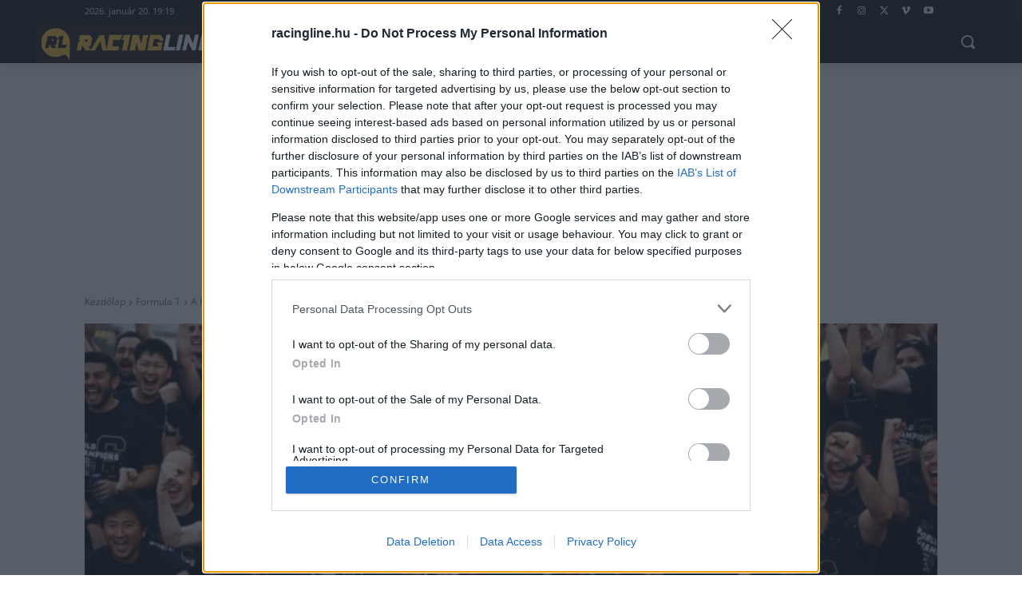

--- FILE ---
content_type: text/html; charset=UTF-8
request_url: https://racingline.hu/forma-1/a-red-bull-tudja-sokba-fog-kerulni-iden-a-bajnoki-cim-megunneplese/2023/09/27/
body_size: 47134
content:
<!doctype html >
<html lang="hu">
<head>
    <meta charset="UTF-8" />
    
    <meta name="viewport" content="width=device-width, initial-scale=1.0">
    <link rel="pingback" href="https://racingline.hu/xmlrpc.php" />
    <meta name='robots' content='index, follow, max-image-preview:large, max-snippet:-1, max-video-preview:-1' />
<link rel="icon" type="image/png" href="https://racingline.hu/wp-content/uploads/2025/02/cropped-rl_favico_new.jpg"><link rel="apple-touch-icon" sizes="76x76" href="https://racingline.hu/wp-content/uploads/2025/08/apple-touch-icon.webp"/><link rel="apple-touch-icon" sizes="120x120" href="https://racingline.hu/wp-content/uploads/2025/08/apple-touch-icon.webp"/><link rel="apple-touch-icon" sizes="152x152" href="https://racingline.hu/wp-content/uploads/2025/08/apple-touch-icon.webp"/><link rel="apple-touch-icon" sizes="114x114" href="https://racingline.hu/wp-content/uploads/2025/08/apple-touch-icon.webp"/><link rel="apple-touch-icon" sizes="144x144" href="https://racingline.hu/wp-content/uploads/2025/08/apple-touch-icon.webp"/><!-- Google tag (gtag.js) consent mode dataLayer added by Site Kit -->
<script type="text/javascript" id="google_gtagjs-js-consent-mode-data-layer">
/* <![CDATA[ */
window.dataLayer = window.dataLayer || [];function gtag(){dataLayer.push(arguments);}
gtag('consent', 'default', {"ad_personalization":"denied","ad_storage":"denied","ad_user_data":"denied","analytics_storage":"denied","functionality_storage":"denied","security_storage":"denied","personalization_storage":"denied","region":["AT","BE","BG","CH","CY","CZ","DE","DK","EE","ES","FI","FR","GB","GR","HR","HU","IE","IS","IT","LI","LT","LU","LV","MT","NL","NO","PL","PT","RO","SE","SI","SK"],"wait_for_update":500});
window._googlesitekitConsentCategoryMap = {"statistics":["analytics_storage"],"marketing":["ad_storage","ad_user_data","ad_personalization"],"functional":["functionality_storage","security_storage"],"preferences":["personalization_storage"]};
window._googlesitekitConsents = {"ad_personalization":"denied","ad_storage":"denied","ad_user_data":"denied","analytics_storage":"denied","functionality_storage":"denied","security_storage":"denied","personalization_storage":"denied","region":["AT","BE","BG","CH","CY","CZ","DE","DK","EE","ES","FI","FR","GB","GR","HR","HU","IE","IS","IT","LI","LT","LU","LV","MT","NL","NO","PL","PT","RO","SE","SI","SK"],"wait_for_update":500};
/* ]]> */
</script>
<!-- End Google tag (gtag.js) consent mode dataLayer added by Site Kit -->

	<!-- This site is optimized with the Yoast SEO Premium plugin v26.7 (Yoast SEO v26.7) - https://yoast.com/wordpress/plugins/seo/ -->
	<title>A Red Bull tudja, sokba fog kerülni idén a bajnoki cím megünneplése</title>
	<meta name="description" content="Helmut Marko már arra gondol, mennyit kell majd fizetniük Katarban, mikor Max Verstappen és a Red Bull bajnoki címét is megünneplik." />
	<link rel="canonical" href="https://racingline.hu/forma-1/a-red-bull-tudja-sokba-fog-kerulni-iden-a-bajnoki-cim-megunneplese/2023/09/27/" />
	<meta property="og:locale" content="hu_HU" />
	<meta property="og:type" content="article" />
	<meta property="og:title" content="A Red Bull tudja, sokba fog kerülni idén a bajnoki cím megünneplése" />
	<meta property="og:description" content="Helmut Marko már arra gondol, mennyit kell majd fizetniük Katarban, mikor Max Verstappen és a Red Bull bajnoki címét is megünneplik." />
	<meta property="og:url" content="https://racingline.hu/forma-1/a-red-bull-tudja-sokba-fog-kerulni-iden-a-bajnoki-cim-megunneplese/2023/09/27/" />
	<meta property="og:site_name" content="Racingline.hu" />
	<meta property="article:publisher" content="https://www.facebook.com/racingline.hu/" />
	<meta property="article:published_time" content="2023-09-27T07:55:03+00:00" />
	<meta property="article:modified_time" content="2023-09-27T08:35:30+00:00" />
	<meta property="og:image" content="https://racingline.hu/wp-content/uploads/2023/09/SI202309240265_hires_jpeg_24bit_rgb.jpg" />
	<meta property="og:image:width" content="1700" />
	<meta property="og:image:height" content="1133" />
	<meta property="og:image:type" content="image/jpeg" />
	<meta name="author" content="Csonka Nikolett" />
	<meta name="twitter:card" content="summary_large_image" />
	<meta name="twitter:creator" content="@Racingline_hu" />
	<meta name="twitter:site" content="@Racingline_hu" />
	<meta name="twitter:label1" content="Szerző:" />
	<meta name="twitter:data1" content="Csonka Nikolett" />
	<meta name="twitter:label2" content="Becsült olvasási idő" />
	<meta name="twitter:data2" content="2 perc" />
	<script type="application/ld+json" class="yoast-schema-graph">{"@context":"https://schema.org","@graph":[{"@type":"NewsArticle","@id":"https://racingline.hu/forma-1/a-red-bull-tudja-sokba-fog-kerulni-iden-a-bajnoki-cim-megunneplese/2023/09/27/#article","isPartOf":{"@id":"https://racingline.hu/forma-1/a-red-bull-tudja-sokba-fog-kerulni-iden-a-bajnoki-cim-megunneplese/2023/09/27/"},"author":{"name":"Csonka Nikolett","@id":"https://racingline.hu/#/schema/person/922c18ee7d5d18a0a97e8a234a5fd8b5"},"headline":"A Red Bull tudja, sokba fog kerülni idén a bajnoki cím megünneplése","datePublished":"2023-09-27T07:55:03+00:00","dateModified":"2023-09-27T08:35:30+00:00","mainEntityOfPage":{"@id":"https://racingline.hu/forma-1/a-red-bull-tudja-sokba-fog-kerulni-iden-a-bajnoki-cim-megunneplese/2023/09/27/"},"wordCount":397,"publisher":{"@id":"https://racingline.hu/#organization"},"image":{"@id":"https://racingline.hu/forma-1/a-red-bull-tudja-sokba-fog-kerulni-iden-a-bajnoki-cim-megunneplese/2023/09/27/#primaryimage"},"thumbnailUrl":"https://racingline.hu/wp-content/uploads/2023/09/SI202309240265_hires_jpeg_24bit_rgb.jpg","keywords":["Christian Horner","F1","Forma-1","Helmut Marko","Katari Nagydíj","Max Verstappen","Red Bull"],"articleSection":["Formula 1"],"inLanguage":"hu","copyrightYear":"2023","copyrightHolder":{"@id":"https://racingline.hu/#organization"}},{"@type":"WebPage","@id":"https://racingline.hu/forma-1/a-red-bull-tudja-sokba-fog-kerulni-iden-a-bajnoki-cim-megunneplese/2023/09/27/","url":"https://racingline.hu/forma-1/a-red-bull-tudja-sokba-fog-kerulni-iden-a-bajnoki-cim-megunneplese/2023/09/27/","name":"A Red Bull tudja, sokba fog kerülni idén a bajnoki cím megünneplése","isPartOf":{"@id":"https://racingline.hu/#website"},"primaryImageOfPage":{"@id":"https://racingline.hu/forma-1/a-red-bull-tudja-sokba-fog-kerulni-iden-a-bajnoki-cim-megunneplese/2023/09/27/#primaryimage"},"image":{"@id":"https://racingline.hu/forma-1/a-red-bull-tudja-sokba-fog-kerulni-iden-a-bajnoki-cim-megunneplese/2023/09/27/#primaryimage"},"thumbnailUrl":"https://racingline.hu/wp-content/uploads/2023/09/SI202309240265_hires_jpeg_24bit_rgb.jpg","datePublished":"2023-09-27T07:55:03+00:00","dateModified":"2023-09-27T08:35:30+00:00","description":"Helmut Marko már arra gondol, mennyit kell majd fizetniük Katarban, mikor Max Verstappen és a Red Bull bajnoki címét is megünneplik.","breadcrumb":{"@id":"https://racingline.hu/forma-1/a-red-bull-tudja-sokba-fog-kerulni-iden-a-bajnoki-cim-megunneplese/2023/09/27/#breadcrumb"},"inLanguage":"hu","potentialAction":[{"@type":"ReadAction","target":["https://racingline.hu/forma-1/a-red-bull-tudja-sokba-fog-kerulni-iden-a-bajnoki-cim-megunneplese/2023/09/27/"]}]},{"@type":"ImageObject","inLanguage":"hu","@id":"https://racingline.hu/forma-1/a-red-bull-tudja-sokba-fog-kerulni-iden-a-bajnoki-cim-megunneplese/2023/09/27/#primaryimage","url":"https://racingline.hu/wp-content/uploads/2023/09/SI202309240265_hires_jpeg_24bit_rgb.jpg","contentUrl":"https://racingline.hu/wp-content/uploads/2023/09/SI202309240265_hires_jpeg_24bit_rgb.jpg","width":1700,"height":1133,"caption":"Fotó: Clive Mason/Getty Images/Red Bull Content Pool"},{"@type":"BreadcrumbList","@id":"https://racingline.hu/forma-1/a-red-bull-tudja-sokba-fog-kerulni-iden-a-bajnoki-cim-megunneplese/2023/09/27/#breadcrumb","itemListElement":[{"@type":"ListItem","position":1,"name":"Home","item":"https://racingline.hu/"},{"@type":"ListItem","position":2,"name":"A Red Bull tudja, sokba fog kerülni idén a bajnoki cím megünneplése"}]},{"@type":"WebSite","@id":"https://racingline.hu/#website","url":"https://racingline.hu/","name":"Racingline.hu","description":"Racingline.hu","publisher":{"@id":"https://racingline.hu/#organization"},"potentialAction":[{"@type":"SearchAction","target":{"@type":"EntryPoint","urlTemplate":"https://racingline.hu/?s={search_term_string}"},"query-input":{"@type":"PropertyValueSpecification","valueRequired":true,"valueName":"search_term_string"}}],"inLanguage":"hu"},{"@type":"Organization","@id":"https://racingline.hu/#organization","name":"TRP Media Holding Kft.","url":"https://racingline.hu/","logo":{"@type":"ImageObject","inLanguage":"hu","@id":"https://racingline.hu/#/schema/logo/image/","url":"https://racingline.hu/wp-content/uploads/2025/02/rl_logo_new.png","contentUrl":"https://racingline.hu/wp-content/uploads/2025/02/rl_logo_new.png","width":385,"height":79,"caption":"TRP Media Holding Kft."},"image":{"@id":"https://racingline.hu/#/schema/logo/image/"},"sameAs":["https://www.facebook.com/racingline.hu/","https://x.com/Racingline_hu","https://www.instagram.com/racingline.hu/"]},{"@type":"Person","@id":"https://racingline.hu/#/schema/person/922c18ee7d5d18a0a97e8a234a5fd8b5","name":"Csonka Nikolett","image":{"@type":"ImageObject","inLanguage":"hu","@id":"https://racingline.hu/#/schema/person/image/","url":"https://racingline.hu/wp-content/uploads/2021/05/IMG_20191109_165256v3-150x150.jpg","contentUrl":"https://racingline.hu/wp-content/uploads/2021/05/IMG_20191109_165256v3-150x150.jpg","caption":"Csonka Nikolett"},"url":"https://racingline.hu/author/csonka-n/"}]}</script>
	<!-- / Yoast SEO Premium plugin. -->


<link rel='dns-prefetch' href='//www.googletagmanager.com' />


<link rel="alternate" type="application/rss+xml" title="Racingline.hu &raquo; hírcsatorna" href="https://racingline.hu/feed/" />
<link rel="alternate" type="application/rss+xml" title="Racingline.hu &raquo; hozzászólás hírcsatorna" href="https://racingline.hu/comments/feed/" />
<link rel="alternate" title="oEmbed (JSON)" type="application/json+oembed" href="https://racingline.hu/wp-json/oembed/1.0/embed?url=https%3A%2F%2Fracingline.hu%2Fforma-1%2Fa-red-bull-tudja-sokba-fog-kerulni-iden-a-bajnoki-cim-megunneplese%2F2023%2F09%2F27%2F" />
<link rel="alternate" title="oEmbed (XML)" type="text/xml+oembed" href="https://racingline.hu/wp-json/oembed/1.0/embed?url=https%3A%2F%2Fracingline.hu%2Fforma-1%2Fa-red-bull-tudja-sokba-fog-kerulni-iden-a-bajnoki-cim-megunneplese%2F2023%2F09%2F27%2F&#038;format=xml" />
<style id='wp-img-auto-sizes-contain-inline-css' type='text/css'>
img:is([sizes=auto i],[sizes^="auto," i]){contain-intrinsic-size:3000px 1500px}
/*# sourceURL=wp-img-auto-sizes-contain-inline-css */
</style>
<style id='wp-emoji-styles-inline-css' type='text/css'>

	img.wp-smiley, img.emoji {
		display: inline !important;
		border: none !important;
		box-shadow: none !important;
		height: 1em !important;
		width: 1em !important;
		margin: 0 0.07em !important;
		vertical-align: -0.1em !important;
		background: none !important;
		padding: 0 !important;
	}
/*# sourceURL=wp-emoji-styles-inline-css */
</style>
<style id='wp-block-library-inline-css' type='text/css'>
:root{--wp-block-synced-color:#7a00df;--wp-block-synced-color--rgb:122,0,223;--wp-bound-block-color:var(--wp-block-synced-color);--wp-editor-canvas-background:#ddd;--wp-admin-theme-color:#007cba;--wp-admin-theme-color--rgb:0,124,186;--wp-admin-theme-color-darker-10:#006ba1;--wp-admin-theme-color-darker-10--rgb:0,107,160.5;--wp-admin-theme-color-darker-20:#005a87;--wp-admin-theme-color-darker-20--rgb:0,90,135;--wp-admin-border-width-focus:2px}@media (min-resolution:192dpi){:root{--wp-admin-border-width-focus:1.5px}}.wp-element-button{cursor:pointer}:root .has-very-light-gray-background-color{background-color:#eee}:root .has-very-dark-gray-background-color{background-color:#313131}:root .has-very-light-gray-color{color:#eee}:root .has-very-dark-gray-color{color:#313131}:root .has-vivid-green-cyan-to-vivid-cyan-blue-gradient-background{background:linear-gradient(135deg,#00d084,#0693e3)}:root .has-purple-crush-gradient-background{background:linear-gradient(135deg,#34e2e4,#4721fb 50%,#ab1dfe)}:root .has-hazy-dawn-gradient-background{background:linear-gradient(135deg,#faaca8,#dad0ec)}:root .has-subdued-olive-gradient-background{background:linear-gradient(135deg,#fafae1,#67a671)}:root .has-atomic-cream-gradient-background{background:linear-gradient(135deg,#fdd79a,#004a59)}:root .has-nightshade-gradient-background{background:linear-gradient(135deg,#330968,#31cdcf)}:root .has-midnight-gradient-background{background:linear-gradient(135deg,#020381,#2874fc)}:root{--wp--preset--font-size--normal:16px;--wp--preset--font-size--huge:42px}.has-regular-font-size{font-size:1em}.has-larger-font-size{font-size:2.625em}.has-normal-font-size{font-size:var(--wp--preset--font-size--normal)}.has-huge-font-size{font-size:var(--wp--preset--font-size--huge)}.has-text-align-center{text-align:center}.has-text-align-left{text-align:left}.has-text-align-right{text-align:right}.has-fit-text{white-space:nowrap!important}#end-resizable-editor-section{display:none}.aligncenter{clear:both}.items-justified-left{justify-content:flex-start}.items-justified-center{justify-content:center}.items-justified-right{justify-content:flex-end}.items-justified-space-between{justify-content:space-between}.screen-reader-text{border:0;clip-path:inset(50%);height:1px;margin:-1px;overflow:hidden;padding:0;position:absolute;width:1px;word-wrap:normal!important}.screen-reader-text:focus{background-color:#ddd;clip-path:none;color:#444;display:block;font-size:1em;height:auto;left:5px;line-height:normal;padding:15px 23px 14px;text-decoration:none;top:5px;width:auto;z-index:100000}html :where(.has-border-color){border-style:solid}html :where([style*=border-top-color]){border-top-style:solid}html :where([style*=border-right-color]){border-right-style:solid}html :where([style*=border-bottom-color]){border-bottom-style:solid}html :where([style*=border-left-color]){border-left-style:solid}html :where([style*=border-width]){border-style:solid}html :where([style*=border-top-width]){border-top-style:solid}html :where([style*=border-right-width]){border-right-style:solid}html :where([style*=border-bottom-width]){border-bottom-style:solid}html :where([style*=border-left-width]){border-left-style:solid}html :where(img[class*=wp-image-]){height:auto;max-width:100%}:where(figure){margin:0 0 1em}html :where(.is-position-sticky){--wp-admin--admin-bar--position-offset:var(--wp-admin--admin-bar--height,0px)}@media screen and (max-width:600px){html :where(.is-position-sticky){--wp-admin--admin-bar--position-offset:0px}}
/*wp_block_styles_on_demand_placeholder:696fc73e402c5*/
/*# sourceURL=wp-block-library-inline-css */
</style>
<style id='classic-theme-styles-inline-css' type='text/css'>
/*! This file is auto-generated */
.wp-block-button__link{color:#fff;background-color:#32373c;border-radius:9999px;box-shadow:none;text-decoration:none;padding:calc(.667em + 2px) calc(1.333em + 2px);font-size:1.125em}.wp-block-file__button{background:#32373c;color:#fff;text-decoration:none}
/*# sourceURL=/wp-includes/css/classic-themes.min.css */
</style>
<link rel='stylesheet' id='mpp_gutenberg-css' href='https://racingline.hu/wp-content/plugins/metronet-profile-picture/dist/blocks.style.build.css?ver=2.6.3' type='text/css' media='all' />
<style id='age-gate-custom-inline-css' type='text/css'>
:root{--ag-background-color: rgba(0,0,0,1);--ag-background-image-position: center center;--ag-background-image-opacity: 0.5;--ag-form-background: rgba(255,255,255,1);--ag-text-color: #000000;--ag-blur: 5px;}
/*# sourceURL=age-gate-custom-inline-css */
</style>
<link rel='stylesheet' id='age-gate-css' href='https://racingline.hu/wp-content/plugins/age-gate/dist/main.css?ver=3.7.2' type='text/css' media='all' />
<style id='age-gate-options-inline-css' type='text/css'>
:root{--ag-background-color: rgba(0,0,0,1);--ag-background-image-position: center center;--ag-background-image-opacity: 0.5;--ag-form-background: rgba(255,255,255,1);--ag-text-color: #000000;--ag-blur: 5px;}
/*# sourceURL=age-gate-options-inline-css */
</style>
<style id='dominant-color-styles-inline-css' type='text/css'>
img[data-dominant-color]:not(.has-transparency) { background-color: var(--dominant-color); }
/*# sourceURL=dominant-color-styles-inline-css */
</style>
<link rel='stylesheet' id='gn-frontend-gnfollow-style-css' href='https://racingline.hu/wp-content/plugins/gn-publisher/assets/css/gn-frontend-gnfollow.min.css?ver=1.5.26' type='text/css' media='all' />
<link rel='stylesheet' id='td-plugin-multi-purpose-css' href='https://racingline.hu/wp-content/plugins/td-composer/td-multi-purpose/style.css?ver=7cd248d7ca13c255207c3f8b916c3f00' type='text/css' media='all' />
<link rel='stylesheet' id='google-fonts-style-css' href='//racingline.hu/wp-content/uploads/omgf/google-fonts-style/google-fonts-style.css?ver=1765901143' type='text/css' media='all' />
<link rel='stylesheet' id='td-theme-css' href='https://racingline.hu/wp-content/themes/Newspaper/style.css?ver=12.7.3' type='text/css' media='all' />
<style id='td-theme-inline-css' type='text/css'>
    
        /* custom css - generated by TagDiv Composer */
        @media (max-width: 767px) {
            .td-header-desktop-wrap {
                display: none;
            }
        }
        @media (min-width: 767px) {
            .td-header-mobile-wrap {
                display: none;
            }
        }
    
	
/*# sourceURL=td-theme-inline-css */
</style>
<link rel='stylesheet' id='td-legacy-framework-front-style-css' href='https://racingline.hu/wp-content/plugins/td-composer/legacy/Newspaper/assets/css/td_legacy_main.css?ver=7cd248d7ca13c255207c3f8b916c3f00' type='text/css' media='all' />
<link rel='stylesheet' id='tdb_style_cloud_templates_front-css' href='https://racingline.hu/wp-content/plugins/td-cloud-library/assets/css/tdb_main.css?ver=6127d3b6131f900b2e62bb855b13dc3b' type='text/css' media='all' />
<script type="text/javascript" src="https://racingline.hu/wp-includes/js/jquery/jquery.min.js?ver=3.7.1" id="jquery-core-js"></script>
<script type="text/javascript" src="https://racingline.hu/wp-includes/js/jquery/jquery-migrate.min.js?ver=3.4.1" id="jquery-migrate-js"></script>

<!-- Google tag (gtag.js) snippet added by Site Kit -->
<!-- Google Analytics snippet added by Site Kit -->
<script type="text/javascript" src="https://www.googletagmanager.com/gtag/js?id=G-QPK0QEE1SP" id="google_gtagjs-js" async></script>
<script type="text/javascript" id="google_gtagjs-js-after">
/* <![CDATA[ */
window.dataLayer = window.dataLayer || [];function gtag(){dataLayer.push(arguments);}
gtag("set","linker",{"domains":["racingline.hu"]});
gtag("js", new Date());
gtag("set", "developer_id.dZTNiMT", true);
gtag("config", "G-QPK0QEE1SP", {"googlesitekit_post_type":"post","googlesitekit_post_author":"Csonka Nikolett","googlesitekit_post_categories":"Formula 1","googlesitekit_post_date":"20230927"});
//# sourceURL=google_gtagjs-js-after
/* ]]> */
</script>
<link rel="https://api.w.org/" href="https://racingline.hu/wp-json/" /><link rel="alternate" title="JSON" type="application/json" href="https://racingline.hu/wp-json/wp/v2/posts/220511" /><link rel="EditURI" type="application/rsd+xml" title="RSD" href="https://racingline.hu/xmlrpc.php?rsd" />
<meta name="generator" content="WordPress 6.9" />
<link rel='shortlink' href='https://racingline.hu/?p=220511' />
<meta name="generator" content="dominant-color-images 1.2.0">
<meta name="generator" content="Site Kit by Google 1.170.0" />  <script src="https://cdn.onesignal.com/sdks/web/v16/OneSignalSDK.page.js" defer></script>
  <script>
          window.OneSignalDeferred = window.OneSignalDeferred || [];
          OneSignalDeferred.push(async function(OneSignal) {
            await OneSignal.init({
              appId: "ed9291ae-08c1-4bd1-a179-1b8e77f69e20",
              serviceWorkerOverrideForTypical: true,
              path: "https://racingline.hu/wp-content/plugins/onesignal-free-web-push-notifications/sdk_files/",
              serviceWorkerParam: { scope: "/wp-content/plugins/onesignal-free-web-push-notifications/sdk_files/push/onesignal/" },
              serviceWorkerPath: "OneSignalSDKWorker.js",
            });
          });

          // Unregister the legacy OneSignal service worker to prevent scope conflicts
          if (navigator.serviceWorker) {
            navigator.serviceWorker.getRegistrations().then((registrations) => {
              // Iterate through all registered service workers
              registrations.forEach((registration) => {
                // Check the script URL to identify the specific service worker
                if (registration.active && registration.active.scriptURL.includes('OneSignalSDKWorker.js.php')) {
                  // Unregister the service worker
                  registration.unregister().then((success) => {
                    if (success) {
                      console.log('OneSignalSW: Successfully unregistered:', registration.active.scriptURL);
                    } else {
                      console.log('OneSignalSW: Failed to unregister:', registration.active.scriptURL);
                    }
                  });
                }
              });
            }).catch((error) => {
              console.error('Error fetching service worker registrations:', error);
            });
        }
        </script>
<meta name="generator" content="performance-lab 4.0.1; plugins: dominant-color-images, webp-uploads">
<meta name="generator" content="webp-uploads 2.6.1">
    <script>
        window.tdb_global_vars = {"wpRestUrl":"https:\/\/racingline.hu\/wp-json\/","permalinkStructure":"\/%category%\/%postname%\/%year%\/%monthnum%\/%day%\/"};
        window.tdb_p_autoload_vars = {"isAjax":false,"isAdminBarShowing":false,"autoloadStatus":"off","origPostEditUrl":null};
    </script>
    
    <style id="tdb-global-colors">
        /* custom css - generated by TagDiv Composer */
        :root {--cs-bg-grey: #f8f5f4;--cs-shadow: #e8e8e8;--cs-black: #0d1f2d;--cs-red: #FF9334;--cs-blue: #2639e2;--cs-dark-blue: #1a28a3;--cs-grey: #e0dcd4;--cs-white: #FFFFFF;--cs-text-grey: #A7AFB5;--cs-bg-grey2: #F9F9F9;--cs-light-blue: #569DFF;--cs-text-dark-grey: #787E84;--tt-accent-color: #E4A41E;--tt-hover: #504BDC;--tt-gray-dark: #777777;--tt-extra-color: #f4f4f4;--tt-primary-color: #000000;--downtown-accent: #EDB500;--downtown-accent-light: #ffd13a;--downtown-accent-titles: #444444;--downtown-menu-bg: #01175e;--downtown-menu-bg-light: #0a2472;--accent-color: #010101;}
    </style>

    
	            <style id="tdb-global-fonts">
                
:root{--sans-serif:Lexend;--tt-secondary:Merriweather;--tt-extra:Red Hat Display;--tt-primary-font:Epilogue;--downtown-serif-font:Zilla Slab;--downtown-sans-serif-font:Red Hat Display;}
            </style>
            
<!-- JS generated by theme -->

<script type="text/javascript" id="td-generated-header-js">
    
    

	    var tdBlocksArray = []; //here we store all the items for the current page

	    // td_block class - each ajax block uses a object of this class for requests
	    function tdBlock() {
		    this.id = '';
		    this.block_type = 1; //block type id (1-234 etc)
		    this.atts = '';
		    this.td_column_number = '';
		    this.td_current_page = 1; //
		    this.post_count = 0; //from wp
		    this.found_posts = 0; //from wp
		    this.max_num_pages = 0; //from wp
		    this.td_filter_value = ''; //current live filter value
		    this.is_ajax_running = false;
		    this.td_user_action = ''; // load more or infinite loader (used by the animation)
		    this.header_color = '';
		    this.ajax_pagination_infinite_stop = ''; //show load more at page x
	    }

        // td_js_generator - mini detector
        ( function () {
            var htmlTag = document.getElementsByTagName("html")[0];

	        if ( navigator.userAgent.indexOf("MSIE 10.0") > -1 ) {
                htmlTag.className += ' ie10';
            }

            if ( !!navigator.userAgent.match(/Trident.*rv\:11\./) ) {
                htmlTag.className += ' ie11';
            }

	        if ( navigator.userAgent.indexOf("Edge") > -1 ) {
                htmlTag.className += ' ieEdge';
            }

            if ( /(iPad|iPhone|iPod)/g.test(navigator.userAgent) ) {
                htmlTag.className += ' td-md-is-ios';
            }

            var user_agent = navigator.userAgent.toLowerCase();
            if ( user_agent.indexOf("android") > -1 ) {
                htmlTag.className += ' td-md-is-android';
            }

            if ( -1 !== navigator.userAgent.indexOf('Mac OS X')  ) {
                htmlTag.className += ' td-md-is-os-x';
            }

            if ( /chrom(e|ium)/.test(navigator.userAgent.toLowerCase()) ) {
               htmlTag.className += ' td-md-is-chrome';
            }

            if ( -1 !== navigator.userAgent.indexOf('Firefox') ) {
                htmlTag.className += ' td-md-is-firefox';
            }

            if ( -1 !== navigator.userAgent.indexOf('Safari') && -1 === navigator.userAgent.indexOf('Chrome') ) {
                htmlTag.className += ' td-md-is-safari';
            }

            if( -1 !== navigator.userAgent.indexOf('IEMobile') ){
                htmlTag.className += ' td-md-is-iemobile';
            }

        })();

        var tdLocalCache = {};

        ( function () {
            "use strict";

            tdLocalCache = {
                data: {},
                remove: function (resource_id) {
                    delete tdLocalCache.data[resource_id];
                },
                exist: function (resource_id) {
                    return tdLocalCache.data.hasOwnProperty(resource_id) && tdLocalCache.data[resource_id] !== null;
                },
                get: function (resource_id) {
                    return tdLocalCache.data[resource_id];
                },
                set: function (resource_id, cachedData) {
                    tdLocalCache.remove(resource_id);
                    tdLocalCache.data[resource_id] = cachedData;
                }
            };
        })();

    
    
var td_viewport_interval_list=[{"limitBottom":767,"sidebarWidth":228},{"limitBottom":1018,"sidebarWidth":300},{"limitBottom":1140,"sidebarWidth":324}];
var tds_general_modal_image="yes";
var tdc_is_installed="yes";
var tdc_domain_active=false;
var td_ajax_url="https:\/\/racingline.hu\/wp-admin\/admin-ajax.php?td_theme_name=Newspaper&v=12.7.3";
var td_get_template_directory_uri="https:\/\/racingline.hu\/wp-content\/plugins\/td-composer\/legacy\/common";
var tds_snap_menu="";
var tds_logo_on_sticky="";
var tds_header_style="";
var td_please_wait="K\u00e9rj\u00fck, v\u00e1rjon ...";
var td_email_user_pass_incorrect="T\u00e9ves felhaszn\u00e1l\u00f3n\u00e9v vagy jelsz\u00f3!";
var td_email_user_incorrect="E-mail vagy felhaszn\u00e1l\u00f3n\u00e9v t\u00e9ves!";
var td_email_incorrect="T\u00e9ves E-mail!";
var td_user_incorrect="Username incorrect!";
var td_email_user_empty="Email or username empty!";
var td_pass_empty="Pass empty!";
var td_pass_pattern_incorrect="Invalid Pass Pattern!";
var td_retype_pass_incorrect="Retyped Pass incorrect!";
var tds_more_articles_on_post_enable="";
var tds_more_articles_on_post_time_to_wait="";
var tds_more_articles_on_post_pages_distance_from_top=0;
var tds_captcha="";
var tds_theme_color_site_wide="#12572f";
var tds_smart_sidebar="";
var tdThemeName="Newspaper";
var tdThemeNameWl="Newspaper";
var td_magnific_popup_translation_tPrev="El\u0151z\u0151 (balra ny\u00edl)";
var td_magnific_popup_translation_tNext="K\u00f6vetkez\u0151 (jobb ny\u00edl gomb)";
var td_magnific_popup_translation_tCounter="%curr% a %total%-b\u00f3l";
var td_magnific_popup_translation_ajax_tError="A  %url%-t nem siker\u00fclt bet\u00f6lteni.";
var td_magnific_popup_translation_image_tError="A #%curr% k\u00e9pet nem siker\u00fclt bet\u00f6lteni.";
var tdBlockNonce="863e4fd497";
var tdMobileMenu="enabled";
var tdMobileSearch="enabled";
var tdsDateFormat="l, F j, Y";
var tdDateNamesI18n={"month_names":["janu\u00e1r","febru\u00e1r","m\u00e1rcius","\u00e1prilis","m\u00e1jus","j\u00fanius","j\u00falius","augusztus","szeptember","okt\u00f3ber","november","december"],"month_names_short":["jan","febr","m\u00e1rc","\u00e1pr","m\u00e1j","j\u00fan","j\u00fal","aug","szept","okt","nov","dec"],"day_names":["vas\u00e1rnap","h\u00e9tf\u0151","kedd","szerda","cs\u00fct\u00f6rt\u00f6k","p\u00e9ntek","szombat"],"day_names_short":["vas","h\u00e9t","ked","sze","cs\u00fc","p\u00e9n","szo"]};
var tdb_modal_confirm="Save";
var tdb_modal_cancel="Cancel";
var tdb_modal_confirm_alt="Yes";
var tdb_modal_cancel_alt="No";
var td_deploy_mode="deploy";
var td_ad_background_click_link="";
var td_ad_background_click_target="";
</script>


<!-- Header style compiled by theme -->

<style>
/* custom css - generated by TagDiv Composer */
    
.td-menu-background,.td-search-background{background-image:url('https://racingline.hu/wp-content/uploads/2025/02/mobmenu.png')}ul.sf-menu>.menu-item>a{font-family:"Open Sans";font-size:11px;font-weight:normal}body,p{font-family:"Open Sans"}:root{--td_theme_color:#12572f;--td_slider_text:rgba(18,87,47,0.7);--td_mobile_gradient_one_mob:rgba(0,0,0,0.5);--td_mobile_gradient_two_mob:rgba(0,0,0,0.6);--td_mobile_background_size:contain;--td_mobile_background_position:center center}
</style>

<script type="text/javascript">
    (function(c,l,a,r,i,t,y){
        c[a]=c[a]||function(){(c[a].q=c[a].q||[]).push(arguments)};
        t=l.createElement(r);t.async=1;t.src="https://www.clarity.ms/tag/"+i;
        y=l.getElementsByTagName(r)[0];y.parentNode.insertBefore(t,y);
    })(window, document, "clarity", "script", "s3wbo3uu95");
</script>

<!-- Global site tag (gtag.js) - Google Analytics -->
<script async src="https://www.googletagmanager.com/gtag/js?id=G-QPK0QEE1SP"></script>
<script>
  window.dataLayer = window.dataLayer || [];
  function gtag(){dataLayer.push(arguments);}
  gtag('js', new Date());

  gtag('config', 'G-QPK0QEE1SP');
</script>

  <script type="text/javascript">
 <!--//--><![CDATA[//><!--
function loadMainScript(e){return new Promise(((t,i)=>{const n=document.createElement("script");n.src=e,n.async=!0,document.getElementsByTagName("head")[0].appendChild(n),n.onload=()=>t({status:"loaded",mnsturl:e}),n.onerror=()=>i({status:"blocked",mnsturl:e})}))}function go_gemius_hit(){function e(e){window[e]=window[e]||function(){var t=window[e+"_pdata"]=window[e+"_pdata"]||[];t[t.length]=arguments}}2==window.ctapifgem?(window.pp_gemius_use_cmp=!1,window.gemius_consent=!1):(window.pp_gemius_use_cmp=!0,window.pp_gemius_cmp_timeout=1/0),e("gemius_hit"),e("gemius_event"),e("gemius_init"),e("pp_gemius_hit"),e("pp_gemius_event"),e("pp_gemius_init"),function(e,t){try{var i=e.createElement(t),n=e.getElementsByTagName(t)[0],o="http"+("https:"==location.protocol?"s":"");i.setAttribute("async","async"),i.setAttribute("defer","defer"),i.src=o+"://hu.hit.gemius.pl/xgemius.js",n.parentNode.insertBefore(i,n)}catch(e){}}(document,"script"),1==window.ctapifgem?pp_gemius_hit("nSdFzTtkvTTrx.B7K13yyfU378aFPueKFs36aeS6yET.A7","addon=no-adblock"):pp_gemius_hit("nSzrCTsGCKuF9KNE6iWTitVrzbu1Eg8GQHsHaml5W8n.b7","addon=adblock")}function check_tcfapi_for_gemius(){"undefined"!=typeof __tcfapi?go_gemius_hit():(window.tcftrynum+=1,window.tcftrynum<5?setTimeout(check_tcfapi_for_gemius,500):(window.ctapifgem=2,go_gemius_hit()))}window.pp_gemius_identifier="0hrgxKsjYzOhmlHogcC6frR5rkJKV_eoAoGzhhO57FH.g7",window.ctapifgem=0,window.tcftrynum=0;var todayDate=(new Date).toISOString().slice(0,10).replace(/-/g,"");loadMainScript("https://cdn-alpha.adsinteractive.com/racingline.hu.js?v="+todayDate).then((e=>{window.ctapifgem=1,check_tcfapi_for_gemius()})).catch((e=>{window.ctapifgem=2,go_gemius_hit()}));
//--><!]]
</script>
<link rel="icon" href="https://racingline.hu/wp-content/uploads/2025/02/cropped-rl_favico_new-32x32.jpg" sizes="32x32" />
<link rel="icon" href="https://racingline.hu/wp-content/uploads/2025/02/cropped-rl_favico_new-192x192.jpg" sizes="192x192" />
<link rel="apple-touch-icon" href="https://racingline.hu/wp-content/uploads/2025/02/cropped-rl_favico_new-180x180.jpg" />
<meta name="msapplication-TileImage" content="https://racingline.hu/wp-content/uploads/2025/02/cropped-rl_favico_new-270x270.jpg" />

<!-- Button style compiled by theme -->

<style>
/* custom css - generated by TagDiv Composer */
    .tdm-btn-style1 {
					background-color: #12572f;
				}
				.tdm-btn-style2:before {
				    border-color: #12572f;
				}
				.tdm-btn-style2 {
				    color: #12572f;
				}
				.tdm-btn-style3 {
				    -webkit-box-shadow: 0 2px 16px #12572f;
                    -moz-box-shadow: 0 2px 16px #12572f;
                    box-shadow: 0 2px 16px #12572f;
				}
				.tdm-btn-style3:hover {
				    -webkit-box-shadow: 0 4px 26px #12572f;
                    -moz-box-shadow: 0 4px 26px #12572f;
                    box-shadow: 0 4px 26px #12572f;
				}
</style>

	<style id="tdw-css-placeholder">/* custom css - generated by TagDiv Composer */
</style>
<script type="application/ld+json" class="gnpub-schema-markup-output">
{"@context":"https:\/\/schema.org\/","@type":"NewsArticle","@id":"https:\/\/racingline.hu\/forma-1\/a-red-bull-tudja-sokba-fog-kerulni-iden-a-bajnoki-cim-megunneplese\/2023\/09\/27\/#newsarticle","url":"https:\/\/racingline.hu\/forma-1\/a-red-bull-tudja-sokba-fog-kerulni-iden-a-bajnoki-cim-megunneplese\/2023\/09\/27\/","image":{"@type":"ImageObject","url":"https:\/\/racingline.hu\/wp-content\/uploads\/2023\/09\/SI202309240265_hires_jpeg_24bit_rgb-150x150.jpg","width":150,"height":150},"headline":"A Red Bull tudja, sokba fog ker\u00fclni id\u00e9n a bajnoki c\u00edm meg\u00fcnnepl\u00e9se","mainEntityOfPage":"https:\/\/racingline.hu\/forma-1\/a-red-bull-tudja-sokba-fog-kerulni-iden-a-bajnoki-cim-megunneplese\/2023\/09\/27\/","datePublished":"2023-09-27T09:55:03+02:00","dateModified":"2023-09-27T10:35:30+02:00","description":"Helmut Marko m\u00e1r arra gondol, mennyit kell majd fizetni\u00fck Katarban, mikor Max Verstappen \u00e9s a Red Bull bajnoki c\u00edm\u00e9t is meg\u00fcnneplik. Az osztr\u00e1k ist\u00e1ll\u00f3 Jap\u00e1n bebiztos\u00edtotta a konstrukt\u0151ri gy\u0151zelmet, m\u00edg a holland vil\u00e1gbajnok a sprintversenyen v\u00e9dheti meg a c\u00edm\u00e9t. Ehhez a Red Bull fenegyerek\u00e9nek a 6. helyn\u00e9l jobb poz\u00edci\u00f3t kell el\u00e9rnie. Ugyan a 25 \u00e9ves","articleSection":"Formula 1","articleBody":"Helmut Marko m\u00e1r arra gondol, mennyit kell majd fizetni\u00fck Katarban, mikor Max Verstappen \u00e9s a Red Bull bajnoki c\u00edm\u00e9t is meg\u00fcnneplik.\r\n\r\nAz osztr\u00e1k ist\u00e1ll\u00f3 Jap\u00e1n bebiztos\u00edtotta a konstrukt\u0151ri gy\u0151zelmet, m\u00edg a holland vil\u00e1gbajnok a sprintversenyen v\u00e9dheti meg a c\u00edm\u00e9t. Ehhez a Red Bull fenegyerek\u00e9nek a 6. helyn\u00e9l jobb poz\u00edci\u00f3t kell el\u00e9rnie. Ugyan a 25 \u00e9ves versenyz\u0151 szinte m\u00e1r a kez\u00e9ben \u00e9rezheti a bajnoki tr\u00f3fe\u00e1t, \u00e1m matematikai es\u00e9lye m\u00e9g csapatt\u00e1rs\u00e1nak van a c\u00edmre, \u00edgy hivatalosan m\u00e9g nem nevezheti 2023 vil\u00e1gbajnok\u00e1nak mag\u00e1t.\r\n\r\nHa Katarban elenged\u0151 pontot szerez a holland, akkor az \u00fcgyre pont ker\u00fclt, \u00e9s a csapat egy nagyszab\u00e1s\u00fa bulival \u00fcnnepli majd a k\u00e9t sikert. A holland versenyz\u0151 elmondta, m\u00e1r szombaton letudn\u00e1 az eg\u00e9szet, \u00e9s vas\u00e1rnap csak \u00e9lvezn\u00e9 a versenyt. \u00c1m ha nem siker\u00fcl elh\u00f3d\u00edtani a sprintfutamon a c\u00edmet, akkor egy P\u00e9rez gy\u0151zelem eset\u00e9n is el\u00e9g lenne sz\u00e1m\u00e1ra a 8. hely vas\u00e1rnapi \u00fcnnepl\u00e9shez.\r\n\r\n\"Term\u00e9szetesen megpr\u00f3b\u00e1lom majd szombaton lez\u00e1rni ezt. \u00dagy v\u00e9lem, aznap meg kell, hogy legy\u00fcnk. Tavaly m\u00e1r Jap\u00e1nban \u00fcnnepelhett\u00fcnk, de id\u00e9n tov\u00e1bb tartott, mert annyi verseny van. Az eg\u00e9sz \u00e9v nagyon domin\u00e1ns volt, kiv\u00e9ve persze Szingap\u00fart\" - nyilatkozta a 25 \u00e9ves pil\u00f3ta.\r\n\r\nChristian Horner elmondta, Jap\u00e1nban egy kis \u00fcnnepl\u00e9st m\u00e1r megejtett a csapat, de az igazi buli csak Katarban indul be.\r\n\r\n\"Ha az egy\u00e9ni c\u00edm is n\u00e1lunk lesz, akkor csapatk\u00e9nt fogunk \u00fcnnepelni. Megittunk n\u00e9h\u00e1ny s\u00f6rt Jap\u00e1nban, de a munka m\u00e9g nem \u00e9rt v\u00e9get.\"\r\n\r\nMindaddig az osztr\u00e1k tan\u00e1csad\u00f3 el\u00e1rulta, nem fogj\u00e1k sajn\u00e1lni a p\u00e9nzt az \u00fcnnepl\u00e9sre:\r\n\r\n\"El\u00e9g szoros volt a menetrend\u00fcnk, a m\u00e9rn\u00f6k\u00f6knek \u00e9s a szerel\u0151knek m\u00e1r 10 \u00f3r\u00e1ra Toki\u00f3ban kellett lenni\u00fck, \u00edgy \u00f6tkor elhagytuk Suzuk\u00e1t. Am\u00fagy is, van egy kis munk\u00e1nk m\u00e9g miel\u0151tt Doh\u00e1ba megy\u00fcnk. El\u00e9g dr\u00e1ga buli lesz az idei. Katarban ugyan van alkohol, de az \u00e1rak ijeszt\u0151ek.\"","keywords":"Christian Horner, F1, Forma-1, Helmut Marko, Katari Nagyd\u00edj, Max Verstappen, Red Bull, ","name":"A Red Bull tudja, sokba fog ker\u00fclni id\u00e9n a bajnoki c\u00edm meg\u00fcnnepl\u00e9se","thumbnailUrl":"https:\/\/racingline.hu\/wp-content\/uploads\/2023\/09\/SI202309240265_hires_jpeg_24bit_rgb-150x150.jpg","wordCount":272,"timeRequired":"PT1M12S","mainEntity":{"@type":"WebPage","@id":"https:\/\/racingline.hu\/forma-1\/a-red-bull-tudja-sokba-fog-kerulni-iden-a-bajnoki-cim-megunneplese\/2023\/09\/27\/"},"author":{"@type":"Person","name":"Csonka Nikolett","url":"https:\/\/racingline.hu\/author\/csonka-n\/","sameAs":[],"image":{"@type":"ImageObject","url":"https:\/\/racingline.hu\/wp-content\/uploads\/2021\/05\/IMG_20191109_165256v3-150x150.jpg","height":96,"width":96}},"editor":{"@type":"Person","name":"Csonka Nikolett","url":"https:\/\/racingline.hu\/author\/csonka-n\/","sameAs":[],"image":{"@type":"ImageObject","url":"https:\/\/racingline.hu\/wp-content\/uploads\/2021\/05\/IMG_20191109_165256v3-150x150.jpg","height":96,"width":96}}}
</script>
</head>

<body class="wp-singular post-template-default single single-post postid-220511 single-format-standard wp-theme-Newspaper a-red-bull-tudja-sokba-fog-kerulni-iden-a-bajnoki-cim-megunneplese global-block-template-1 tdb_template_238108 tdb-template  tdc-header-template  tdc-footer-template td-full-layout" itemscope="itemscope" itemtype="https://schema.org/WebPage">

    <div class="td-scroll-up" data-style="style2"><div class="td-scroll-up-tooltip"><span class="td-scroll-up-tt-txt">back to top</span><svg class="td-scroll-up-tt-arrow" xmlns="http://www.w3.org/2000/svg" width="19" height="5.339" viewBox="0 0 19 5.339"><path id="Path_1" data-name="Path 1" d="M57.778,5.982a8.963,8.963,0,0,0,1.97-.11,4.2,4.2,0,0,0,1.188-.478,8.966,8.966,0,0,0,1.5-1.286l1.156-1.116c1.359-1.3,2.038-1.956,2.81-2.19a3.358,3.358,0,0,1,2.076.041c.761.265,1.41.941,2.717,2.3l.741.772A9,9,0,0,0,73.46,5.332,4.2,4.2,0,0,0,74.7,5.86a9,9,0,0,0,2.079.122Z" transform="translate(76.778 5.997) rotate(180)" fill-rule="evenodd"/></svg></div><svg class="td-scroll-up-arrow" xmlns="http://www.w3.org/2000/svg" data-name="Layer 1" viewBox="0 0 24 24"><path d="M17.71,11.29l-5-5a1,1,0,0,0-.33-.21,1,1,0,0,0-.76,0,1,1,0,0,0-.33.21l-5,5a1,1,0,0,0,1.42,1.42L11,9.41V17a1,1,0,0,0,2,0V9.41l3.29,3.3a1,1,0,0,0,1.42,0A1,1,0,0,0,17.71,11.29Z"/></svg><svg class="td-scroll-up-progress-circle" width="100%" height="100%" viewBox="-1 -1 102 102"><path d="M50,1 a49,49 0 0,1 0,98 a49,49 0 0,1 0,-98"/></svg></div>
    <div class="td-menu-background" style="visibility:hidden"></div>
<div id="td-mobile-nav" style="visibility:hidden">
    <div class="td-mobile-container">
        <!-- mobile menu top section -->
        <div class="td-menu-socials-wrap">
            <!-- socials -->
            <div class="td-menu-socials">
                
        <span class="td-social-icon-wrap">
            <a target="_blank" href="https://www.facebook.com/racingline.hu" title="Facebook">
                <i class="td-icon-font td-icon-facebook"></i>
                <span style="display: none">Facebook</span>
            </a>
        </span>
        <span class="td-social-icon-wrap">
            <a target="_blank" href="https://www.instagram.com/racingline.hu/" title="Instagram">
                <i class="td-icon-font td-icon-instagram"></i>
                <span style="display: none">Instagram</span>
            </a>
        </span>
        <span class="td-social-icon-wrap">
            <a target="_blank" href="https://open.spotify.com/show/0tX9JLrU5ZfNSngfJMwspF" title="Spotify">
                <i class="td-icon-font td-icon-spotify"></i>
                <span style="display: none">Spotify</span>
            </a>
        </span>
        <span class="td-social-icon-wrap">
            <a target="_blank" href="https://www.tiktok.com/@racinglinehu?" title="TikTok">
                <i class="td-icon-font td-icon-tiktok"></i>
                <span style="display: none">TikTok</span>
            </a>
        </span>
        <span class="td-social-icon-wrap">
            <a target="_blank" href="https://www.youtube.com/c/Racinglinehu" title="Youtube">
                <i class="td-icon-font td-icon-youtube"></i>
                <span style="display: none">Youtube</span>
            </a>
        </span>            </div>
            <!-- close button -->
            <div class="td-mobile-close">
                <span><i class="td-icon-close-mobile"></i></span>
            </div>
        </div>

        <!-- login section -->
        
        <!-- menu section -->
        <div class="td-mobile-content">
            <div class="menu-topmenu-container"><ul id="menu-topmenu" class="td-mobile-main-menu"><li id="menu-item-157923" class="menu-item menu-item-type-post_type menu-item-object-page menu-item-first menu-item-157923"><a href="https://racingline.hu/forma1/">Formula 1</a></li>
<li id="menu-item-104398" class="menu-item menu-item-type-post_type menu-item-object-page menu-item-104398"><a href="https://racingline.hu/formula-sport/">Formula Sport</a></li>
<li id="menu-item-104399" class="menu-item menu-item-type-post_type menu-item-object-page menu-item-104399"><a href="https://racingline.hu/formulae/">Formula E</a></li>
<li id="menu-item-104412" class="menu-item menu-item-type-post_type menu-item-object-page menu-item-104412"><a href="https://racingline.hu/fia-etrc/">ETRC</a></li>
<li id="menu-item-104576" class="menu-item menu-item-type-post_type menu-item-object-page menu-item-104576"><a href="https://racingline.hu/touring-car/">Touring Car</a></li>
<li id="menu-item-104777" class="menu-item menu-item-type-post_type menu-item-object-page menu-item-104777"><a href="https://racingline.hu/wec/">Endurance</a></li>
<li id="menu-item-183118" class="menu-item menu-item-type-taxonomy menu-item-object-category menu-item-183118"><a href="https://racingline.hu/rookies/">Rookies</a></li>
<li id="menu-item-104789" class="menu-item menu-item-type-post_type menu-item-object-page menu-item-104789"><a href="https://racingline.hu/fastestslap/">Fastest Slap</a></li>
<li id="menu-item-104796" class="menu-item menu-item-type-post_type menu-item-object-page menu-item-104796"><a href="https://racingline.hu/auto/">Automobil</a></li>
<li id="menu-item-156379" class="menu-item menu-item-type-post_type menu-item-object-page menu-item-156379"><a href="https://racingline.hu/e-mobilitas/">e-Mobility</a></li>
<li id="menu-item-106793" class="menu-item menu-item-type-post_type menu-item-object-page menu-item-106793"><a href="https://racingline.hu/racingline-extra/">Extra</a></li>
<li id="menu-item-113760" class="menu-item menu-item-type-taxonomy menu-item-object-category menu-item-113760"><a href="https://racingline.hu/galeriak/">Galéria</a></li>
</ul></div>        </div>
    </div>

    <!-- register/login section -->
    </div><div class="td-search-background" style="visibility:hidden"></div>
<div class="td-search-wrap-mob" style="visibility:hidden">
	<div class="td-drop-down-search">
		<form method="get" class="td-search-form" action="https://racingline.hu/">
			<!-- close button -->
			<div class="td-search-close">
				<span><i class="td-icon-close-mobile"></i></span>
			</div>
			<div role="search" class="td-search-input">
				<span>Keresés</span>
				<input id="td-header-search-mob" type="text" value="" name="s" autocomplete="off" />
			</div>
		</form>
		<div id="td-aj-search-mob" class="td-ajax-search-flex"></div>
	</div>
</div>
    <div id="td-outer-wrap" class="td-theme-wrap">

                    <div class="td-header-template-wrap" style="position: relative">
                                <div class="td-header-mobile-wrap ">
                    <div id="tdi_1" class="tdc-zone"><div class="tdc_zone tdi_2  wpb_row td-pb-row tdc-element-style"  >
<style scoped>
/* custom css - generated by TagDiv Composer */

/* custom css - generated by TagDiv Composer */
.tdi_2{
                    min-height: 0;
                }

/* phone */
@media (max-width: 767px){
.tdi_2:before{
                    content: '';
                    display: block;
                    width: 100vw;
                    height: 100%;
                    position: absolute;
                    left: 50%;
                    transform: translateX(-50%);
                    box-shadow:  0px 6px 8px 0px rgba(0, 0, 0, 0.08);
                    z-index: 20;
                    pointer-events: none;
                }@media (max-width: 767px) {
                    .tdi_2:before {
                        width: 100%;
                    }
                }
}
/* inline tdc_css att - generated by TagDiv Composer */

/* phone */
@media (max-width: 767px)
{
.tdi_2{
position:relative;
}
}

</style>
<div class="tdi_1_rand_style td-element-style" ><style>
/* custom css - generated by TagDiv Composer */

/* phone */
@media (max-width: 767px)
{
.tdi_1_rand_style{
background-color:#222222 !important;
}
}
 </style></div><div id="tdi_3" class="tdc-row"><div class="vc_row tdi_4  wpb_row td-pb-row tdc-element-style" >
<style scoped>
/* custom css - generated by TagDiv Composer */

/* custom css - generated by TagDiv Composer */
.tdi_4,
                .tdi_4 .tdc-columns{
                    min-height: 0;
                }.tdi_4,
				.tdi_4 .tdc-columns{
				    display: block;
				}.tdi_4 .tdc-columns{
				    width: 100%;
				}.tdi_4:before,
				.tdi_4:after{
				    display: table;
				}

/* phone */
@media (max-width: 767px){
@media (min-width: 768px) {
	                .tdi_4 {
	                    margin-left: -0px;
	                    margin-right: -0px;
	                }
	                .tdi_4 .tdc-row-video-background-error,
	                .tdi_4 > .vc_column,
	                .tdi_4 > .tdc-columns > .vc_column {
	                    padding-left: 0px;
	                    padding-right: 0px;
	                }
                }
}
/* inline tdc_css att - generated by TagDiv Composer */

/* phone */
@media (max-width: 767px)
{
.tdi_4{
position:relative;
}
}

</style>
<div class="tdi_3_rand_style td-element-style" ><style>
/* custom css - generated by TagDiv Composer */

/* phone */
@media (max-width: 767px)
{
.tdi_3_rand_style{
background-color:#1f1f1f !important;
}
}
 </style></div><div class="vc_column tdi_6  wpb_column vc_column_container tdc-column td-pb-span4">
<style scoped>
/* custom css - generated by TagDiv Composer */

/* custom css - generated by TagDiv Composer */
.tdi_6{
                    vertical-align: baseline;
                }.tdi_6 > .wpb_wrapper,
				.tdi_6 > .wpb_wrapper > .tdc-elements{
				    display: block;
				}.tdi_6 > .wpb_wrapper > .tdc-elements{
				    width: 100%;
				}.tdi_6 > .wpb_wrapper > .vc_row_inner{
				    width: auto;
				}.tdi_6 > .wpb_wrapper{
				    width: auto;
				    height: auto;
				}

/* phone */
@media (max-width: 767px){
.tdi_6{
                    vertical-align: middle;
                }
}
/* inline tdc_css att - generated by TagDiv Composer */

/* phone */
@media (max-width: 767px)
{
.tdi_6{
width:20% !important;
display:inline-block !important;
}
}

</style><div class="wpb_wrapper" ><div class="td_block_wrap tdb_mobile_menu tdi_7 td-pb-border-top td_block_template_1 tdb-header-align"  data-td-block-uid="tdi_7" >
<style>

/* inline tdc_css att - generated by TagDiv Composer */

/* phone */
@media (max-width: 767px)
{
.tdi_7{
margin-top:2px !important;
margin-left:-13px !important;
}
}

</style>
<style>
/* custom css - generated by TagDiv Composer */
.tdb-header-align{
                  vertical-align: middle;
                }.tdb_mobile_menu{
                  margin-bottom: 0;
                  clear: none;
                }.tdb_mobile_menu a{
                  display: inline-block !important;
                  position: relative;
                  text-align: center;
                  color: var(--td_theme_color, #4db2ec);
                }.tdb_mobile_menu a > span{
                  display: flex;
                  align-items: center;
                  justify-content: center;
                }.tdb_mobile_menu svg{
                  height: auto;
                }.tdb_mobile_menu svg,
                .tdb_mobile_menu svg *{
                  fill: var(--td_theme_color, #4db2ec);
                }#tdc-live-iframe .tdb_mobile_menu a{
                  pointer-events: none;
                }.td-menu-mob-open-menu{
                  overflow: hidden;
                }.td-menu-mob-open-menu #td-outer-wrap{
                  position: static;
                }.tdi_7{
                    display: inline-block;
                }.tdi_7 .tdb-mobile-menu-button i{
                    font-size: 22px;
                
                    width: 55px;
					height: 55px;
					line-height:  55px;
                }.tdi_7 .tdb-mobile-menu-button svg{
                    width: 22px;
                }.tdi_7 .tdb-mobile-menu-button .tdb-mobile-menu-icon-svg{
                    width: 55px;
					height: 55px;
                }.tdi_7 .tdb-mobile-menu-button{
                    color: #ffffff;
                }.tdi_7 .tdb-mobile-menu-button svg,
                .tdi_7 .tdb-mobile-menu-button svg *{
                    fill: #ffffff;
                }.tdi_7 .tdb-mobile-menu-button:hover{
                    color: #15c1f3;
                }.tdi_7 .tdb-mobile-menu-button:hover svg,
                .tdi_7 .tdb-mobile-menu-button:hover svg *{
                    fill: #15c1f3;
                }

/* phone */
@media (max-width: 767px){
.tdi_7 .tdb-mobile-menu-button i{
                    font-size: 27px;
                
                    width: 54px;
					height: 54px;
					line-height:  54px;
                }.tdi_7 .tdb-mobile-menu-button svg{
                    width: 27px;
                }.tdi_7 .tdb-mobile-menu-button .tdb-mobile-menu-icon-svg{
                    width: 54px;
					height: 54px;
                }
}
</style><div class="tdb-block-inner td-fix-index"><span class="tdb-mobile-menu-button"><i class="tdb-mobile-menu-icon td-icon-mobile"></i></span></div></div> <!-- ./block --></div></div><div class="vc_column tdi_9  wpb_column vc_column_container tdc-column td-pb-span4">
<style scoped>
/* custom css - generated by TagDiv Composer */

/* custom css - generated by TagDiv Composer */
.tdi_9{
                    vertical-align: baseline;
                }.tdi_9 > .wpb_wrapper,
				.tdi_9 > .wpb_wrapper > .tdc-elements{
				    display: block;
				}.tdi_9 > .wpb_wrapper > .tdc-elements{
				    width: 100%;
				}.tdi_9 > .wpb_wrapper > .vc_row_inner{
				    width: auto;
				}.tdi_9 > .wpb_wrapper{
				    width: auto;
				    height: auto;
				}

/* phone */
@media (max-width: 767px){
.tdi_9{
                    vertical-align: middle;
                }
}
/* inline tdc_css att - generated by TagDiv Composer */

/* phone */
@media (max-width: 767px)
{
.tdi_9{
width:60% !important;
display:inline-block !important;
}
}

</style><div class="wpb_wrapper" ><div class="td_block_wrap tdb_header_logo tdi_10 td-pb-border-top td_block_template_1 tdb-header-align"  data-td-block-uid="tdi_10" >
<style>

/* inline tdc_css att - generated by TagDiv Composer */

/* phone */
@media (max-width: 767px)
{
.tdi_10{
margin-top:-8px !important;
}
}

</style>
<style>
/* custom css - generated by TagDiv Composer */
.tdb_header_logo{
                  margin-bottom: 0;
                  clear: none;
                }.tdb_header_logo .tdb-logo-a,
                .tdb_header_logo h1{
                  display: flex;
                  pointer-events: auto;
                  align-items: flex-start;
                }.tdb_header_logo h1{
                  margin: 0;
                  line-height: 0;
                }.tdb_header_logo .tdb-logo-img-wrap img{
                  display: block;
                }.tdb_header_logo .tdb-logo-svg-wrap + .tdb-logo-img-wrap{
                  display: none;
                }.tdb_header_logo .tdb-logo-svg-wrap svg{
                  width: 50px;
                  display: block;
                  transition: fill .3s ease;
                }.tdb_header_logo .tdb-logo-text-wrap{
                  display: flex;
                }.tdb_header_logo .tdb-logo-text-title,
                .tdb_header_logo .tdb-logo-text-tagline{
                  -webkit-transition: all 0.2s ease;
                  transition: all 0.2s ease;
                }.tdb_header_logo .tdb-logo-text-title{
                  background-size: cover;
                  background-position: center center;
                  font-size: 75px;
                  font-family: serif;
                  line-height: 1.1;
                  color: #222;
                  white-space: nowrap;
                }.tdb_header_logo .tdb-logo-text-tagline{
                  margin-top: 2px;
                  font-size: 12px;
                  font-family: serif;
                  letter-spacing: 1.8px;
                  line-height: 1;
                  color: #767676;
                }.tdb_header_logo .tdb-logo-icon{
                  position: relative;
                  font-size: 46px;
                  color: #000;
                }.tdb_header_logo .tdb-logo-icon-svg{
                  line-height: 0;
                }.tdb_header_logo .tdb-logo-icon-svg svg{
                  width: 46px;
                  height: auto;
                }.tdb_header_logo .tdb-logo-icon-svg svg,
                .tdb_header_logo .tdb-logo-icon-svg svg *{
                  fill: #000;
                }.tdi_10 .tdb-logo-a,
                .tdi_10 h1{
                    flex-direction: row;
                
                    align-items: center;
                
                    justify-content: center;
                }.tdi_10 .tdb-logo-svg-wrap{
                    display: block;
                }.tdi_10 .tdb-logo-img-wrap{
                    display: none;
                }.tdi_10 .tdb-logo-text-tagline{
                    margin-top: -3px;
                    margin-left: 0;
                
                    display: block;
                }.tdi_10 .tdb-logo-text-title{
                    display: block;
                
                    color: #ffffff;
                }.tdi_10 .tdb-logo-text-wrap{
                    flex-direction: column;
                
                    align-items: center;
                }.tdi_10 .tdb-logo-icon{
                    top: 0px;
                
                    display: block;
                }@media (max-width: 767px) {
                  .tdb_header_logo .tdb-logo-text-title {
                    font-size: 36px;
                  }
                }@media (max-width: 767px) {
                  .tdb_header_logo .tdb-logo-text-tagline {
                    font-size: 11px;
                  }
                }

/* portrait */
@media (min-width: 768px) and (max-width: 1018px){
.tdi_10 .tdb-logo-img{
                    max-width: 186px;
                }.tdi_10 .tdb-logo-text-tagline{
                    margin-top: -2px;
                    margin-left: 0;
                }
}

/* phone */
@media (max-width: 767px){
.tdi_10 .tdb-logo-svg-wrap + .tdb-logo-img-wrap{
                    display: none;
                }.tdi_10 .tdb-logo-img{
                    max-width: 220px;
                }.tdi_10 .tdb-logo-img-wrap{
                    display: block;
                }
}
</style><div class="tdb-block-inner td-fix-index"><a class="tdb-logo-a" href="https://racingline.hu/"><span class="tdb-logo-img-wrap"><img class="tdb-logo-img td-retina-data" data-retina="https://racingline.hu/wp-content/uploads/2025/02/rl_logo_new.png" src="https://racingline.hu/wp-content/uploads/2025/02/rl_logo_new.png" alt="Logo"  title=""  width="385" height="79" /></span></a></div></div> <!-- ./block --></div></div><div class="vc_column tdi_12  wpb_column vc_column_container tdc-column td-pb-span4">
<style scoped>
/* custom css - generated by TagDiv Composer */

/* custom css - generated by TagDiv Composer */
.tdi_12{
                    vertical-align: baseline;
                }.tdi_12 > .wpb_wrapper,
				.tdi_12 > .wpb_wrapper > .tdc-elements{
				    display: block;
				}.tdi_12 > .wpb_wrapper > .tdc-elements{
				    width: 100%;
				}.tdi_12 > .wpb_wrapper > .vc_row_inner{
				    width: auto;
				}.tdi_12 > .wpb_wrapper{
				    width: auto;
				    height: auto;
				}

/* phone */
@media (max-width: 767px){
.tdi_12{
                    vertical-align: middle;
                }
}
/* inline tdc_css att - generated by TagDiv Composer */

/* phone */
@media (max-width: 767px)
{
.tdi_12{
width:20% !important;
display:inline-block !important;
}
}

</style><div class="wpb_wrapper" ><div class="td_block_wrap tdb_mobile_search tdi_13 td-pb-border-top td_block_template_1 tdb-header-align"  data-td-block-uid="tdi_13" >
<style>

/* inline tdc_css att - generated by TagDiv Composer */

/* phone */
@media (max-width: 767px)
{
.tdi_13{
margin-right:-18px !important;
margin-bottom:0px !important;
}
}

</style>
<style>
/* custom css - generated by TagDiv Composer */
.tdb_mobile_search{
                  margin-bottom: 0;
                  clear: none;
                }.tdb_mobile_search a{
                  display: inline-block !important;
                  position: relative;
                  text-align: center;
                  color: var(--td_theme_color, #4db2ec);
                }.tdb_mobile_search a > span{
                  display: flex;
                  align-items: center;
                  justify-content: center;
                }.tdb_mobile_search svg{
                  height: auto;
                }.tdb_mobile_search svg,
                .tdb_mobile_search svg *{
                  fill: var(--td_theme_color, #4db2ec);
                }#tdc-live-iframe .tdb_mobile_search a{
                  pointer-events: none;
                }.td-search-opened{
                  overflow: hidden;
                }.td-search-opened #td-outer-wrap{
                  position: static;
                }.td-search-opened .td-search-wrap-mob{
                  position: fixed;
                  height: calc(100% + 1px);
                }.td-search-opened .td-drop-down-search{
                    height: calc(100% + 1px);
                    overflow-y: scroll;
                    overflow-x: hidden;
                }.tdi_13{
                    display: inline-block;
                
                    float: right;
                    clear: none;
                }.tdi_13 .tdb-header-search-button-mob i{
                    font-size: 22px;
                
                    width: 55px;
					height: 55px;
					line-height:  55px;
                }.tdi_13 .tdb-header-search-button-mob svg{
                    width: 22px;
                }.tdi_13 .tdb-header-search-button-mob .tdb-mobile-search-icon-svg{
                    width: 55px;
					height: 55px;
					display: flex;
                    justify-content: center;
                }.tdi_13 .tdb-header-search-button-mob{
                    color: #ffffff;
                }.tdi_13 .tdb-header-search-button-mob svg,
                .tdi_13 .tdb-header-search-button-mob svg *{
                    fill: #ffffff;
                }.tdi_13 .tdb-header-search-button-mob:hover{
                    color: #15c1f3;
                }
</style><div class="tdb-block-inner td-fix-index"><span class="tdb-header-search-button-mob dropdown-toggle" data-toggle="dropdown"><span class="tdb-mobile-search-icon tdb-mobile-search-icon-svg" ><svg version="1.1" xmlns="http://www.w3.org/2000/svg" viewBox="0 0 1024 1024"><path d="M946.371 843.601l-125.379-125.44c43.643-65.925 65.495-142.1 65.475-218.040 0.051-101.069-38.676-202.588-115.835-279.706-77.117-77.148-178.606-115.948-279.644-115.886-101.079-0.061-202.557 38.738-279.665 115.876-77.169 77.128-115.937 178.627-115.907 279.716-0.031 101.069 38.728 202.588 115.907 279.665 77.117 77.117 178.616 115.825 279.665 115.804 75.94 0.020 152.136-21.862 218.061-65.495l125.348 125.46c30.915 30.904 81.029 30.904 111.954 0.020 30.915-30.935 30.915-81.029 0.020-111.974zM705.772 714.925c-59.443 59.341-136.899 88.842-214.784 88.924-77.896-0.082-155.341-29.583-214.784-88.924-59.443-59.484-88.975-136.919-89.037-214.804 0.061-77.885 29.604-155.372 89.037-214.825 59.464-59.443 136.878-88.945 214.784-89.016 77.865 0.082 155.3 29.583 214.784 89.016 59.361 59.464 88.914 136.919 88.945 214.825-0.041 77.885-29.583 155.361-88.945 214.804z"></path></svg></span></span></div></div> <!-- ./block --></div></div></div></div></div></div>                </div>
                
                    <div class="td-header-mobile-sticky-wrap tdc-zone-sticky-invisible tdc-zone-sticky-inactive" style="display: none">
                        <div id="tdi_14" class="tdc-zone"><div class="tdc_zone tdi_15  wpb_row td-pb-row tdc-element-style" data-sticky-offset="0" >
<style scoped>
/* custom css - generated by TagDiv Composer */

/* custom css - generated by TagDiv Composer */
.tdi_15{
                    min-height: 0;
                }.td-header-mobile-sticky-wrap.td-header-active{
                    opacity: 1;
                }.td-header-mobile-sticky-wrap{
                    -webkit-transition: all 0.3s ease-in-out;
                    -moz-transition: all 0.3s ease-in-out;
                    -o-transition: all 0.3s ease-in-out;
                    transition: all 0.3s ease-in-out;
                }

/* phone */
@media (max-width: 767px){
.tdi_15:before{
                    content: '';
                    display: block;
                    width: 100vw;
                    height: 100%;
                    position: absolute;
                    left: 50%;
                    transform: translateX(-50%);
                    box-shadow:  0px 6px 8px 0px rgba(0, 0, 0, 0.08);
                    z-index: 20;
                    pointer-events: none;
                }.td-header-mobile-sticky-wrap{
                    transform: translateY(-120%);
                    -webkit-transform: translateY(-120%);
                    -moz-transform: translateY(-120%);
                    -ms-transform: translateY(-120%);
                    -o-transform: translateY(-120%);
                }.td-header-mobile-sticky-wrap.td-header-active{
                    transform: translateY(0);
                    -webkit-transform: translateY(0);
                    -moz-transform: translateY(0);
                    -ms-transform: translateY(0);
                    -o-transform: translateY(0);
                }@media (max-width: 767px) {
                    .tdi_15:before {
                        width: 100%;
                    }
                }
}
/* inline tdc_css att - generated by TagDiv Composer */

/* phone */
@media (max-width: 767px)
{
.tdi_15{
position:relative;
}
}

</style>
<div class="tdi_14_rand_style td-element-style" ><style>
/* custom css - generated by TagDiv Composer */

/* phone */
@media (max-width: 767px)
{
.tdi_14_rand_style{
background-color:#222222 !important;
}
}
 </style></div><div id="tdi_16" class="tdc-row"><div class="vc_row tdi_17  wpb_row td-pb-row" >
<style scoped>
/* custom css - generated by TagDiv Composer */

/* custom css - generated by TagDiv Composer */
.tdi_17,
                .tdi_17 .tdc-columns{
                    min-height: 0;
                }.tdi_17,
				.tdi_17 .tdc-columns{
				    display: block;
				}.tdi_17 .tdc-columns{
				    width: 100%;
				}.tdi_17:before,
				.tdi_17:after{
				    display: table;
				}

/* phone */
@media (max-width: 767px){
@media (min-width: 768px) {
	                .tdi_17 {
	                    margin-left: -0px;
	                    margin-right: -0px;
	                }
	                .tdi_17 .tdc-row-video-background-error,
	                .tdi_17 > .vc_column,
	                .tdi_17 > .tdc-columns > .vc_column {
	                    padding-left: 0px;
	                    padding-right: 0px;
	                }
                }
}
</style><div class="vc_column tdi_19  wpb_column vc_column_container tdc-column td-pb-span4">
<style scoped>
/* custom css - generated by TagDiv Composer */

/* custom css - generated by TagDiv Composer */
.tdi_19{
                    vertical-align: baseline;
                }.tdi_19 > .wpb_wrapper,
				.tdi_19 > .wpb_wrapper > .tdc-elements{
				    display: block;
				}.tdi_19 > .wpb_wrapper > .tdc-elements{
				    width: 100%;
				}.tdi_19 > .wpb_wrapper > .vc_row_inner{
				    width: auto;
				}.tdi_19 > .wpb_wrapper{
				    width: auto;
				    height: auto;
				}

/* phone */
@media (max-width: 767px){
.tdi_19{
                    vertical-align: middle;
                }
}
/* inline tdc_css att - generated by TagDiv Composer */

/* phone */
@media (max-width: 767px)
{
.tdi_19{
width:20% !important;
display:inline-block !important;
}
}

</style><div class="wpb_wrapper" ><div class="td_block_wrap tdb_mobile_menu tdi_20 td-pb-border-top td_block_template_1 tdb-header-align"  data-td-block-uid="tdi_20" >
<style>

/* inline tdc_css att - generated by TagDiv Composer */

/* phone */
@media (max-width: 767px)
{
.tdi_20{
margin-top:2px !important;
margin-left:-13px !important;
}
}

</style>
<style>
/* custom css - generated by TagDiv Composer */
.tdi_20{
                    display: inline-block;
                }.tdi_20 .tdb-mobile-menu-button i{
                    font-size: 22px;
                
                    width: 55px;
					height: 55px;
					line-height:  55px;
                }.tdi_20 .tdb-mobile-menu-button svg{
                    width: 22px;
                }.tdi_20 .tdb-mobile-menu-button .tdb-mobile-menu-icon-svg{
                    width: 55px;
					height: 55px;
                }.tdi_20 .tdb-mobile-menu-button{
                    color: #ffffff;
                }.tdi_20 .tdb-mobile-menu-button svg,
                .tdi_20 .tdb-mobile-menu-button svg *{
                    fill: #ffffff;
                }

/* phone */
@media (max-width: 767px){
.tdi_20 .tdb-mobile-menu-button i{
                    font-size: 27px;
                
                    width: 54px;
					height: 54px;
					line-height:  54px;
                }.tdi_20 .tdb-mobile-menu-button svg{
                    width: 27px;
                }.tdi_20 .tdb-mobile-menu-button .tdb-mobile-menu-icon-svg{
                    width: 54px;
					height: 54px;
                }
}
</style><div class="tdb-block-inner td-fix-index"><span class="tdb-mobile-menu-button"><i class="tdb-mobile-menu-icon td-icon-mobile"></i></span></div></div> <!-- ./block --></div></div><div class="vc_column tdi_22  wpb_column vc_column_container tdc-column td-pb-span4">
<style scoped>
/* custom css - generated by TagDiv Composer */

/* custom css - generated by TagDiv Composer */
.tdi_22{
                    vertical-align: baseline;
                }.tdi_22 > .wpb_wrapper,
				.tdi_22 > .wpb_wrapper > .tdc-elements{
				    display: block;
				}.tdi_22 > .wpb_wrapper > .tdc-elements{
				    width: 100%;
				}.tdi_22 > .wpb_wrapper > .vc_row_inner{
				    width: auto;
				}.tdi_22 > .wpb_wrapper{
				    width: auto;
				    height: auto;
				}

/* phone */
@media (max-width: 767px){
.tdi_22{
                    vertical-align: middle;
                }
}
/* inline tdc_css att - generated by TagDiv Composer */

/* phone */
@media (max-width: 767px)
{
.tdi_22{
width:60% !important;
display:inline-block !important;
}
}

</style><div class="wpb_wrapper" ><div class="td_block_wrap tdb_header_logo tdi_23 td-pb-border-top td_block_template_1 tdb-header-align"  data-td-block-uid="tdi_23" >
<style>

/* inline tdc_css att - generated by TagDiv Composer */

/* phone */
@media (max-width: 767px)
{
.tdi_23{
margin-top:-8px !important;
}
}

</style>
<style>
/* custom css - generated by TagDiv Composer */
.tdi_23 .tdb-logo-a,
                .tdi_23 h1{
                    flex-direction: row;
                
                    align-items: center;
                
                    justify-content: center;
                }.tdi_23 .tdb-logo-svg-wrap{
                    display: block;
                }.tdi_23 .tdb-logo-img-wrap{
                    display: none;
                }.tdi_23 .tdb-logo-text-tagline{
                    margin-top: -3px;
                    margin-left: 0;
                
                    display: block;
                }.tdi_23 .tdb-logo-text-title{
                    display: block;
                
                    color: #ffffff;
                }.tdi_23 .tdb-logo-text-wrap{
                    flex-direction: column;
                
                    align-items: center;
                }.tdi_23 .tdb-logo-icon{
                    top: 0px;
                
                    display: block;
                }

/* portrait */
@media (min-width: 768px) and (max-width: 1018px){
.tdi_23 .tdb-logo-img{
                    max-width: 186px;
                }.tdi_23 .tdb-logo-text-tagline{
                    margin-top: -2px;
                    margin-left: 0;
                }
}

/* phone */
@media (max-width: 767px){
.tdi_23 .tdb-logo-svg-wrap + .tdb-logo-img-wrap{
                    display: none;
                }.tdi_23 .tdb-logo-img{
                    max-width: 220px;
                }.tdi_23 .tdb-logo-img-wrap{
                    display: block;
                }
}
</style><div class="tdb-block-inner td-fix-index"><a class="tdb-logo-a" href="https://racingline.hu/"><span class="tdb-logo-img-wrap"><img class="tdb-logo-img td-retina-data" data-retina="https://racingline.hu/wp-content/uploads/2025/02/rl_logo_new.png" src="https://racingline.hu/wp-content/uploads/2025/02/rl_logo_new.png" alt="Logo"  title=""  width="385" height="79" /></span></a></div></div> <!-- ./block --></div></div><div class="vc_column tdi_25  wpb_column vc_column_container tdc-column td-pb-span4">
<style scoped>
/* custom css - generated by TagDiv Composer */

/* custom css - generated by TagDiv Composer */
.tdi_25{
                    vertical-align: baseline;
                }.tdi_25 > .wpb_wrapper,
				.tdi_25 > .wpb_wrapper > .tdc-elements{
				    display: block;
				}.tdi_25 > .wpb_wrapper > .tdc-elements{
				    width: 100%;
				}.tdi_25 > .wpb_wrapper > .vc_row_inner{
				    width: auto;
				}.tdi_25 > .wpb_wrapper{
				    width: auto;
				    height: auto;
				}

/* phone */
@media (max-width: 767px){
.tdi_25{
                    vertical-align: middle;
                }
}
/* inline tdc_css att - generated by TagDiv Composer */

/* phone */
@media (max-width: 767px)
{
.tdi_25{
width:20% !important;
display:inline-block !important;
}
}

</style><div class="wpb_wrapper" ><div class="td_block_wrap tdb_mobile_search tdi_26 td-pb-border-top td_block_template_1 tdb-header-align"  data-td-block-uid="tdi_26" >
<style>

/* inline tdc_css att - generated by TagDiv Composer */

/* phone */
@media (max-width: 767px)
{
.tdi_26{
margin-right:-18px !important;
margin-bottom:0px !important;
}
}

</style>
<style>
/* custom css - generated by TagDiv Composer */
.tdi_26{
                    display: inline-block;
                
                    float: right;
                    clear: none;
                }.tdi_26 .tdb-header-search-button-mob i{
                    font-size: 22px;
                
                    width: 55px;
					height: 55px;
					line-height:  55px;
                }.tdi_26 .tdb-header-search-button-mob svg{
                    width: 22px;
                }.tdi_26 .tdb-header-search-button-mob .tdb-mobile-search-icon-svg{
                    width: 55px;
					height: 55px;
					display: flex;
                    justify-content: center;
                }.tdi_26 .tdb-header-search-button-mob{
                    color: #ffffff;
                }.tdi_26 .tdb-header-search-button-mob svg,
                .tdi_26 .tdb-header-search-button-mob svg *{
                    fill: #ffffff;
                }
</style><div class="tdb-block-inner td-fix-index"><span class="tdb-header-search-button-mob dropdown-toggle" data-toggle="dropdown"><span class="tdb-mobile-search-icon tdb-mobile-search-icon-svg" ><svg version="1.1" xmlns="http://www.w3.org/2000/svg" viewBox="0 0 1024 1024"><path d="M946.371 843.601l-125.379-125.44c43.643-65.925 65.495-142.1 65.475-218.040 0.051-101.069-38.676-202.588-115.835-279.706-77.117-77.148-178.606-115.948-279.644-115.886-101.079-0.061-202.557 38.738-279.665 115.876-77.169 77.128-115.937 178.627-115.907 279.716-0.031 101.069 38.728 202.588 115.907 279.665 77.117 77.117 178.616 115.825 279.665 115.804 75.94 0.020 152.136-21.862 218.061-65.495l125.348 125.46c30.915 30.904 81.029 30.904 111.954 0.020 30.915-30.935 30.915-81.029 0.020-111.974zM705.772 714.925c-59.443 59.341-136.899 88.842-214.784 88.924-77.896-0.082-155.341-29.583-214.784-88.924-59.443-59.484-88.975-136.919-89.037-214.804 0.061-77.885 29.604-155.372 89.037-214.825 59.464-59.443 136.878-88.945 214.784-89.016 77.865 0.082 155.3 29.583 214.784 89.016 59.361 59.464 88.914 136.919 88.945 214.825-0.041 77.885-29.583 155.361-88.945 214.804z"></path></svg></span></span></div></div> <!-- ./block --></div></div></div></div><div id="tdi_27" class="tdc-row"><div class="vc_row tdi_28  wpb_row td-pb-row" >
<style scoped>
/* custom css - generated by TagDiv Composer */

/* custom css - generated by TagDiv Composer */
.tdi_28,
                .tdi_28 .tdc-columns{
                    min-height: 0;
                }.tdi_28,
				.tdi_28 .tdc-columns{
				    display: block;
				}.tdi_28 .tdc-columns{
				    width: 100%;
				}.tdi_28:before,
				.tdi_28:after{
				    display: table;
				}
</style><div class="vc_column tdi_30  wpb_column vc_column_container tdc-column td-pb-span12">
<style scoped>
/* custom css - generated by TagDiv Composer */

/* custom css - generated by TagDiv Composer */
.tdi_30{
                    vertical-align: baseline;
                }.tdi_30 > .wpb_wrapper,
				.tdi_30 > .wpb_wrapper > .tdc-elements{
				    display: block;
				}.tdi_30 > .wpb_wrapper > .tdc-elements{
				    width: 100%;
				}.tdi_30 > .wpb_wrapper > .vc_row_inner{
				    width: auto;
				}.tdi_30 > .wpb_wrapper{
				    width: auto;
				    height: auto;
				}
</style><div class="wpb_wrapper" ></div></div></div></div></div></div>                    </div>

                
                <div class="td-header-desktop-wrap ">
                    <!-- LOGIN MODAL -->

                <div id="login-form" class="white-popup-block mfp-hide mfp-with-anim td-login-modal-wrap">
                    <div class="td-login-wrap">
                        <a href="#" aria-label="Back" class="td-back-button"><i class="td-icon-modal-back"></i></a>
                        <div id="td-login-div" class="td-login-form-div td-display-block">
                            <div class="td-login-panel-title">Bejelentkezés</div>
                            <div class="td-login-panel-descr">Üdvözöljük! Jelentkezzen be a fiókjába</div>
                            <div class="td_display_err"></div>
                            <form id="loginForm" action="#" method="post">
                                <div class="td-login-inputs"><input class="td-login-input" autocomplete="username" type="text" name="login_email" id="login_email" value="" required><label for="login_email">felhasználóneved</label></div>
                                <div class="td-login-inputs"><input class="td-login-input" autocomplete="current-password" type="password" name="login_pass" id="login_pass" value="" required><label for="login_pass">jelszavad</label></div>
                                <input type="button"  name="login_button" id="login_button" class="wpb_button btn td-login-button" value="Login">
                                
                            </form>

                            

                            <div class="td-login-info-text"><a href="#" id="forgot-pass-link">Forgot your password? Get help</a></div>
                            
                            
                            
                            <div class="td-login-info-text"><a class="privacy-policy-link" href="https://racingline.hu/adatvedelmi-elvek/">Adatvédelmi elvek</a></div>
                        </div>

                        

                         <div id="td-forgot-pass-div" class="td-login-form-div td-display-none">
                            <div class="td-login-panel-title">Jelszó visszaállítás</div>
                            <div class="td-login-panel-descr">Jelszó visszaállítás</div>
                            <div class="td_display_err"></div>
                            <form id="forgotpassForm" action="#" method="post">
                                <div class="td-login-inputs"><input class="td-login-input" type="text" name="forgot_email" id="forgot_email" value="" required><label for="forgot_email">e-mail címed</label></div>
                                <input type="button" name="forgot_button" id="forgot_button" class="wpb_button btn td-login-button" value="Send My Password">
                            </form>
                            <div class="td-login-info-text">A jelszót email-ben küldjük el.</div>
                        </div>
                        
                        
                    </div>
                </div>
                <div id="tdi_32" class="tdc-zone"><div class="tdc_zone tdi_33  wpb_row td-pb-row tdc-element-style"  >
<style scoped>
/* custom css - generated by TagDiv Composer */

/* custom css - generated by TagDiv Composer */
.tdi_33{
                    min-height: 0;
                }.tdi_33:before{
                    content: '';
                    display: block;
                    width: 100vw;
                    height: 100%;
                    position: absolute;
                    left: 50%;
                    transform: translateX(-50%);
                    box-shadow:  0px 6px 8px 0px rgba(0, 0, 0, 0.08);
                    z-index: 20;
                    pointer-events: none;
                }.td-header-desktop-wrap{
                    position: relative;
                }@media (max-width: 767px) {
                    .tdi_33:before {
                        width: 100%;
                    }
                }
/* inline tdc_css att - generated by TagDiv Composer */

.tdi_33{
position:relative;
}

</style>
<div class="tdi_32_rand_style td-element-style" ><style>
/* custom css - generated by TagDiv Composer */

.tdi_32_rand_style{
background-color:#ffffff !important;
}
 </style></div><div id="tdi_34" class="tdc-row stretch_row"><div class="vc_row tdi_35  wpb_row td-pb-row tdc-element-style" >
<style scoped>
/* custom css - generated by TagDiv Composer */

/* custom css - generated by TagDiv Composer */
.tdi_35,
                .tdi_35 .tdc-columns{
                    min-height: 0;
                }.tdi_35,
				.tdi_35 .tdc-columns{
				    display: block;
				}.tdi_35 .tdc-columns{
				    width: 100%;
				}.tdi_35:before,
				.tdi_35:after{
				    display: table;
				}@media (min-width: 768px) {
	                .tdi_35 {
	                    margin-left: -0px;
	                    margin-right: -0px;
	                }
	                .tdi_35 .tdc-row-video-background-error,
	                .tdi_35 > .vc_column,
	                .tdi_35 > .tdc-columns > .vc_column {
	                    padding-left: 0px;
	                    padding-right: 0px;
	                }
                }
/* inline tdc_css att - generated by TagDiv Composer */

.tdi_35{
position:relative;
}

.tdi_35 .td_block_wrap{ text-align:left }

</style>
<div class="tdi_34_rand_style td-element-style" ><style>
/* custom css - generated by TagDiv Composer */

.tdi_34_rand_style{
background-color:#222222 !important;
}
 </style></div><div class="vc_column tdi_37  wpb_column vc_column_container tdc-column td-pb-span12">
<style scoped>
/* custom css - generated by TagDiv Composer */

/* custom css - generated by TagDiv Composer */
.tdi_37{
                    vertical-align: baseline;
                }.tdi_37 > .wpb_wrapper,
				.tdi_37 > .wpb_wrapper > .tdc-elements{
				    display: block;
				}.tdi_37 > .wpb_wrapper > .tdc-elements{
				    width: 100%;
				}.tdi_37 > .wpb_wrapper > .vc_row_inner{
				    width: auto;
				}.tdi_37 > .wpb_wrapper{
				    width: auto;
				    height: auto;
				}
</style><div class="wpb_wrapper" ><div class="td_block_wrap tdb_header_date tdi_39 td-pb-border-top td_block_template_1 tdb-header-align"  data-td-block-uid="tdi_39" >
<style>

/* inline tdc_css att - generated by TagDiv Composer */

.tdi_39{
margin-right:32px !important;
}

/* landscape */
@media (min-width: 1019px) and (max-width: 1140px)
{
.tdi_39{
margin-right:20px !important;
}
}

/* portrait */
@media (min-width: 768px) and (max-width: 1018px)
{
.tdi_39{
margin-right:20px !important;
}
}

</style>
<style>
/* custom css - generated by TagDiv Composer */
.tdb_header_date{
                  margin-bottom: 0;
                  clear: none;
                }.tdb_header_date .tdb-block-inner{
                  display: flex;
                  align-items: baseline;
                }.tdb_header_date .tdb-head-date-txt{
                  font-family: var(--td_default_google_font_1, 'Open Sans', 'Open Sans Regular', sans-serif);
                  font-size: 11px;
                  line-height: 1;
                  color: #000;
                }.tdi_39{
                    display: inline-block;
                }.tdi_39 .tdb-head-date-txt{
                    color: #ffffff;
                
                    line-height:28px !important;
                }
</style><div class="tdb-block-inner td-fix-index"><div class="tdb-head-date-txt">2026. január 20. 19:19</div></div></div> <!-- ./block -->

<script>

var tdb_login_sing_in_shortcode="on";

</script>

<div class="td_block_wrap tdb_header_user tdi_40 td-pb-border-top td_block_template_1 tdb-header-align"  data-td-block-uid="tdi_40" >
<style>

/* inline tdc_css att - generated by TagDiv Composer */

.tdi_40{
margin-right:14px !important;
}

</style>
<style>
/* custom css - generated by TagDiv Composer */
.tdb_header_user{
                  margin-bottom: 0;
                  clear: none;
                }.tdb_header_user .tdb-block-inner{
                  display: flex;
                  align-items: center;
                }.tdb_header_user .tdb-head-usr-item{
                  font-family: var(--td_default_google_font_1, 'Open Sans', 'Open Sans Regular', sans-serif);
                  font-size: 11px;
                  line-height: 1;
                  color: #000;
                }.tdb_header_user .tdb-head-usr-item:hover{
                  color: var(--td_theme_color, #4db2ec);
                }.tdb_header_user .tdb-head-usr-avatar{
                  position: relative;
                  width: 20px;
                  height: 0;
                  padding-bottom: 20px;
                  margin-right: 6px;
                  background-size: cover;
                  background-position: center center;
                }.tdb_header_user .tdb-head-usr-name{
                  margin-right: 16px;
                  font-weight: 700;
                }.tdb_header_user .tdb-head-usr-log{
                  display: flex;
                  align-items: center;
                }.tdb_header_user .tdb-head-usr-log i{
                  font-size: 10px;
                }.tdb_header_user .tdb-head-usr-log-icon{
                  position: relative;
                }.tdb_header_user .tdb-head-usr-log-icon-svg{
                  line-height: 0;
                }.tdb_header_user .tdb-head-usr-log-icon-svg svg{
                  width: 10px;
                  height: auto;
                }.tdi_40{
                    display: inline-block;
                }.tdi_40 .tdb-head-usr-avatar{
                    width: 19px;
                    padding-bottom: 19px;
                }.tdi_40 .tdb-head-usr-log .tdb-head-usr-log-icon{
                    margin-right: 2px;
                
                    top: 0px;
                }.tdi_40 .tdb-head-usr-name{
                    color: #ffffff;
                
                    line-height:28px !important;
                }.tdi_40 .tdb-head-usr-log{
                    color: #ffffff;
                
                    line-height:28px !important;
                }.tdi_40 .tdb-head-usr-log-icon-svg svg,
                .tdi_40 .tdb-head-usr-log-icon-svg svg *{
                    fill: #ffffff;
                
                    fill: #ffffff;
                }.tdi_40 .tdb-head-usr-log i{
                    color: #ffffff;
                }
</style><div class="tdb-block-inner td-fix-index"><a class="td-login-modal-js tdb-head-usr-item tdb-head-usr-log" href="#login-form" data-effect="mpf-td-login-effect"><span class="tdb-head-usr-log-txt">Jelentkezz be / Csatlakozz</span></a></div></div> <!-- ./block --><div class="td_block_wrap tdb_mobile_horiz_menu tdi_41 td-pb-border-top td_block_template_1 tdb-header-align"  data-td-block-uid="tdi_41"  style=" z-index: 999;">
<style>

/* inline tdc_css att - generated by TagDiv Composer */

.tdi_41{
margin-bottom:0px !important;
}

/* portrait */
@media (min-width: 768px) and (max-width: 1018px)
{
.tdi_41{
display:none !important;
}
}

</style>
<style>
/* custom css - generated by TagDiv Composer */
.tdb_mobile_horiz_menu{
                  margin-bottom: 0;
                  clear: none;
                }.tdb_mobile_horiz_menu.tdb-horiz-menu-singleline{
                  width: 100%;
                }.tdb_mobile_horiz_menu.tdb-horiz-menu-singleline .tdb-horiz-menu{
                  display: block;
                  width: 100%;
                  overflow-x: auto;
                  overflow-y: hidden;
                  font-size: 0;
                  white-space: nowrap;
                }.tdb_mobile_horiz_menu.tdb-horiz-menu-singleline .tdb-horiz-menu > li{
                  position: static;
                  display: inline-block;
                  float: none;
                }.tdb_mobile_horiz_menu.tdb-horiz-menu-singleline .tdb-horiz-menu ul{
                  left: 0;
                  width: 100%;
                  z-index: -1;
                }.tdb-horiz-menu{
                  display: table;
                  margin: 0;
                }.tdb-horiz-menu,
                .tdb-horiz-menu ul{
                  list-style-type: none;
                }.tdb-horiz-menu ul,
                .tdb-horiz-menu li{
                  line-height: 1;
                }.tdb-horiz-menu li{
                  margin: 0;
                  font-family: var(--td_default_google_font_1, 'Open Sans', 'Open Sans Regular', sans-serif);
                }.tdb-horiz-menu li.current-menu-item > a,
                .tdb-horiz-menu li.current-menu-ancestor > a,
                .tdb-horiz-menu li.current-category-ancestor > a,
                .tdb-horiz-menu li.current-page-ancestor > a,
                .tdb-horiz-menu li:hover > a,
                .tdb-horiz-menu li.tdb-hover > a{
                  color: var(--td_theme_color, #4db2ec);
                }.tdb-horiz-menu li.current-menu-item > a .tdb-sub-menu-icon-svg,
                .tdb-horiz-menu li.current-menu-ancestor > a .tdb-sub-menu-icon-svg,
                .tdb-horiz-menu li.current-category-ancestor > a .tdb-sub-menu-icon-svg,
                .tdb-horiz-menu li.current-page-ancestor > a .tdb-sub-menu-icon-svg,
                .tdb-horiz-menu li:hover > a .tdb-sub-menu-icon-svg,
                .tdb-horiz-menu li.tdb-hover > a .tdb-sub-menu-icon-svg,
                .tdb-horiz-menu li.current-menu-item > a .tdb-sub-menu-icon-svg *,
                .tdb-horiz-menu li.current-menu-ancestor > a .tdb-sub-menu-icon-svg *,
                .tdb-horiz-menu li.current-category-ancestor > a .tdb-sub-menu-icon-svg *,
                .tdb-horiz-menu li.current-page-ancestor> a .tdb-sub-menu-icon-svg *,
                .tdb-horiz-menu li:hover > a .tdb-sub-menu-icon-svg *,
                .tdb-horiz-menu li.tdb-hover > a .tdb-sub-menu-icon-svg *{
                  fill: var(--td_theme_color, #4db2ec);
                }.tdb-horiz-menu > li{
                  position: relative;
                  float: left;
                  font-size: 0;
                }.tdb-horiz-menu > li:hover ul{
                  visibility: visible;
                  opacity: 1;
                }.tdb-horiz-menu > li > a{
                  display: inline-block;
                  padding: 0 9px;
                  font-weight: 700;
                  font-size: 13px;
                  line-height: 41px;
                  vertical-align: middle;
                  -webkit-backface-visibility: hidden;
                  color: #000;
                }.tdb-horiz-menu > li > a > .tdb-menu-item-text{
                  display: inline-block;
                }.tdb-horiz-menu > li > a .tdb-sub-menu-icon{
                  margin: 0 0 0 6px;
                }.tdb-horiz-menu > li > a .tdb-sub-menu-icon-svg svg{
                  position: relative;
                  top: -1px;
                  width: 13px;
                }.tdb-horiz-menu > li .tdb-menu-sep{
                  position: relative;
                }.tdb-horiz-menu > li:last-child .tdb-menu-sep{
                  display: none;
                }.tdb-horiz-menu .tdb-sub-menu-icon-svg,
                .tdb-horiz-menu .tdb-menu-sep-svg{
                  line-height: 0;
                }.tdb-horiz-menu .tdb-sub-menu-icon-svg svg,
                .tdb-horiz-menu .tdb-menu-sep-svg svg{
                  height: auto;
                }.tdb-horiz-menu .tdb-sub-menu-icon-svg svg,
                .tdb-horiz-menu .tdb-menu-sep-svg svg,
                .tdb-horiz-menu .tdb-sub-menu-icon-svg svg *,
                .tdb-horiz-menu .tdb-menu-sep-svg svg *{
                  fill: #000;
                }.tdb-horiz-menu .tdb-sub-menu-icon{
                  vertical-align: middle;
                
                  position: relative;
                  top: 0;
                  padding-left: 0;
                }.tdb-horiz-menu .tdb-menu-sep{
                  vertical-align: middle;
                  font-size: 12px;
                }.tdb-horiz-menu .tdb-menu-sep-svg svg{
                  width: 12px;
                }.tdb-horiz-menu ul{
                  position: absolute;
                  top: auto;
                  left: -7px;
                  padding: 8px 0;
                  background-color: #fff;
                  visibility: hidden;
                  opacity: 0;
                }.tdb-horiz-menu ul li > a{
                  white-space: nowrap;
                  display: block;
                  padding: 5px 18px;
                  font-size: 11px;
                  line-height: 18px;
                  color: #111;
                }.tdb-horiz-menu ul li > a .tdb-sub-menu-icon{
                  float: right;
                  font-size: 7px;
                  line-height: 20px;
                }.tdb-horiz-menu ul li > a .tdb-sub-menu-icon-svg svg{
                  width: 7px;
                }.tdc-dragged .tdb-horiz-menu ul{
                  visibility: hidden !important;
                  opacity: 0 !important;
                  -webkit-transition: all 0.3s ease;
                  transition: all 0.3s ease;
                }.tdi_41{
                    display: inline-block;
                }.tdi_41 .tdb-horiz-menu > li{
                    margin-right: 16px;
                }.tdi_41 .tdb-horiz-menu > li:last-child{
                    margin-right: 0;
                }.tdi_41 .tdb-horiz-menu > li > a{
                    padding: 0px;
                
                    color: #ffffff;
                
                    font-size:11px !important;line-height:28px !important;font-weight:400 !important;
                }.tdi_41 .tdb-horiz-menu > li .tdb-menu-sep{
                    top: 0px;
                }.tdi_41 .tdb-horiz-menu > li > a  .tdb-sub-menu-icon{
                    top: 0px;
                }.tdi_41 .tdb-horiz-menu > li > a .tdb-sub-menu-icon-svg svg,
                .tdi_41 .tdb-horiz-menu > li > a .tdb-sub-menu-icon-svg svg *{
                    fill: #ffffff;
                }.tdi_41 .tdb-horiz-menu > li.current-menu-item > a,
                .tdi_41 .tdb-horiz-menu > li.current-menu-ancestor > a,
                .tdi_41 .tdb-horiz-menu > li.current-category-ancestor > a,
                .tdi_41 .tdb-horiz-menu > li.current-page-ancestor > a,
                .tdi_41 .tdb-horiz-menu > li:hover > a{
                    color: #4db2ec;
                }.tdi_41 .tdb-horiz-menu > li.current-menu-item > a .tdb-sub-menu-icon-svg svg,
                .tdi_41 .tdb-horiz-menu > li.current-menu-item > a .tdb-sub-menu-icon-svg svg *,
                .tdi_41 .tdb-horiz-menu > li.current-menu-ancestor > a .tdb-sub-menu-icon-svg svg,
                .tdi_41 .tdb-horiz-menu > li.current-menu-ancestor > a .tdb-sub-menu-icon-svg svg *,
                .tdi_41 .tdb-horiz-menu > li.current-category-ancestor > a .tdb-sub-menu-icon-svg svg,
                .tdi_41 .tdb-horiz-menu > li.current-category-ancestor > a .tdb-sub-menu-icon-svg svg *,
                .tdi_41 .tdb-horiz-menu > li.current-page-ancestor > a .tdb-sub-menu-icon-svg svg,
                .tdi_41 .tdb-horiz-menu > li.current-page-ancestor > a .tdb-sub-menu-icon-svg svg *,
                .tdi_41 .tdb-horiz-menu > li:hover > a .tdb-sub-menu-icon-svg svg,
                .tdi_41 .tdb-horiz-menu > li:hover > a .tdb-sub-menu-icon-svg svg *{
                    fill: #4db2ec;
                }.tdi_41 .tdb-horiz-menu ul{
                    left: -18px;
                
                    box-shadow:  1px 1px 4px 0px rgba(0, 0, 0, 0.15);
                }.tdi_41 .tdb-horiz-menu ul li > a{
                    line-height:1.2 !important;
                }
</style><div id=tdi_41 class="td_block_inner td-fix-index"><div class="menu-bottommenu-container"><ul id="menu-bottommenu-1" class="tdb-horiz-menu"><li class="menu-item menu-item-type-post_type menu-item-object-page menu-item-119"><a href="https://racingline.hu/impresszum/"><div class="tdb-menu-item-text">Impresszum</div></a></li>
<li class="menu-item menu-item-type-custom menu-item-object-custom menu-item-59057"><a href="https://trpmedia.hu/trp_media_mediaajanlat_2025.12.01.pdf"><div class="tdb-menu-item-text">Médiaajánlat</div></a></li>
<li class="menu-item menu-item-type-post_type menu-item-object-page menu-item-privacy-policy menu-item-157506"><a href="https://racingline.hu/adatvedelmi-elvek/"><div class="tdb-menu-item-text">Adatvédelmi elvek</div></a></li>
<li class="menu-item menu-item-type-post_type menu-item-object-page menu-item-99457"><a href="https://racingline.hu/szerzoi-jogok/"><div class="tdb-menu-item-text">Szerzői jogok</div></a></li>
<li class="menu-item menu-item-type-custom menu-item-object-custom menu-item-59061"><a href="https://racingline.hu/feed/gn"><div class="tdb-menu-item-text">RSS</div></a></li>
<li class="menu-item menu-item-type-post_type menu-item-object-page menu-item-114"><a href="https://racingline.hu/kapcsolat/"><div class="tdb-menu-item-text">Kapcsolat</div></a></li>
</ul></div></div></div><div class="tdm_block td_block_wrap tdm_block_socials tdi_42 tdm-content-horiz-left td-pb-border-top td_block_template_1"  data-td-block-uid="tdi_42" >
<style>
/* custom css - generated by TagDiv Composer */
.tdm_block.tdm_block_socials{
                  margin-bottom: 0;
                }.tdm-social-wrapper{
                  *zoom: 1;
                }.tdm-social-wrapper:before,
                .tdm-social-wrapper:after{
                  display: table;
                  content: '';
                  line-height: 0;
                }.tdm-social-wrapper:after{
                  clear: both;
                }.tdm-social-item-wrap{
                  display: inline-block;
                }.tdm-social-item{
                  position: relative;
                  display: inline-flex;
                  align-items: center;
                  justify-content: center;
                  vertical-align: middle;
                  -webkit-transition: all 0.2s;
                  transition: all 0.2s;
                  text-align: center;
                  -webkit-transform: translateZ(0);
                  transform: translateZ(0);
                }.tdm-social-item i{
                  font-size: 14px;
                  color: var(--td_theme_color, #4db2ec);
                  -webkit-transition: all 0.2s;
                  transition: all 0.2s;
                }.tdm-social-text{
                  display: none;
                  margin-top: -1px;
                  vertical-align: middle;
                  font-size: 13px;
                  color: var(--td_theme_color, #4db2ec);
                  -webkit-transition: all 0.2s;
                  transition: all 0.2s;
                }.tdm-social-item-wrap:hover i,
                .tdm-social-item-wrap:hover .tdm-social-text{
                  color: #000;
                }.tdm-social-item-wrap:last-child .tdm-social-text{
                  margin-right: 0 !important;
                }.tdi_42{
                    float: right;
                    clear: none;
                }
</style>
<style>
/* custom css - generated by TagDiv Composer */
.tdi_43 .tdm-social-item i{
					font-size: 12px;
					vertical-align: middle;
				
					line-height: 22.8px;
				}.tdi_43 .tdm-social-item i.td-icon-linkedin,
				.tdi_43 .tdm-social-item i.td-icon-pinterest,
				.tdi_43 .tdm-social-item i.td-icon-blogger,
				.tdi_43 .tdm-social-item i.td-icon-vimeo{
					font-size: 9.6px;
				}.tdi_43 .tdm-social-item{
					width: 22.8px;
					height: 22.8px;
				
				    margin: 2.5px 5px 2.5px 0;
				}.tdi_43 .tdm-social-item-wrap:last-child .tdm-social-item{
				    margin-right: 0 !important;
				}.tdi_43 .tdm-social-item i,
				.tds-team-member2 .tdi_43.tds-social1 .tdm-social-item i{
					color: #ffffff;
				}.tdi_43 .tdm-social-item-wrap:hover i,
				.tds-team-member2 .tdi_43.tds-social1 .tdm-social-item:hover i{
					color: #4db2ec;
				}.tdi_43 .tdm-social-text{
					display: none;
				
					margin-left: 2px;
				
					margin-right: 18px;
				}
</style><div class="tdm-social-wrapper tds-social1 tdi_43"><div class="tdm-social-item-wrap"><a href="#"  title="Facebook" class="tdm-social-item"><i class="td-icon-font td-icon-facebook"></i><span style="display: none">Facebook</span></a></div><div class="tdm-social-item-wrap"><a href="#"  title="Instagram" class="tdm-social-item"><i class="td-icon-font td-icon-instagram"></i><span style="display: none">Instagram</span></a></div><div class="tdm-social-item-wrap"><a href="#"  title="Twitter" class="tdm-social-item"><i class="td-icon-font td-icon-twitter"></i><span style="display: none">Twitter</span></a></div><div class="tdm-social-item-wrap"><a href="#"  title="Vimeo" class="tdm-social-item"><i class="td-icon-font td-icon-vimeo"></i><span style="display: none">Vimeo</span></a></div><div class="tdm-social-item-wrap"><a href="#"  title="Youtube" class="tdm-social-item"><i class="td-icon-font td-icon-youtube"></i><span style="display: none">Youtube</span></a></div></div></div></div></div></div></div><div id="tdi_44" class="tdc-row tdc-row-is-sticky tdc-rist-top stretch_row_1800 td-stretch-content"><div class="vc_row tdi_45  wpb_row td-pb-row tdc-element-style" >
<style scoped>
/* custom css - generated by TagDiv Composer */

/* custom css - generated by TagDiv Composer */
body .tdc-row.tdc-rist-top-active,
                body .tdc-row.tdc-rist-bottom-active{
                  position: fixed;
                  left: 50%;
                  transform: translateX(-50%);
                  z-index: 10000;
                }body .tdc-row.tdc-rist-top-active.td-stretch-content,
                body .tdc-row.tdc-rist-bottom-active.td-stretch-content{
                  width: 100% !important;
                }body .tdc-row.tdc-rist-top-active{
                  top: 0;
                }body .tdc-row.tdc-rist-absolute{
                  position: absolute;
                }body .tdc-row.tdc-rist-bottom-active{
                  bottom: 0;
                }.tdi_45,
                .tdi_45 .tdc-columns{
                    min-height: 0;
                }.tdi_45,
				.tdi_45 .tdc-columns{
				    display: block;
				}.tdi_45 .tdc-columns{
				    width: 100%;
				}.tdi_45:before,
				.tdi_45:after{
				    display: table;
				}@media (min-width: 767px) {
                  body.admin-bar .tdc-row.tdc-rist-top-active {
                    top: 32px;
                  }
                }
/* inline tdc_css att - generated by TagDiv Composer */

.tdi_45{
padding-right:20px !important;
padding-left:20px !important;
position:relative;
}

.tdi_45 .td_block_wrap{ text-align:left }

</style>
<div class="tdi_44_rand_style td-element-style" ><style>
/* custom css - generated by TagDiv Composer */

.tdi_44_rand_style{
background-color:#1f1f1f !important;
}
 </style></div><div class="vc_column tdi_47  wpb_column vc_column_container tdc-column td-pb-span12">
<style scoped>
/* custom css - generated by TagDiv Composer */

/* custom css - generated by TagDiv Composer */
.tdi_47{
                    vertical-align: baseline;
                }.tdi_47 > .wpb_wrapper,
				.tdi_47 > .wpb_wrapper > .tdc-elements{
				    display: block;
				}.tdi_47 > .wpb_wrapper > .tdc-elements{
				    width: 100%;
				}.tdi_47 > .wpb_wrapper > .vc_row_inner{
				    width: auto;
				}.tdi_47 > .wpb_wrapper{
				    width: auto;
				    height: auto;
				}
</style><div class="wpb_wrapper" ><div class="td_block_wrap tdb_header_search tdi_48 tdb-header-search-trigger-enabled td-pb-border-top td_block_template_1 tdb-header-align"  data-td-block-uid="tdi_48" >
<style>

/* inline tdc_css att - generated by TagDiv Composer */

/* portrait */
@media (min-width: 768px) and (max-width: 1018px)
{
.tdi_48{
margin-top:1px !important;
}
}

</style>
<style>
/* custom css - generated by TagDiv Composer */
.tdb_module_header{
                  width: 100%;
                  padding-bottom: 0;
                }.tdb_module_header .td-module-container{
                  display: flex;
                  flex-direction: column;
                  position: relative;
                }.tdb_module_header .td-module-container:before{
                  content: '';
                  position: absolute;
                  bottom: 0;
                  left: 0;
                  width: 100%;
                  height: 1px;
                }.tdb_module_header .td-image-wrap{
                  display: block;
                  position: relative;
                  padding-bottom: 70%;
                }.tdb_module_header .td-image-container{
                  position: relative;
                  width: 100%;
                  flex: 0 0 auto;
                }.tdb_module_header .td-module-thumb{
                  margin-bottom: 0;
                }.tdb_module_header .td-module-meta-info{
                  width: 100%;
                  margin-bottom: 0;
                  padding: 7px 0 0 0;
                  z-index: 1;
                  border: 0 solid #eaeaea;
                  min-height: 0;
                }.tdb_module_header .entry-title{
                  margin: 0;
                  font-size: 13px;
                  font-weight: 500;
                  line-height: 18px;
                }.tdb_module_header .td-post-author-name,
                .tdb_module_header .td-post-date,
                .tdb_module_header .td-module-comments{
                  vertical-align: text-top;
                }.tdb_module_header .td-post-author-name,
                .tdb_module_header .td-post-date{
                  top: 3px;
                }.tdb_module_header .td-thumb-css{
                  width: 100%;
                  height: 100%;
                  position: absolute;
                  background-size: cover;
                  background-position: center center;
                }.tdb_module_header .td-category-pos-image .td-post-category:not(.td-post-extra-category),
                .tdb_module_header .td-post-vid-time{
                  position: absolute;
                  z-index: 2;
                  bottom: 0;
                }.tdb_module_header .td-category-pos-image .td-post-category:not(.td-post-extra-category){
                  left: 0;
                }.tdb_module_header .td-post-vid-time{
                  right: 0;
                  background-color: #000;
                  padding: 3px 6px 4px;
                  font-family: var(--td_default_google_font_1, 'Open Sans', 'Open Sans Regular', sans-serif);
                  font-size: 10px;
                  font-weight: 600;
                  line-height: 1;
                  color: #fff;
                }.tdb_module_header .td-excerpt{
                  margin: 20px 0 0;
                  line-height: 21px;
                }.tdb_module_header .td-read-more{
                  margin: 20px 0 0;
                }.tdb_module_search .tdb-author-photo{
                  display: inline-block;
                }.tdb_module_search .tdb-author-photo,
                .tdb_module_search .tdb-author-photo img{
                  vertical-align: middle;
                }.tdb_module_search .td-post-author-name{
                  white-space: normal;
                }.tdb_header_search{
                  margin-bottom: 0;
                  clear: none;
                }.tdb_header_search .tdb-block-inner{
                  position: relative;
                  display: inline-block;
                  width: 100%;
                }.tdb_header_search .tdb-search-form{
                  position: relative;
                  padding: 20px;
                  border-width: 3px 0 0;
                  border-style: solid;
                  border-color: var(--td_theme_color, #4db2ec);
                  pointer-events: auto;
                }.tdb_header_search .tdb-search-form:before{
                  content: '';
                  position: absolute;
                  top: 0;
                  left: 0;
                  width: 100%;
                  height: 100%;
                  background-color: #fff;
                }.tdb_header_search .tdb-search-form-inner{
                  position: relative;
                  display: flex;
                  background-color: #fff;
                }.tdb_header_search .tdb-search-form-inner:after{
                  content: '';
                  position: absolute;
                  top: 0;
                  left: 0;
                  width: 100%;
                  height: 100%;
                  border: 1px solid #e1e1e1;
                  pointer-events: none;
                }.tdb_header_search .tdb-head-search-placeholder{
                  position: absolute;
                  top: 50%;
                  transform: translateY(-50%);
                  padding: 3px 9px;
                  font-size: 12px;
                  line-height: 21px;
                  color: #999;
                  -webkit-transition: all 0.3s ease;
                  transition: all 0.3s ease;
                  pointer-events: none;
                }.tdb_header_search .tdb-head-search-form-input:focus + .tdb-head-search-placeholder,
                .tdb-head-search-form-input:not(:placeholder-shown) ~ .tdb-head-search-placeholder{
                  opacity: 0;
                }.tdb_header_search .tdb-head-search-form-btn,
                .tdb_header_search .tdb-head-search-form-input{
                  height: auto;
                  min-height: 32px;
                }.tdb_header_search .tdb-head-search-form-input{
                  color: #444;
                  flex: 1;
                  background-color: transparent;
                  border: 0;
                }.tdb_header_search .tdb-head-search-form-input.tdb-head-search-nofocus{
                  color: transparent;
                  text-shadow: 0 0 0 #444;
                }.tdb_header_search .tdb-head-search-form-btn{
                  margin-bottom: 0;
                  padding: 0 15px;
                  background-color: #222222;
                  font-family: var(--td_default_google_font_2, 'Roboto', sans-serif);
                  font-size: 13px;
                  font-weight: 500;
                  color: #fff;
                  -webkit-transition: all 0.3s ease;
                  transition: all 0.3s ease;
                  z-index: 1;
                }.tdb_header_search .tdb-head-search-form-btn:hover{
                  background-color: var(--td_theme_color, #4db2ec);
                }.tdb_header_search .tdb-head-search-form-btn i,
                .tdb_header_search .tdb-head-search-form-btn span{
                  display: inline-block;
                  vertical-align: middle;
                }.tdb_header_search .tdb-head-search-form-btn i{
                  font-size: 12px;
                }.tdb_header_search .tdb-head-search-form-btn .tdb-head-search-form-btn-icon{
                  position: relative;
                }.tdb_header_search .tdb-head-search-form-btn .tdb-head-search-form-btn-icon-svg{
                  line-height: 0;
                }.tdb_header_search .tdb-head-search-form-btn svg{
                  width: 12px;
                  height: auto;
                }.tdb_header_search .tdb-head-search-form-btn svg,
                .tdb_header_search .tdb-head-search-form-btn svg *{
                  fill: #fff;
                  -webkit-transition: all 0.3s ease;
                  transition: all 0.3s ease;
                }.tdb_header_search .tdb-aj-search-results{
                  padding: 20px;
                  background-color: rgba(144, 144, 144, 0.02);
                  border-width: 1px 0;
                  border-style: solid;
                  border-color: #ededed;
                  background-color: #fff;
                }.tdb_header_search .tdb-aj-search-results .td_module_wrap:last-child{
                  margin-bottom: 0;
                  padding-bottom: 0;
                }.tdb_header_search .tdb-aj-search-results .td_module_wrap:last-child .td-module-container:before{
                  display: none;
                }.tdb_header_search .tdb-aj-search-inner{
                  display: flex;
                  flex-wrap: wrap;
                  *zoom: 1;
                }.tdb_header_search .tdb-aj-search-inner:before,
                .tdb_header_search .tdb-aj-search-inner:after{
                  display: table;
                  content: '';
                  line-height: 0;
                }.tdb_header_search .tdb-aj-search-inner:after{
                  clear: both;
                }.tdb_header_search .result-msg{
                  padding: 4px 0 6px 0;
                  font-family: var(--td_default_google_font_2, 'Roboto', sans-serif);
                  font-size: 12px;
                  font-style: italic;
                  background-color: #fff;
                }.tdb_header_search .result-msg a{
                  color: #222;
                }.tdb_header_search .result-msg a:hover{
                  color: var(--td_theme_color, #4db2ec);
                }.tdb_header_search .td-module-meta-info,
                .tdb_header_search .td-next-prev-wrap{
                  text-align: left;
                }.tdb_header_search .td_module_wrap:hover .entry-title a{
                  color: var(--td_theme_color, #4db2ec);
                }.tdb_header_search .tdb-aj-cur-element .entry-title a{
                  color: var(--td_theme_color, #4db2ec);
                }.tdc-dragged .tdb-head-search-btn:after,
                .tdc-dragged .tdb-drop-down-search{
                  visibility: hidden !important;
                  opacity: 0 !important;
                  -webkit-transition: all 0.3s ease;
                  transition: all 0.3s ease;
                }.tdb-header-search-trigger-enabled{
                  z-index: 1000;
                }.tdb-header-search-trigger-enabled .tdb-head-search-btn{
                  display: flex;
                  align-items: center;
                  position: relative;
                  text-align: center;
                  color: var(--td_theme_color, #4db2ec);
                }.tdb-header-search-trigger-enabled .tdb-head-search-btn:after{
                  visibility: hidden;
                  opacity: 0;
                  content: '';
                  display: block;
                  position: absolute;
                  bottom: 0;
                  left: 0;
                  right: 0;
                  margin: 0 auto;
                  width: 0;
                  height: 0;
                  border-style: solid;
                  border-width: 0 6.5px 7px 6.5px;
                  -webkit-transform: translate3d(0, 20px, 0);
                  transform: translate3d(0, 20px, 0);
                  -webkit-transition: all 0.4s ease;
                  transition: all 0.4s ease;
                  border-color: transparent transparent var(--td_theme_color, #4db2ec) transparent;
                }.tdb-header-search-trigger-enabled .tdb-drop-down-search-open + .tdb-head-search-btn:after{
                  visibility: visible;
                  opacity: 1;
                  -webkit-transform: translate3d(0, 0, 0);
                  transform: translate3d(0, 0, 0);
                }.tdb-header-search-trigger-enabled .tdb-search-icon,
                .tdb-header-search-trigger-enabled .tdb-search-txt,
                .tdb-header-search-trigger-enabled .tdb-search-icon-svg svg *{
                  -webkit-transition: all 0.3s ease-in-out;
                  transition: all 0.3s ease-in-out;
                }.tdb-header-search-trigger-enabled .tdb-search-icon-svg{
                  display: flex;
                  align-items: center;
                  justify-content: center;
                }.tdb-header-search-trigger-enabled .tdb-search-icon-svg svg{
                  height: auto;
                }.tdb-header-search-trigger-enabled .tdb-search-icon-svg svg,
                .tdb-header-search-trigger-enabled .tdb-search-icon-svg svg *{
                  fill: var(--td_theme_color, #4db2ec);
                }.tdb-header-search-trigger-enabled .tdb-search-txt{
                  position: relative;
                  line-height: 1;
                }.tdb-header-search-trigger-enabled .tdb-drop-down-search{
                  visibility: hidden;
                  opacity: 0;
                  position: absolute;
                  top: 100%;
                  left: 0;
                  -webkit-transform: translate3d(0, 20px, 0);
                  transform: translate3d(0, 20px, 0);
                  -webkit-transition: all 0.4s ease;
                  transition: all 0.4s ease;
                  pointer-events: none;
                  z-index: 10;
                }.tdb-header-search-trigger-enabled .tdb-drop-down-search-open{
                  visibility: visible;
                  opacity: 1;
                  -webkit-transform: translate3d(0, 0, 0);
                  transform: translate3d(0, 0, 0);
                }.tdb-header-search-trigger-enabled .tdb-drop-down-search-inner{
                  position: relative;
                  max-width: 300px;
                  pointer-events: all;
                }.rtl .tdb-header-search-trigger-enabled .tdb-drop-down-search-inner{
                  margin-left: 0;
                }.tdb_header_search .tdb-aj-srs-title{
                    margin-bottom: 10px;
                    font-family: var(--td_default_google_font_2, 'Roboto', sans-serif);
                    font-weight: 500;
                    font-size: 13px;
                    line-height: 1.3;
                    color: #888;
                }.tdb_header_search .tdb-aj-sr-taxonomies{
                    display: flex;
                    flex-direction: column;
                }.tdb_header_search .tdb-aj-sr-taxonomy{
                    font-family: var(--td_default_google_font_2, 'Roboto', sans-serif);
                    font-size: 13px;
                    font-weight: 500;
                    line-height: 18px;
                    color: #111;
                }.tdb_header_search .tdb-aj-sr-taxonomy:not(:last-child){
                    margin-bottom: 5px;
                }.tdb_header_search .tdb-aj-sr-taxonomy:hover{
                    color: var(--td_theme_color, #4db2ec);
                }.tdi_48 .tdb-head-search-btn i{
                    font-size: 20px;
                
                    width: 48px;
					height: 48px;
					line-height:  48px;
                
                    color: #ffffff;
                }.tdi_48 .tdb-head-search-btn svg{
                    width: 20px;
                }.tdi_48 .tdb-search-icon-svg{
                    width: 48px;
					height: 48px;
                }.tdi_48{
                    display: inline-block;
                
                    float: right;
                    clear: none;
                }.tdi_48 .tdb-search-txt{
                    top: 0px;
                }.tdi_48 .tdb-drop-down-search .tdb-drop-down-search-inner{
                    max-width: 600px;
                }.tdi_48 .tdb-search-form{
                    padding: 30px;
                
                    border-width: 0px;
                }.tdi_48 .tdb-drop-down-search{
                    left: auto;
                    right: 0;
                }body .tdi_48 .tdb-drop-down-search-inner,
                .tdi_48 .tdb-search-form,
                .tdi_48 .tdb-aj-search{
                    margin-left: auto;
                    margin-right: 0;
                }.tdi_48 .tdb-search-form-inner:after{
                    border-width: 0 0 1px 0;
                }.tdi_48 .tdb-head-search-form-btn i{
                    font-size: 7px;
                }.tdi_48 .tdb-head-search-form-btn-icon{
                    margin-left: 8px;
                
                    top: 0px;
                }.tdi_48 .tdb-head-search-form-btn{
                    padding: 0px;
                
                    color: #000000;
                
                    background-color: rgba(0,0,0,0);
                }.tdi_48 .tdb-aj-search-results{
                    padding: 0 30px 30px;
                
                    border-width: 0 0 1px 0;
                }.tdi_48 .result-msg{
                    padding: 10px 0;
                
                    text-align: center;
                
                    font-style:normal !important;
                }.tdi_48 .tdb-head-search-btn svg,
                .tdi_48 .tdb-head-search-btn svg *{
                    fill: #ffffff;
                }.tdi_48 .tdb-head-search-btn:hover i{
                    color: var(--downtown-accent-light);
                }.tdi_48 .tdb-head-search-btn:hover svg,
                .tdi_48 .tdb-head-search-btn:hover svg *{
                    fill: var(--downtown-accent-light);
                }.tdi_48 .tdb-head-search-btn:after{
                    border-bottom-color: #ffffff;
                }.tdi_48 .tdb-drop-down-search-inner{
                    box-shadow:  0px 3px 6px 0px rgba(0, 0, 0, 0.2);
                }.tdi_48 .tdb-head-search-form-btn svg,
                .tdi_48 .tdb-head-search-form-btn svg *{
                    fill: #000000;
                }.tdi_48 .tdb-head-search-form-btn:hover{
                    color: var(--downtown-accent-light);
                
                    background-color: rgba(0,0,0,0);
                }.tdi_48 .tdb-head-search-form-btn:hover svg,
                .tdi_48 .tdb-head-search-form-btn:hover svg *{
                    fill: var(--downtown-accent-light);
                }.tdi_48 .result-msg a:hover{
                    color: #709f30;
                }.tdi_48 .td_module_wrap{
					width: 50%;
					float: left;
				
					padding-left: 10px;
					padding-right: 10px;
				
					padding-bottom: 10px;
					margin-bottom: 10px;
				}.tdi_48 .td_module_wrap:nth-last-child(-n+2){
					margin-bottom: 0;
					padding-bottom: 0;
				}.tdi_48 .td_module_wrap:nth-last-child(-n+2) .td-module-container:before{
					display: none;
				}.tdi_48 .tdb-aj-search-inner{
					margin-left: -10px;
					margin-right: -10px;
				}.tdi_48 .td-module-container:before{
					bottom: -10px;
				}.tdi_48 .entry-thumb{
					background-position: center 50%;
				}.tdi_48 .td-image-wrap{
					padding-bottom: 100%;
				}.tdi_48 .td-image-container{
				 	flex: 0 0 30%;
				 	width: 30%;
			    
                	display: block; order: 0;
                }.ie10 .tdi_48 .td-image-container,
				.ie11 .tdi_48 .td-image-container{
				 	flex: 0 0 auto;
			    }.tdi_48 .td-module-container{
					flex-direction: row;
				}.ie10 .tdi_48 .td-module-meta-info,
				.ie11 .tdi_48 .td-module-meta-info{
				 	flex: 1;
			    }.tdi_48 .td-video-play-ico{
					width: 24px;
					height: 24px;
					font-size: 24px;
				}.tdi_48 .td-post-vid-time{
					display: block;
				}.tdi_48 .td-module-meta-info{
					padding: 3px 0 0 16px;
				
					border-color: #eaeaea;
				}.tdi_48 .entry-title{
					margin: 0 0 2px 0;
				
					font-size:13px !important;line-height:1.4 !important;
				}.tdi_48 .td-excerpt{
					column-count: 1;
				
					column-gap: 48px;
				
					display: none;
				}.tdi_48 .td-post-category:not(.td-post-extra-category){
					display: none;
				}.tdi_48 .td-read-more{
					display: none;
				}.tdi_48 .td-author-date{
					display: inline;
				}.tdi_48 .td-post-author-name{
					display: none;
				}.tdi_48 .td-icon-star,
                .tdi_48 .td-icon-star-empty,
                .tdi_48 .td-icon-star-half{
					font-size: 15px;
				}.tdi_48 .td-module-comments{
					display: none;
				}.tdi_48 .tdb-author-photo .avatar{
				    width: 20px;
				    height: 20px;
				
				    margin-right: 6px;
				
				    border-radius: 50%;
				}body .tdi_48 .td_module_wrap:hover .td-module-title a,
				.tdi_48 .tdb-aj-cur-element .entry-title a{
					color: #709f30 !important;
				}.tdi_48 .td-module-title a{
                    box-shadow: inset 0 0 0 0 #000;
                }.tdi_48 .td-post-category{
					text-transform:uppercase !important;
				}@media (min-width: 768px) {
                    .tdi_48 .td-module-title a {
                        transition: all 0.2s ease;
                        -webkit-transition: all 0.2s ease;
                    }
                }

/* landscape */
@media (min-width: 1019px) and (max-width: 1140px){
.tdi_48 .td_module_wrap{
					padding-bottom: 10px !important;
					margin-bottom: 10px !important;
				
					padding-bottom: 10px;
					margin-bottom: 10px;
				}.tdi_48 .td_module_wrap:nth-last-child(-n+2){
					margin-bottom: 0 !important;
					padding-bottom: 0 !important;
				}.tdi_48 .td_module_wrap .td-module-container:before{
					display: block !important;
				}.tdi_48 .td_module_wrap:nth-last-child(-n+2) .td-module-container:before{
					display: none !important;
				}.tdi_48 .td-module-container:before{
					bottom: -10px;
				}.tdi_48 .td-module-title a{
                    box-shadow: inset 0 0 0 0 #000;
                }@media (min-width: 768px) {
                    .tdi_48 .td-module-title a {
                        transition: all 0.2s ease;
                        -webkit-transition: all 0.2s ease;
                    }
                }
}

/* portrait */
@media (min-width: 768px) and (max-width: 1018px){
.tdi_48 .tdb-head-search-btn i{
                    font-size: 18px;
                
                    width: 46.8px;
					height: 46.8px;
					line-height:  46.8px;
                }.tdi_48 .tdb-head-search-btn svg{
                    width: 18px;
                }.tdi_48 .tdb-search-icon-svg{
                    width: 46.8px;
					height: 46.8px;
                }.tdi_48 .tdb-search-form{
                    padding: 20px 20px 20px;
                }.tdi_48 .td_module_wrap{
					padding-bottom: 10px !important;
					margin-bottom: 10px !important;
				
					padding-bottom: 10px;
					margin-bottom: 10px;
				}.tdi_48 .td_module_wrap:nth-last-child(-n+2){
					margin-bottom: 0 !important;
					padding-bottom: 0 !important;
				}.tdi_48 .td_module_wrap .td-module-container:before{
					display: block !important;
				}.tdi_48 .td_module_wrap:nth-last-child(-n+2) .td-module-container:before{
					display: none !important;
				}.tdi_48 .td-module-container:before{
					bottom: -10px;
				}.tdi_48 .td-module-title a{
                    box-shadow: inset 0 0 0 0 #000;
                }@media (min-width: 768px) {
                    .tdi_48 .td-module-title a {
                        transition: all 0.2s ease;
                        -webkit-transition: all 0.2s ease;
                    }
                }
}

/* phone */
@media (max-width: 767px){
.tdi_48 .td_module_wrap{
					padding-bottom: 10px !important;
					margin-bottom: 10px !important;
				
					padding-bottom: 10px;
					margin-bottom: 10px;
				}.tdi_48 .td_module_wrap:nth-last-child(-n+2){
					margin-bottom: 0 !important;
					padding-bottom: 0 !important;
				}.tdi_48 .td_module_wrap .td-module-container:before{
					display: block !important;
				}.tdi_48 .td_module_wrap:nth-last-child(-n+2) .td-module-container:before{
					display: none !important;
				}.tdi_48 .td-module-container:before{
					bottom: -10px;
				}.tdi_48 .td-module-title a{
                    box-shadow: inset 0 0 0 0 #000;
                }@media (min-width: 768px) {
                    .tdi_48 .td-module-title a {
                        transition: all 0.2s ease;
                        -webkit-transition: all 0.2s ease;
                    }
                }
}
</style><div class="tdb-block-inner td-fix-index"><div class="tdb-drop-down-search" aria-labelledby="td-header-search-button"><div class="tdb-drop-down-search-inner"><form method="get" class="tdb-search-form" action="https://racingline.hu/"><div class="tdb-search-form-inner"><input class="tdb-head-search-form-input" placeholder=" " type="text" value="" name="s" autocomplete="off" /><button class="wpb_button wpb_btn-inverse btn tdb-head-search-form-btn" title="Search" type="submit" aria-label="Search"><span>Keresés</span><i class="tdb-head-search-form-btn-icon td-icon-menu-right"></i></button></div></form><div class="tdb-aj-search"></div></div></div><a href="#" role="button" aria-label="Search" class="tdb-head-search-btn dropdown-toggle" data-toggle="dropdown"><span class="tdb-search-icon tdb-search-icon-svg" ><svg version="1.1" xmlns="http://www.w3.org/2000/svg" viewBox="0 0 1024 1024"><path d="M946.371 843.601l-125.379-125.44c43.643-65.925 65.495-142.1 65.475-218.040 0.051-101.069-38.676-202.588-115.835-279.706-77.117-77.148-178.606-115.948-279.644-115.886-101.079-0.061-202.557 38.738-279.665 115.876-77.169 77.128-115.937 178.627-115.907 279.716-0.031 101.069 38.728 202.588 115.907 279.665 77.117 77.117 178.616 115.825 279.665 115.804 75.94 0.020 152.136-21.862 218.061-65.495l125.348 125.46c30.915 30.904 81.029 30.904 111.954 0.020 30.915-30.935 30.915-81.029 0.020-111.974zM705.772 714.925c-59.443 59.341-136.899 88.842-214.784 88.924-77.896-0.082-155.341-29.583-214.784-88.924-59.443-59.484-88.975-136.919-89.037-214.804 0.061-77.885 29.604-155.372 89.037-214.825 59.464-59.443 136.878-88.945 214.784-89.016 77.865 0.082 155.3 29.583 214.784 89.016 59.361 59.464 88.914 136.919 88.945 214.825-0.041 77.885-29.583 155.361-88.945 214.804z"></path></svg></span></a></div></div> <!-- ./block --><div class="vc_row_inner tdi_50  vc_row vc_inner wpb_row td-pb-row tdc-row-content-vert-center" >
<style scoped>
/* custom css - generated by TagDiv Composer */

/* custom css - generated by TagDiv Composer */
.tdi_50{
                    position: relative !important;
                    top: 0;
                    transform: none;
                    -webkit-transform: none;
                }.tdi_50,
				.tdi_50 .tdc-inner-columns{
				    display: block;
				}.tdi_50 .tdc-inner-columns{
				    width: 100%;
				}@media (min-width: 768px) {
	                .tdi_50 {
	                    margin-left: -0px;
	                    margin-right: -0px;
	                }
	                .tdi_50 > .vc_column_inner,
	                .tdi_50 > .tdc-inner-columns > .vc_column_inner {
	                    padding-left: 0px;
	                    padding-right: 0px;
	                }
                }@media (min-width: 767px) {
                    .tdi_50.tdc-row-content-vert-center,
                    .tdi_50.tdc-row-content-vert-center .tdc-inner-columns {
                        display: flex;
                        align-items: center;
                        flex: 1;
                    }
                    .tdi_50.tdc-row-content-vert-bottom,
                    .tdi_50.tdc-row-content-vert-bottom .tdc-inner-columns {
                        display: flex;
                        align-items: flex-end;
                        flex: 1;
                    }
                    .tdi_50.tdc-row-content-vert-center .td_block_wrap {
                        vertical-align: middle;
                    }
                    .tdi_50.tdc-row-content-vert-bottom .td_block_wrap {
                        vertical-align: bottom;
                    }
                }
/* inline tdc_css att - generated by TagDiv Composer */

/* portrait */
@media (min-width: 768px) and (max-width: 1018px)
{
.tdi_50{
margin-bottom:-3px !important;
padding-top:9px !important;
padding-bottom:0px !important;
}
}

</style><div class="vc_column_inner tdi_52  wpb_column vc_column_container tdc-inner-column td-pb-span3">
<style scoped>
/* custom css - generated by TagDiv Composer */

/* custom css - generated by TagDiv Composer */
.tdi_52{
                    vertical-align: baseline;
                }.tdi_52 .vc_column-inner > .wpb_wrapper,
				.tdi_52 .vc_column-inner > .wpb_wrapper .tdc-elements{
				    display: block;
				}.tdi_52 .vc_column-inner > .wpb_wrapper .tdc-elements{
				    width: 100%;
				}
/* inline tdc_css att - generated by TagDiv Composer */

.tdi_52{
width:30% !important;
}

/* landscape */
@media (min-width: 1019px) and (max-width: 1140px)
{
.tdi_52{
width:24% !important;
}
}

/* portrait */
@media (min-width: 768px) and (max-width: 1018px)
{
.tdi_52{
width:calc(100% - 468px) !important;
}
}

</style><div class="vc_column-inner"><div class="wpb_wrapper" ><div class="td_block_wrap tdb_header_logo tdi_53 td-pb-border-top td_block_template_1 tdb-header-align"  data-td-block-uid="tdi_53" >
<style>
/* custom css - generated by TagDiv Composer */
.tdi_53 .tdb-logo-a,
                .tdi_53 h1{
                    flex-direction: row;
                
                   align-items: flex-start;
                
                    justify-content: flex-start;
                }.tdi_53 .tdb-logo-svg-wrap{
                    display: block;
                }.tdi_53 .tdb-logo-svg-wrap + .tdb-logo-img-wrap{
                    display: none;
                }.tdi_53 .tdb-logo-img{
                    max-width: 250px;
                }.tdi_53 .tdb-logo-img-wrap{
                    display: block;
                }.tdi_53 .tdb-logo-text-tagline{
                    margin-top: 2px;
                    margin-left: 0;
                
                    display: block;
                }.tdi_53 .tdb-logo-text-title{
                    display: block;
                }.tdi_53 .tdb-logo-text-wrap{
                    flex-direction: column;
                
                    align-items: flex-start;
                }.tdi_53 .tdb-logo-icon{
                    top: 0px;
                
                    display: block;
                }

/* landscape */
@media (min-width: 1019px) and (max-width: 1140px){
.tdi_53 .tdb-logo-img{
                    max-width: 220px;
                }
}

/* portrait */
@media (min-width: 768px) and (max-width: 1018px){
.tdi_53 .tdb-logo-img{
                    max-width: 200px;
                }
}
</style><div class="tdb-block-inner td-fix-index"><a class="tdb-logo-a" href="https://racingline.hu/"><span class="tdb-logo-img-wrap"><img class="tdb-logo-img td-retina-data" data-retina="https://racingline.hu/wp-content/uploads/2025/02/rl_logo_new.png" src="https://racingline.hu/wp-content/uploads/2025/02/rl_logo_new.png" alt="Logo"  title=""  width="385" height="79" /></span></a></div></div> <!-- ./block --></div></div></div><div class="vc_column_inner tdi_55  wpb_column vc_column_container tdc-inner-column td-pb-span6">
<style scoped>
/* custom css - generated by TagDiv Composer */

/* custom css - generated by TagDiv Composer */
.tdi_55{
                    vertical-align: baseline;
                }.tdi_55 .vc_column-inner > .wpb_wrapper,
				.tdi_55 .vc_column-inner > .wpb_wrapper .tdc-elements{
				    display: block;
				}.tdi_55 .vc_column-inner > .wpb_wrapper .tdc-elements{
				    width: 100%;
				}
/* inline tdc_css att - generated by TagDiv Composer */

.tdi_55{
width:70% !important;
}

/* landscape */
@media (min-width: 1019px) and (max-width: 1140px)
{
.tdi_55{
width:76% !important;
}
}

/* portrait */
@media (min-width: 768px) and (max-width: 1018px)
{
.tdi_55{
width:468px !important;
}
}

</style><div class="vc_column-inner"><div class="wpb_wrapper" ><div class="td_block_wrap tdb_header_menu tdi_56 tds_menu_active1 tds_menu_sub_active1 tdb-head-menu-inline tdb-menu-items-in-more tdb-mm-align-screen td-pb-border-top td_block_template_1 tdb-header-align"  data-td-block-uid="tdi_56"  style=" z-index: 999;">
<style>
/* custom css - generated by TagDiv Composer */
.tdb_header_menu .tdb-menu-items-pulldown{
                  -webkit-transition: opacity 0.5s;
                  transition: opacity 0.5s;
                  opacity: 1;
                }.tdb_header_menu .tdb-menu-items-pulldown.tdb-menu-items-pulldown-inactive{
                  white-space: nowrap;
                  opacity: 0;
                }.tdb_header_menu .tdb-menu-items-pulldown.tdb-menu-items-pulldown-inactive .tdb-menu{
                  white-space: nowrap;
                }.tdb_header_menu .tdb-menu-items-pulldown.tdb-menu-items-pulldown-inactive .tdb-menu > li{
                  float: none;
                  display: inline-block;
                }.tdb_header_menu .tdb-menu-items-dropdown{
                  position: relative;
                  display: inline-block;
                  vertical-align: middle;
                  font-family: var(--td_default_google_font_1, 'Open Sans', 'Open Sans Regular', sans-serif);
                }.tdb_header_menu .tdb-menu-items-dropdown:hover .td-pulldown-filter-list{
                  display: block;
                }.tdb_header_menu .tdb-menu-items-dropdown:hover .td-subcat-more:after{
                  width: 100%;
                }.tdb_header_menu .tdb-menu-items-dropdown .tdb-menu-sep{
                  position: relative;
                  vertical-align: middle;
                  font-size: 14px;
                }.tdb_header_menu .tdb-menu-items-dropdown .tdb-menu-more-icon-svg,
                .tdb_header_menu .tdb-menu-items-dropdown .tdb-menu-sep-svg{
                  line-height: 0;
                }.tdb_header_menu .tdb-menu-items-dropdown .tdb-menu-more-icon-svg svg,
                .tdb_header_menu .tdb-menu-items-dropdown .tdb-menu-sep-svg svg{
                  width: 14px;
                  height: auto;
                }.tdb_header_menu .tdb-menu-items-dropdown .tdb-menu-more-icon-svg{
                  vertical-align: middle;
                }.tdb_header_menu .tdb-menu-items-empty + .tdb-menu-items-dropdown .tdb-menu-sep{
                  display: none;
                }.tdb_header_menu .td-subcat-more{
                  position: relative;
                  display: inline-block;
                  padding: 0 14px;
                  font-size: 14px;
                  line-height: 48px;
                  vertical-align: middle;
                  -webkit-backface-visibility: hidden;
                  color: #000;
                  cursor: pointer;
                }.tdb_header_menu .td-subcat-more > .tdb-menu-item-text{
                  font-weight: 700;
                  text-transform: uppercase;
                  font-family: var(--td_default_google_font_1, 'Open Sans', 'Open Sans Regular', sans-serif);
                
                  float: left;
                }.tdb_header_menu .td-subcat-more:after{
                  content: '';
                  position: absolute;
                  bottom: 0;
                  left: 0;
                  right: 0;
                  margin: 0 auto;
                  width: 0;
                  height: 3px;
                  background-color: var(--td_theme_color, #4db2ec);
                  -webkit-transform: translate3d(0, 0, 0);
                  transform: translate3d(0, 0, 0);
                  -webkit-transition: width 0.2s ease;
                  transition: width 0.2s ease;
                }.tdb_header_menu .td-subcat-more .tdb-menu-more-subicon{
                  margin: 0 0 0 7px;
                }.tdb_header_menu .td-subcat-more .tdb-menu-more-subicon-svg{
                  line-height: 0;
                }.tdb_header_menu .td-subcat-more .tdb-menu-more-subicon-svg svg{
                  width: 14px;
                  height: auto;
                }.tdb_header_menu .td-subcat-more .tdb-menu-more-subicon-svg svg,
                .tdb_header_menu .td-subcat-more .tdb-menu-more-subicon-svg svg *{
                  fill: #000;
                }.tdb_header_menu .td-pulldown-filter-list,
                .tdb_header_menu .td-pulldown-filter-list .sub-menu{
                    position: absolute;
                    width: 170px !important;
                    background-color: #fff;
                    display: none;
                    z-index: 99;
                }.tdb_header_menu .td-pulldown-filter-list{
                    list-style-type: none;
                    top: 100%;
                    left: -15px;
                    margin: 0;
                    padding: 15px 0;
                    text-align: left;
                }.tdb_header_menu .td-pulldown-filter-list .sub-menu{
                    top: 0;
                    right: 100%;
                    left: auto;
                    margin-top: -15px;
                }.tdb_header_menu .td-pulldown-filter-list li{
                  margin: 0;
                }.tdb_header_menu .td-pulldown-filter-list li a{
                  position: relative;
                  display: block;
                  padding: 7px 30px;
                  font-size: 12px;
                  line-height: 20px;
                  color: #111;
                }.tdb_header_menu .td-pulldown-filter-list li:hover > a{
                  color: var(--td_theme_color, #4db2ec);
                }.tdb_header_menu .td-pulldown-filter-list li:hover > .sub-menu{
                    display: block !important;
                }.tdb_header_menu .td-pulldown-filter-list li .tdb-menu-sep{
                  display: none;
                }.tdb_header_menu .td-pulldown-filter-list li:not(.tdb-normal-menu) > a > .tdb-sub-menu-icon,
                .tdb_header_menu .td-pulldown-filter-list li:not(.tdb-normal-menu) .sub-menu{
                  display: none !important;
                }.tdb_header_menu{
                  margin-bottom: 0;
                  z-index: 999;
                  clear: none;
                }.tdb_header_menu .tdb-main-sub-icon-fake,
                .tdb_header_menu .tdb-sub-icon-fake{
                    display: none;
                }.rtl .tdb_header_menu .tdb-menu{
                  display: flex;
                }.tdb_header_menu .tdb-menu{
                  display: inline-block;
                  vertical-align: middle;
                  margin: 0;
                }.tdb_header_menu .tdb-menu .tdb-mega-menu-inactive,
                .tdb_header_menu .tdb-menu .tdb-menu-item-inactive{
                  pointer-events: none;
                }.tdb_header_menu .tdb-menu .tdb-mega-menu-inactive > ul,
                .tdb_header_menu .tdb-menu .tdb-menu-item-inactive > ul{
                  visibility: hidden;
                  opacity: 0;
                }.tdb_header_menu .tdb-menu .sub-menu{
                  font-size: 14px;
                
                  position: absolute;
                  top: -999em;
                  background-color: #fff;
                  z-index: 99;
                }.tdb_header_menu .tdb-menu .sub-menu > li{
                  list-style-type: none;
                  margin: 0;
                  font-family: var(--td_default_google_font_1, 'Open Sans', 'Open Sans Regular', sans-serif);
                }.tdb_header_menu .tdb-menu > li{
                  float: left;
                  list-style-type: none;
                  margin: 0;
                }.tdb_header_menu .tdb-menu > li > a{
                  position: relative;
                  display: inline-block;
                  padding: 0 14px;
                  font-weight: 700;
                  font-size: 14px;
                  line-height: 48px;
                  vertical-align: middle;
                  text-transform: uppercase;
                  -webkit-backface-visibility: hidden;
                  color: #000;
                  font-family: var(--td_default_google_font_1, 'Open Sans', 'Open Sans Regular', sans-serif);
                }.tdb_header_menu .tdb-menu > li > a:after{
                  content: '';
                  position: absolute;
                  bottom: 0;
                  left: 0;
                  right: 0;
                  margin: 0 auto;
                  width: 0;
                  height: 3px;
                  background-color: var(--td_theme_color, #4db2ec);
                  -webkit-transform: translate3d(0, 0, 0);
                  transform: translate3d(0, 0, 0);
                  -webkit-transition: width 0.2s ease;
                  transition: width 0.2s ease;
                }.tdb_header_menu .tdb-menu > li > a > .tdb-menu-item-text{
                  display: inline-block;
                }.tdb_header_menu .tdb-menu > li > a .tdb-menu-item-text,
                .tdb_header_menu .tdb-menu > li > a span{
                  vertical-align: middle;
                  float: left;
                }.tdb_header_menu .tdb-menu > li > a .tdb-sub-menu-icon{
                  margin: 0 0 0 7px;
                }.tdb_header_menu .tdb-menu > li > a .tdb-sub-menu-icon-svg{
                  float: none;
                  line-height: 0;
                }.tdb_header_menu .tdb-menu > li > a .tdb-sub-menu-icon-svg svg{
                  width: 14px;
                  height: auto;
                }.tdb_header_menu .tdb-menu > li > a .tdb-sub-menu-icon-svg svg,
                .tdb_header_menu .tdb-menu > li > a .tdb-sub-menu-icon-svg svg *{
                  fill: #000;
                }.tdb_header_menu .tdb-menu > li.current-menu-item > a:after,
                .tdb_header_menu .tdb-menu > li.current-menu-ancestor > a:after,
                .tdb_header_menu .tdb-menu > li.current-category-ancestor > a:after,
                .tdb_header_menu .tdb-menu > li.current-page-ancestor > a:after,
                .tdb_header_menu .tdb-menu > li:hover > a:after,
                .tdb_header_menu .tdb-menu > li.tdb-hover > a:after{
                  width: 100%;
                }.tdb_header_menu .tdb-menu > li:hover > ul,
                .tdb_header_menu .tdb-menu > li.tdb-hover > ul{
                  top: auto;
                  display: block !important;
                }.tdb_header_menu .tdb-menu > li.td-normal-menu > ul.sub-menu{
                  top: auto;
                  left: 0;
                  z-index: 99;
                }.tdb_header_menu .tdb-menu > li .tdb-menu-sep{
                  position: relative;
                  vertical-align: middle;
                  font-size: 14px;
                }.tdb_header_menu .tdb-menu > li .tdb-menu-sep-svg{
                  line-height: 0;
                }.tdb_header_menu .tdb-menu > li .tdb-menu-sep-svg svg{
                  width: 14px;
                  height: auto;
                }.tdb_header_menu .tdb-menu > li:last-child .tdb-menu-sep{
                  display: none;
                }.tdb_header_menu .tdb-menu-item-text{
                  word-wrap: break-word;
                }.tdb_header_menu .tdb-menu-item-text,
                .tdb_header_menu .tdb-sub-menu-icon,
                .tdb_header_menu .tdb-menu-more-subicon{
                  vertical-align: middle;
                }.tdb_header_menu .tdb-sub-menu-icon,
                .tdb_header_menu .tdb-menu-more-subicon{
                  position: relative;
                  top: 0;
                  padding-left: 0;
                }.tdb_header_menu .tdb-normal-menu{
                  position: relative;
                }.tdb_header_menu .tdb-normal-menu ul{
                  left: 0;
                  padding: 15px 0;
                  text-align: left;
                }.tdb_header_menu .tdb-normal-menu ul ul{
                  margin-top: -15px;
                }.tdb_header_menu .tdb-normal-menu ul .tdb-menu-item{
                  position: relative;
                  list-style-type: none;
                }.tdb_header_menu .tdb-normal-menu ul .tdb-menu-item > a{
                  position: relative;
                  display: block;
                  padding: 7px 30px;
                  font-size: 12px;
                  line-height: 20px;
                  color: #111;
                }.tdb_header_menu .tdb-normal-menu ul .tdb-menu-item > a .tdb-sub-menu-icon,
                .tdb_header_menu .td-pulldown-filter-list .tdb-menu-item > a .tdb-sub-menu-icon{
                  position: absolute;
                  top: 50%;
                  -webkit-transform: translateY(-50%);
                  transform: translateY(-50%);
                  right: 0;
                  padding-right: inherit;
                  font-size: 7px;
                  line-height: 20px;
                }.tdb_header_menu .tdb-normal-menu ul .tdb-menu-item > a .tdb-sub-menu-icon-svg,
                .tdb_header_menu .td-pulldown-filter-list .tdb-menu-item > a .tdb-sub-menu-icon-svg{
                  line-height: 0;
                }.tdb_header_menu .tdb-normal-menu ul .tdb-menu-item > a .tdb-sub-menu-icon-svg svg,
                .tdb_header_menu .td-pulldown-filter-list .tdb-menu-item > a .tdb-sub-menu-icon-svg svg{
                  width: 7px;
                  height: auto;
                }.tdb_header_menu .tdb-normal-menu ul .tdb-menu-item > a .tdb-sub-menu-icon-svg svg,
                .tdb_header_menu .tdb-normal-menu ul .tdb-menu-item > a .tdb-sub-menu-icon-svg svg *,
                .tdb_header_menu .td-pulldown-filter-list .tdb-menu-item > a .tdb-sub-menu-icon svg,
                .tdb_header_menu .td-pulldown-filter-list .tdb-menu-item > a .tdb-sub-menu-icon svg *{
                  fill: #000;
                }.tdb_header_menu .tdb-normal-menu ul .tdb-menu-item:hover > ul,
                .tdb_header_menu .tdb-normal-menu ul .tdb-menu-item.tdb-hover > ul{
                  top: 0;
                  display: block !important;
                }.tdb_header_menu .tdb-normal-menu ul .tdb-menu-item.current-menu-item > a,
                .tdb_header_menu .tdb-normal-menu ul .tdb-menu-item.current-menu-ancestor > a,
                .tdb_header_menu .tdb-normal-menu ul .tdb-menu-item.current-category-ancestor > a,
                .tdb_header_menu .tdb-normal-menu ul .tdb-menu-item.current-page-ancestor > a,
                .tdb_header_menu .tdb-normal-menu ul .tdb-menu-item.tdb-hover > a,
                .tdb_header_menu .tdb-normal-menu ul .tdb-menu-item:hover > a{
                  color: var(--td_theme_color, #4db2ec);
                }.tdb_header_menu .tdb-normal-menu > ul{
                  left: -15px;
                }.tdb_header_menu.tdb-menu-sub-inline .tdb-normal-menu ul,
                .tdb_header_menu.tdb-menu-sub-inline .td-pulldown-filter-list{
                  width: 100% !important;
                }.tdb_header_menu.tdb-menu-sub-inline .tdb-normal-menu ul li,
                .tdb_header_menu.tdb-menu-sub-inline .td-pulldown-filter-list li{
                  display: inline-block;
                  width: auto !important;
                }.tdb_header_menu.tdb-menu-sub-inline .tdb-normal-menu,
                .tdb_header_menu.tdb-menu-sub-inline .tdb-normal-menu .tdb-menu-item{
                  position: static;
                }.tdb_header_menu.tdb-menu-sub-inline .tdb-normal-menu ul ul{
                  margin-top: 0 !important;
                }.tdb_header_menu.tdb-menu-sub-inline .tdb-normal-menu > ul{
                  left: 0 !important;
                }.tdb_header_menu.tdb-menu-sub-inline .tdb-normal-menu .tdb-menu-item > a .tdb-sub-menu-icon{
                  float: none;
                  line-height: 1;
                }.tdb_header_menu.tdb-menu-sub-inline .tdb-normal-menu .tdb-menu-item:hover > ul,
                .tdb_header_menu.tdb-menu-sub-inline .tdb-normal-menu .tdb-menu-item.tdb-hover > ul{
                  top: 100%;
                }.tdb_header_menu.tdb-menu-sub-inline .tdb-menu-items-dropdown{
                  position: static;
                }.tdb_header_menu.tdb-menu-sub-inline .td-pulldown-filter-list{
                  left: 0 !important;
                }.tdb-menu .tdb-mega-menu .sub-menu{
                  -webkit-transition: opacity 0.3s ease;
                  transition: opacity 0.3s ease;
                  width: 1114px !important;
                }.tdb-menu .tdb-mega-menu .sub-menu,
                .tdb-menu .tdb-mega-menu .sub-menu > li{
                  position: absolute;
                  left: 50%;
                  -webkit-transform: translateX(-50%);
                  transform: translateX(-50%);
                }.tdb-menu .tdb-mega-menu .sub-menu > li{
                  top: 0;
                  width: 100%;
                  max-width: 1114px !important;
                  height: auto;
                  background-color: #fff;
                  border: 1px solid #eaeaea;
                  overflow: hidden;
                }.tdc-dragged .tdb-block-menu ul{
                  visibility: hidden !important;
                  opacity: 0 !important;
                  -webkit-transition: all 0.3s ease;
                  transition: all 0.3s ease;
                }.tdb-mm-align-screen .tdb-menu .tdb-mega-menu .sub-menu{
                  -webkit-transform: translateX(0);
                  transform: translateX(0);
                }.tdb-mm-align-parent .tdb-menu .tdb-mega-menu{
                  position: relative;
                }.tdb-menu .tdb-mega-menu .tdc-row:not([class*='stretch_row_']),
                .tdb-menu .tdb-mega-menu .tdc-row-composer:not([class*='stretch_row_']){
                    width: auto !important;
                    max-width: 1240px;
                }.tdb-menu .tdb-mega-menu-page > .sub-menu > li .tdb-page-tpl-edit-btns{
                    position: absolute;
					top: 0;
					left: 0;
					display: none;
					flex-wrap: wrap;
					gap: 0 4px;
                }.tdb-menu .tdb-mega-menu-page > .sub-menu > li:hover .tdb-page-tpl-edit-btns{
                    display: flex;
                }.tdb-menu .tdb-mega-menu-page > .sub-menu > li .tdb-page-tpl-edit-btn{
					background-color: #000;
					padding: 1px 8px 2px;
					font-size: 11px;
					color: #fff;
					z-index: 100;
				}.tdi_56{
                    display: inline-block;
                }.tdi_56 .tdb-menu > li .tdb-menu-sep,
                .tdi_56 .tdb-menu-items-dropdown .tdb-menu-sep{
                    top: -1px;
                }.tdi_56 .tdb-menu > li > a .tdb-sub-menu-icon,
                .tdi_56 .td-subcat-more .tdb-menu-more-subicon{
                    top: -1px;
                }.tdi_56 .td-subcat-more .tdb-menu-more-icon{
                    top: 0px;
                }.tdi_56 .tdb-menu > li > a,
                .tdi_56 .td-subcat-more{
                    color: #ffffff;
                }.tdi_56 .tdb-menu > li > a .tdb-sub-menu-icon-svg svg,
                .tdi_56 .tdb-menu > li > a .tdb-sub-menu-icon-svg svg *,
                .tdi_56 .td-subcat-more .tdb-menu-more-subicon-svg svg,
                .tdi_56 .td-subcat-more .tdb-menu-more-subicon-svg svg *,
                .tdi_56 .td-subcat-more .tdb-menu-more-icon-svg,
                .tdi_56 .td-subcat-more .tdb-menu-more-icon-svg *{
                    fill: #ffffff;
                }.tdi_56 .tdb-menu > li > a,
                .tdi_56 .td-subcat-more,
                .tdi_56 .td-subcat-more > .tdb-menu-item-text{
                    font-family:Rubik !important;font-weight:400 !important;
                }.tdi_56 .tdb-normal-menu ul .tdb-menu-item > a .tdb-sub-menu-icon,
                .tdi_56 .td-pulldown-filter-list .tdb-menu-item > a .tdb-sub-menu-icon{
                    right: 0;
                
                    margin-top: 1px;
                }.tdi_56 .tdb-menu .tdb-normal-menu ul,
                .tdi_56 .td-pulldown-filter-list,
                .tdi_56 .td-pulldown-filter-list .sub-menu{
                    background-color: #353939;
                
                    box-shadow:  1px 1px 4px 0px rgba(0, 0, 0, 0.15);
                }.tdi_56 .tdb-menu .tdb-normal-menu ul .tdb-menu-item > a,
                .tdi_56 .tdb-menu-items-dropdown .td-pulldown-filter-list li a,
                .tdi_56 .tdb-menu-items-dropdown .td-pulldown-filter-list li a{
                    color: var(--tt-extra-color);
                }.tdi_56 .tdb-menu .tdb-normal-menu ul .tdb-menu-item > a .tdb-sub-menu-icon-svg svg,
                .tdi_56 .tdb-menu .tdb-normal-menu ul .tdb-menu-item > a .tdb-sub-menu-icon-svg svg *,
                .tdi_56 .tdb-menu-items-dropdown .td-pulldown-filter-list li a .tdb-sub-menu-icon-svg svg,
                .tdi_56 .tdb-menu-items-dropdown .td-pulldown-filter-list li a .tdb-sub-menu-icon-svg svg *{
                    fill: var(--tt-extra-color);
                }.tdi_56:not(.tdb-mm-align-screen) .tdb-mega-menu .sub-menu,
                .tdi_56 .tdb-mega-menu .sub-menu > li{
                    max-width: 1300px !important;
                }.tdi_56 .tdb-mega-menu .tdb_header_mega_menu{
                    min-height: 345px;
                }.tdi_56 .tdb-menu .tdb-mega-menu .sub-menu > li{
					box-shadow:  0px 2px 6px 0px rgba(0, 0, 0, 0.1);
				}@media (max-width: 1018px) {
                  .tdb_header_menu .td-pulldown-filter-list {
                    left: auto;
                    right: -15px;
                  }
                }@media (max-width: 1140px) {
                  .tdb-menu .tdb-mega-menu .sub-menu > li {
                    width: 100% !important;
                  }
                }

/* landscape */
@media (min-width: 1019px) and (max-width: 1140px){
.tdi_56 .tdb-mega-menu .tdb_header_mega_menu{
                    min-height: 300px;
                }
}

/* portrait */
@media (min-width: 768px) and (max-width: 1018px){
.tdi_56 .tdb-menu > li > a,
                .tdi_56 .td-subcat-more{
                    padding: 0 12px;
                }.tdi_56 .tdb-menu > li > a,
                .tdi_56 .td-subcat-more,
                .tdi_56 .td-subcat-more > .tdb-menu-item-text{
                    font-size:11px !important;line-height:48px !important;
                }.tdi_56 .tdb-mega-menu .tdb_header_mega_menu{
                    min-height: 240px;
                }.tdi_56 .tdb-mega-menu-page > .sub-menu > li{
                    padding: 14px;
                }
}
</style>
<style>
/* custom css - generated by TagDiv Composer */
.tdi_56 .tdb-menu > li > a:after,
				.tdi_56 .tdb-menu-items-dropdown .td-subcat-more:after{
					background-color: var(--downtown-accent-light);
				
					bottom: 0px;
				}
</style>
<style>
/* custom css - generated by TagDiv Composer */
.tdi_56 .tdb-menu ul .tdb-normal-menu.current-menu-item > a,
				.tdi_56 .tdb-menu ul .tdb-normal-menu.current-menu-ancestor > a,
				.tdi_56 .tdb-menu ul .tdb-normal-menu.current-category-ancestor > a,
				.tdi_56 .tdb-menu ul .tdb-normal-menu.tdb-hover > a,
				.tdi_56 .tdb-menu ul .tdb-normal-menu:hover > a,
				.tdi_56 .tdb-menu-items-dropdown .td-pulldown-filter-list li:hover > a{
					color: var(--downtown-accent-light);
				}.tdi_56 .tdb-menu ul .tdb-normal-menu.current-menu-item > a .tdb-sub-menu-icon-svg svg,
				.tdi_56 .tdb-menu ul .tdb-normal-menu.current-menu-item > a .tdb-sub-menu-icon-svg svg *,
				.tdi_56 .tdb-menu ul .tdb-normal-menu.current-menu-ancestor > a .tdb-sub-menu-icon-svg svg,
				.tdi_56 .tdb-menu ul .tdb-normal-menu.current-menu-ancestor > a .tdb-sub-menu-icon-svg svg *,
				.tdi_56 .tdb-menu ul .tdb-normal-menu.current-category-ancestor > a .tdb-sub-menu-icon-svg svg,
				.tdi_56 .tdb-menu ul .tdb-normal-menu.current-category-ancestor > a .tdb-sub-menu-icon-svg svg *,
				.tdi_56 .tdb-menu ul .tdb-normal-menu.tdb-hover > a .tdb-sub-menu-icon-svg svg,
				.tdi_56 .tdb-menu ul .tdb-normal-menu.tdb-hover > a .tdb-sub-menu-icon-svg svg *,
				.tdi_56 .tdb-menu ul .tdb-normal-menu:hover > a .tdb-sub-menu-icon-svg svg,
				.tdi_56 .tdb-menu ul .tdb-normal-menu:hover > a .tdb-sub-menu-icon-svg svg *,
				.tdi_56 .tdb-menu-items-dropdown .td-pulldown-filter-list li:hover > a .tdb-sub-menu-icon-svg svg,
				.tdi_56 .tdb-menu-items-dropdown .td-pulldown-filter-list li:hover > a .tdb-sub-menu-icon-svg svg *{
					fill: var(--downtown-accent-light);
				}
</style><div id=tdi_56 class="td_block_inner td-fix-index"><div class="tdb-main-sub-icon-fake"><i class="tdb-sub-menu-icon td-icon-down tdb-main-sub-menu-icon"></i></div><div class="tdb-sub-icon-fake"><i class="tdb-sub-menu-icon td-icon-right-arrow"></i></div><div class="tdb-menu-items-pulldown tdb-menu-items-pulldown-inactive"><ul id="menu-menu-2026" class="tdb-block-menu tdb-menu tdb-menu-items-visible"><li class="menu-item menu-item-type-taxonomy menu-item-object-category current-post-ancestor current-menu-parent current-post-parent menu-item-first tdb-menu-item-button tdb-menu-item tdb-normal-menu menu-item-244488"><a href="https://racingline.hu/forma-1/"><div class="tdb-menu-item-text">Formula 1</div></a></li>
<li class="menu-item menu-item-type-taxonomy menu-item-object-category menu-item-has-children tdb-menu-item-button tdb-menu-item tdb-normal-menu menu-item-244490 tdb-menu-item-inactive"><a href="https://racingline.hu/open-wheel/"><div class="tdb-menu-item-text">Formula Sport</div><i class="tdb-sub-menu-icon td-icon-down tdb-main-sub-menu-icon"></i></a>
<ul class="sub-menu">
	<li class="menu-item menu-item-type-taxonomy menu-item-object-category tdb-menu-item tdb-normal-menu menu-item-244491"><a href="https://racingline.hu/open-wheel/formula-2/"><div class="tdb-menu-item-text">Formula 2</div></a></li>
	<li class="menu-item menu-item-type-taxonomy menu-item-object-category tdb-menu-item tdb-normal-menu menu-item-244492"><a href="https://racingline.hu/open-wheel/formula-3/"><div class="tdb-menu-item-text">Formula 3</div></a></li>
</ul>
</li>
<li class="menu-item menu-item-type-taxonomy menu-item-object-category tdb-menu-item-button tdb-menu-item tdb-normal-menu menu-item-244489"><a href="https://racingline.hu/formula-e/"><div class="tdb-menu-item-text">Formula E</div></a></li>
<li class="menu-item menu-item-type-taxonomy menu-item-object-category tdb-menu-item-button tdb-menu-item tdb-normal-menu menu-item-261651"><a href="https://racingline.hu/500miles/"><div class="tdb-menu-item-text">500miles</div></a></li>
<li class="menu-item menu-item-type-taxonomy menu-item-object-category menu-item-has-children tdb-menu-item-button tdb-menu-item tdb-normal-menu menu-item-244495 tdb-menu-item-inactive"><a href="https://racingline.hu/touringcar/"><div class="tdb-menu-item-text">Touring Car</div><i class="tdb-sub-menu-icon td-icon-down tdb-main-sub-menu-icon"></i></a>
<ul class="sub-menu">
	<li class="menu-item menu-item-type-taxonomy menu-item-object-category tdb-menu-item tdb-normal-menu menu-item-244486"><a href="https://racingline.hu/touringcar/endurance/"><div class="tdb-menu-item-text">Endurance</div></a></li>
	<li class="menu-item menu-item-type-taxonomy menu-item-object-category tdb-menu-item tdb-normal-menu menu-item-244496"><a href="https://racingline.hu/touringcar/dtm/"><div class="tdb-menu-item-text">DTM</div></a></li>
	<li class="menu-item menu-item-type-taxonomy menu-item-object-category tdb-menu-item tdb-normal-menu menu-item-244497"><a href="https://racingline.hu/touringcar/tcr/"><div class="tdb-menu-item-text">TCR</div></a></li>
	<li class="menu-item menu-item-type-taxonomy menu-item-object-category tdb-menu-item tdb-normal-menu menu-item-244487"><a href="https://racingline.hu/etrc/"><div class="tdb-menu-item-text">ETRC</div></a></li>
	<li class="menu-item menu-item-type-taxonomy menu-item-object-category tdb-menu-item tdb-normal-menu menu-item-244498"><a href="https://racingline.hu/touringcar/wtcr/"><div class="tdb-menu-item-text">WTCR</div></a></li>
</ul>
</li>
<li class="menu-item menu-item-type-taxonomy menu-item-object-category tdb-menu-item-button tdb-menu-item tdb-normal-menu menu-item-244493"><a href="https://racingline.hu/rookies/"><div class="tdb-menu-item-text">Rookies</div></a></li>
</ul><div class="tdb-menu-items-dropdown"><div class="td-subcat-more"><span class="tdb-menu-item-text">Többi</span><i class="tdb-menu-more-subicon td-icon-down tdb-main-sub-menu-icon"></i><ul class="td-pulldown-filter-list"></ul></div></div></div></div></div></div></div></div><div class="vc_column_inner tdi_60  wpb_column vc_column_container tdc-inner-column td-pb-span3">
<style scoped>
/* custom css - generated by TagDiv Composer */

/* custom css - generated by TagDiv Composer */
.tdi_60{
                    vertical-align: baseline;
                }.tdi_60 .vc_column-inner > .wpb_wrapper,
				.tdi_60 .vc_column-inner > .wpb_wrapper .tdc-elements{
				    display: block;
				}.tdi_60 .vc_column-inner > .wpb_wrapper .tdc-elements{
				    width: 100%;
				}
</style><div class="vc_column-inner"><div class="wpb_wrapper" ></div></div></div></div></div></div></div></div></div></div>                </div>
                            </div>
                <div id="tdb-autoload-article" data-autoload="off" data-autoload-org-post-id="220511" data-autoload-tpl-id="160440" data-autoload-type="latest_posts" data-autoload-count="5" data-autoload-scroll-percent="60">
    <style>
        .tdb-autoload-wrap {
            position: relative;
        }
        .tdb-autoload-wrap .tdb-loader-autoload {
            top: auto !important;
            bottom: 50px !important;
        }
        .tdb-autoload-debug {
            display: none;
            width: 1068px;
            margin-right: auto;
            margin-left: auto;
        }
        @media (min-width: 1019px) and (max-width: 1018px) {
            .tdb-autoload-debug {
                width: 740px;
            }
        }
        @media (max-width: 767px) {
            .tdb-autoload-debug {
                display: none;
                width: 100%;
                padding-left: 20px;
                padding-right: 20px;
            }
        }
    </style>

        <div class="td-main-content-wrap td-container-wrap">
            <div class="tdc-content-wrap">
                <article id="template-id-160440"
                    class="post-160440 tdb_templates type-tdb_templates status-publish post"                    itemscope itemtype="https://schema.org/Article"                                                                            >
	                                    <div id="tdi_62" class="tdc-zone"><div class="tdc_zone tdi_63  wpb_row td-pb-row"  >
<style scoped>
/* custom css - generated by TagDiv Composer */

/* custom css - generated by TagDiv Composer */
.tdi_63{
                    min-height: 0;
                }
</style><div id="tdi_64" class="tdc-row"><div id="article" class="vc_row tdi_65  wpb_row td-pb-row" >
<style scoped>
/* custom css - generated by TagDiv Composer */

/* custom css - generated by TagDiv Composer */
.tdi_65,
                .tdi_65 .tdc-columns{
                    min-height: 0;
                }.tdi_65,
				.tdi_65 .tdc-columns{
				    display: block;
				}.tdi_65 .tdc-columns{
				    width: 100%;
				}.tdi_65:before,
				.tdi_65:after{
				    display: table;
				}
/* inline tdc_css att - generated by TagDiv Composer */

.tdi_65{
margin-top:20px !important;
margin-bottom:36px !important;
}

.tdi_65 .td_block_wrap{ text-align:left }

/* phone */
@media (max-width: 767px)
{
.tdi_65{
margin-bottom:20px !important;
margin-left:5px !important;
}
}

</style><div class="vc_column tdi_67  wpb_column vc_column_container tdc-column td-pb-span12">
<style scoped>
/* custom css - generated by TagDiv Composer */

/* custom css - generated by TagDiv Composer */
.tdi_67{
                    vertical-align: baseline;
                }.tdi_67 > .wpb_wrapper,
				.tdi_67 > .wpb_wrapper > .tdc-elements{
				    display: block;
				}.tdi_67 > .wpb_wrapper > .tdc-elements{
				    width: 100%;
				}.tdi_67 > .wpb_wrapper > .vc_row_inner{
				    width: auto;
				}.tdi_67 > .wpb_wrapper{
				    width: auto;
				    height: auto;
				}
</style><div class="wpb_wrapper" ><div class="td-block td-a-rec td-a-rec-id-custom-spot tdi_68 td_block_template_1">
<style>

/* inline tdc_css att - generated by TagDiv Composer */

.tdi_68{
padding-top:10px !important;
padding-bottom:10px !important;
}

</style>
<style>
/* custom css - generated by TagDiv Composer */
.tdi_68.td-a-rec{
					text-align: center;
				}.tdi_68.td-a-rec:not(.td-a-rec-no-translate){
				    transform: translateZ(0);
				}.tdi_68 .td-element-style{
					z-index: -1;
				}.tdi_68 .td_spot_img_all img,
				.tdi_68 .td_spot_img_tl img,
				.tdi_68 .td_spot_img_tp img,
				.tdi_68 .td_spot_img_mob img{
				    border-style: none;
				}
</style><div style="min-height: 250px;">
<div id="Racingline_leaderboard_top_1"></div>
</div></div><div class="td_block_wrap tdb_breadcrumbs tdi_69 td-pb-border-top td_block_template_1 tdb-breadcrumbs "  data-td-block-uid="tdi_69" >
<style>

/* inline tdc_css att - generated by TagDiv Composer */

.tdi_69{
margin-bottom:18px !important;
}

</style>
<style>
/* custom css - generated by TagDiv Composer */
.tdb-breadcrumbs{
                  margin-bottom: 11px;
                  font-family: var(--td_default_google_font_1, 'Open Sans', 'Open Sans Regular', sans-serif);
                  font-size: 12px;
                  color: #747474;
                  line-height: 18px;
                }.tdb-breadcrumbs a{
                  color: #747474;
                }.tdb-breadcrumbs a:hover{
                  color: #000;
                }.tdb-breadcrumbs .tdb-bread-sep{
                  line-height: 1;
                  vertical-align: middle;
                }.tdb-breadcrumbs .tdb-bread-sep-svg svg{
                  height: auto;
                }.tdb-breadcrumbs .tdb-bread-sep-svg svg,
                .tdb-breadcrumbs .tdb-bread-sep-svg svg *{
                  fill: #c3c3c3;
                }.single-tdb_templates.author-template .tdb_breadcrumbs{
                  margin-bottom: 2px;
                }.tdb_category_breadcrumbs{
                  margin: 21px 0 9px;
                }.search-results .tdb_breadcrumbs{
                  margin-bottom: 2px;
                }.tdi_69 .tdb-bread-sep{
                    font-size: 10px;
                
                    margin: 0 5px;
                }.td-theme-wrap .tdi_69{
					text-align: left;
				}
</style><div class="tdb-block-inner td-fix-index"><span><a title="" class="tdb-entry-crumb" href="https://racingline.hu/">Kezdőlap</a></span><i class="tdb-bread-sep td-icon-right"></i><span><a title="Minden cikk Formula 1" class="tdb-entry-crumb" href="https://racingline.hu/forma-1/">Formula 1</a></span><i class="tdb-bread-sep tdb-bred-no-url-last td-icon-right"></i><span class="tdb-bred-no-url-last">A Red Bull tudja, sokba fog kerülni idén a bajnoki cím megünneplése</span></div></div><script type="application/ld+json">
                        {
                            "@context": "https://schema.org",
                            "@type": "BreadcrumbList",
                            "itemListElement": [{
                            "@type": "ListItem",
                            "position": 1,
                                "item": {
                                "@type": "WebSite",
                                "@id": "https://racingline.hu/",
                                "name": "Kezdőlap"                                               
                            }
                        },{
                            "@type": "ListItem",
                            "position": 2,
                                "item": {
                                "@type": "WebPage",
                                "@id": "https://racingline.hu/forma-1/",
                                "name": "Formula 1"
                            }
                        },{
                            "@type": "ListItem",
                            "position": 3,
                                "item": {
                                "@type": "WebPage",
                                "@id": "",
                                "name": "A Red Bull tudja, sokba fog kerülni idén a bajnoki cím megünneplése"                                
                            }
                        }    ]
                        }
                       </script><div class="td_block_wrap tdb_single_featured_image tdi_70 tdb-content-horiz-left td-pb-border-top td_block_template_1"  data-td-block-uid="tdi_70" >
<style>

/* inline tdc_css att - generated by TagDiv Composer */

.tdi_70{
margin-bottom:0px !important;
border-color:rgba(0,0,0,0) !important;
box-shadow:0 4px 30px rgba(0,0,0,0) !important;
border-style:solid !important;
border-width:0 !important;
position:relative;
}

/* phone */
@media (max-width: 767px)
{
.tdi_70{
box-shadow:0 4px 30px rgba(0,0,0,0) !important;
}
}

</style>
<style>
/* custom css - generated by TagDiv Composer */
.tdb_single_featured_image{
                  margin-bottom: 26px;
                }.tdb_single_featured_image.tdb-sfi-stretch{
                  opacity: 0;
                }.tdb_single_featured_image.tdb-sfi-stretch,
                .tdb_single_featured_image .tdb-block-inner{
                  -webkit-transition: all 0.3s ease-in-out;
                  transition: all 0.3s ease-in-out;
                }.tdb_single_featured_image img{
                  display: block;
                  width: 100%;
                }.tdb_single_featured_image video{
                  max-width: 100%;
                }.tdb_single_featured_image .tdb-caption-text{
                  z-index: 1;
                  text-align: left;
                  font-size: 11px;
                  font-style: italic;
                  font-weight: normal;
                  line-height: 17px;
                  color: #444;
                }.tdb_single_featured_image.tdb-content-horiz-center .tdb-caption-text{
                  text-align: center;
                  left: 0;
                  right: 0;
                  margin-left: auto;
                  margin-right: auto;
                }.tdb_single_featured_image.tdb-content-horiz-right .tdb-caption-text{
                  text-align: right;
                  left:  auto;
                  right: 0;
                }.tdb-no-featured-img{
                  background-color: #f1f1f1;
                  width: 100%;
                  height: 500px;
                }.tdb-no-featured-audio{
                  height: 59px;
                }.tdi_70 .td-audio-player{
                    font-size: 12px;
                }.tdi_70:after{
                    content: '';
                    position: absolute;
                    top: 0;
                    left: 0;
                    width: 100%;
                    height: 100%;
                    background: -webkit-linear-gradient(0deg,rgba(0,0,0,0),rgba(255,255,255,0));background: linear-gradient(0deg,rgba(0,0,0,0),rgba(255,255,255,0));
                    pointer-events: none;
                }.tdi_70 .tdb-caption-text{
                    margin: 6px 0 0;
                }.tdi_70 .tdb-block-inner:before{
                    background: #ffffff;
                }.tdi_70 .tdb-block-inner:after{
                    background: #ffffff;
                }.tdi_70:hover .tdb-block-inner:before{
                    opacity: 0;
                }
</style>
<div class="tdi_70_rand_style td-element-style">
<div class="td-element-style-before"><style>
.tdi_70_rand_style > .td-element-style-before {
content:'' !important;
width:100% !important;
height:100% !important;
position:absolute !important;
top:0 !important;
left:0 !important;
display:block !important;
z-index:0 !important;
background-position:center center !important;
background-size:cover !important;
}
</style></div><style> </style></div><div class="tdb-block-inner td-fix-index"><figure>
                                    <img 
                                        fetchpriority="high" 
                                        width="696" 
                                        height="464" 
                                        class="entry-thumb" 
                                        src="https://racingline.hu/wp-content/uploads/2023/09/SI202309240265_hires_jpeg_24bit_rgb-696x464.jpg" srcset="https://racingline.hu/wp-content/uploads/2023/09/SI202309240265_hires_jpeg_24bit_rgb-696x464.jpg 696w, https://racingline.hu/wp-content/uploads/2023/09/SI202309240265_hires_jpeg_24bit_rgb-600x400.jpg 600w, https://racingline.hu/wp-content/uploads/2023/09/SI202309240265_hires_jpeg_24bit_rgb-768x512.jpg 768w, https://racingline.hu/wp-content/uploads/2023/09/SI202309240265_hires_jpeg_24bit_rgb-1536x1024.jpg 1536w, https://racingline.hu/wp-content/uploads/2023/09/SI202309240265_hires_jpeg_24bit_rgb-1068x712.jpg 1068w, https://racingline.hu/wp-content/uploads/2023/09/SI202309240265_hires_jpeg_24bit_rgb.jpg 1700w" sizes="(max-width: 696px) 100vw, 696px" 
                                        alt="Christian Horner, Max Verstappen, Sergio Pérez, Red Bull, Japán, világbajnoki cím" 
                                        title="Christian Horner, Max Verstappen, Sergio Pérez"
                                    />
                                    <figcaption class="tdb-caption-text">Fotó: Clive Mason/Getty Images/Red Bull Content Pool</figcaption></figure></div></div><div class="vc_row_inner tdi_72  vc_row vc_inner wpb_row td-pb-row absolute_inner_full" >
<style scoped>
/* custom css - generated by TagDiv Composer */

/* custom css - generated by TagDiv Composer */
.tdi_72{
                    position: absolute !important;
                    top: 0;
                    z-index: 1;
                
                    top: auto;
                    bottom: 0;
                }.tdi_72,
				.tdi_72 .tdc-inner-columns{
				    display: block;
				}.tdi_72 .tdc-inner-columns{
				    width: 100%;
				}
/* inline tdc_css att - generated by TagDiv Composer */

.tdi_72{
padding-right:30px !important;
padding-bottom:25px !important;
padding-left:30px !important;
}

.tdi_72 .td_block_wrap{ text-align:left }

/* phone */
@media (max-width: 767px)
{
.tdi_72{
padding-right:15px !important;
padding-bottom:10px !important;
padding-left:15px !important;
width:100% !important;
}
}

</style><div class="vc_column_inner tdi_74  wpb_column vc_column_container tdc-inner-column td-pb-span12">
<style scoped>
/* custom css - generated by TagDiv Composer */

/* custom css - generated by TagDiv Composer */
.tdi_74{
                    vertical-align: baseline;
                }.tdi_74 .vc_column-inner > .wpb_wrapper,
				.tdi_74 .vc_column-inner > .wpb_wrapper .tdc-elements{
				    display: block;
				}.tdi_74 .vc_column-inner > .wpb_wrapper .tdc-elements{
				    width: 100%;
				}
</style><div class="vc_column-inner"><div class="wpb_wrapper" ><div class="td_block_wrap tdb_single_categories tdi_75 td-pb-border-top td_block_template_1 "   data-td-block-uid="tdi_75" >
<style>

/* inline tdc_css att - generated by TagDiv Composer */

/* phone */
@media (max-width: 767px)
{
.tdi_75{
margin-bottom:5px !important;
display:none !important;
}
}

</style>
<style>
/* custom css - generated by TagDiv Composer */
.tdb_single_categories{
                  margin: 0 0 10px 0;
                  line-height: 1;
                  font-family: var(--td_default_google_font_1, 'Open Sans', 'Open Sans Regular', sans-serif);
                }.tdb_single_categories a{
                  pointer-events: auto;
                  font-size: 10px;
                  display: inline-block;
                  margin: 0 5px 5px 0;
                  line-height: 1;
                  color: #fff;
                  padding: 3px 6px 4px 6px;
                  white-space: nowrap;
                  position: relative;
                  vertical-align: middle;
                }.tdb_single_categories a:hover .tdb-cat-bg{
                  opacity: 0.9;
                }.tdb_single_categories a:hover .tdb-cat-bg:before{
                  opacity: 1;
                }.tdb-category i:last-of-type{
                  display: none;
                }.tdb-cat-text{
                  display: inline-block;
                  vertical-align: middle;
                  margin-right: 10px;
                }.tdb-cat-sep{
                  font-size: 14px;
                  vertical-align: middle;
                  position: relative;
                }.tdb-cat-sep-svg{
                  line-height: 0;
                }.tdb-cat-sep-svg svg{
                  width: 14px;
                  height: auto;
                }.tdb-cat-bg{
                  position: absolute;
                  background-color: #222;
                  border: 1px solid #222;
                  width: 100%;
                  height: 100%;
                  top: 0;
                  left: 0;
                  z-index: -1;
                }.tdb-cat-bg:before{
                  content: '';
                  width: 100%;
                  height: 100%;
                  left: 0;
                  top: 0;
                  position: absolute;
                  z-index: -1;
                  opacity: 0;
                  -webkit-transition: opacity 0.3s ease;
                  transition: opacity 0.3s ease;
                }.tdb-cat-style2 .tdb-cat-bg{
                  background-color: rgba(34, 34, 34, 0.85);
                }.tdi_75 .tdb-cat-bg{
					border-width: 1px;
				}.tdi_75 .tdb-cat-sep{
					font-size: 14px;
				}.tdi_75 .tdb-cat-text{
					margin-right: 10px;
				}.td-theme-wrap .tdi_75{
					text-align: left;
				}
</style><div class="tdb-category td-fix-index"><a class="tdb-entry-category" href="https://racingline.hu/forma-1/" ><span class="tdb-cat-bg"></span>Formula 1</a></div></div><div class="td_block_wrap tdb_title tdi_76 tdb-single-title td-pb-border-top td_block_template_1"  data-td-block-uid="tdi_76" >
<style>

/* inline tdc_css att - generated by TagDiv Composer */

.tdi_76{
padding-right:100px !important;
}

/* phone */
@media (max-width: 767px)
{
.tdi_76{
margin-bottom:20px !important;
padding-right:0px !important;
}
}

/* portrait */
@media (min-width: 768px) and (max-width: 1018px)
{
.tdi_76{
padding-right:0px !important;
}
}

</style>
<style>
/* custom css - generated by TagDiv Composer */
.tdb_title{
                  margin-bottom: 19px;
                }.tdb_title.tdb-content-horiz-center{
                  text-align: center;
                }.tdb_title.tdb-content-horiz-center .tdb-title-line{
                  margin: 0 auto;
                }.tdb_title.tdb-content-horiz-right{
                  text-align: right;
                }.tdb_title.tdb-content-horiz-right .tdb-title-line{
                  margin-left: auto;
                  margin-right: 0;
                }.tdb-title-text{
                  display: inline-block;
                  position: relative;
                  margin: 0;
                  word-wrap: break-word;
                  font-size: 30px;
                  line-height: 38px;
                  font-weight: 700;
                }.tdb-first-letter{
                  position: absolute;
                  -webkit-user-select: none;
                  user-select: none;
                  pointer-events: none;
                  text-transform: uppercase;
                  color: rgba(0, 0, 0, 0.08);
                  font-size: 6em;
                  font-weight: 300;
                  top: 50%;
                  -webkit-transform: translateY(-50%);
                  transform: translateY(-50%);
                  left: -0.36em;
                  z-index: -1;
                  -webkit-text-fill-color: initial;
                }.tdb-title-line{
                  display: none;
                  position: relative;
                }.tdb-title-line:after{
                  content: '';
                  width: 100%;
                  position: absolute;
                  background-color: var(--td_theme_color, #4db2ec);
                  top: 0;
                  left: 0;
                  margin: auto;
                }.tdb-single-title .tdb-title-text{
                  font-size: 41px;
                  line-height: 50px;
                  font-weight: 400;
                }.tdi_76 .tdb-title-text{
					color: #ffffff;
				
					-webkit-text-fill-color: initial;
					background: rgba(0,0,0,0.5);
					-webkit-box-decoration-break: clone;
					box-decoration-break: clone;
					padding: 5px 16px;
					display: inline;
				
					padding: 0px 1px 1px 1px;
				
					font-size:50px !important;line-height:1.4 !important;font-weight:500 !important;
				}.tdi_76 .tdb-title-line:after{
					height: 2px;
				
					bottom: 40%;
				}.tdi_76 .tdb-title-line{
					height: 45px;
				}.td-theme-wrap .tdi_76{
					text-align: left;
				}.tdi_76 .tdb-first-letter{
					left: -0.36em;
					right: auto;
				}

/* portrait */
@media (min-width: 768px) and (max-width: 1018px){
.tdi_76 .tdb-title-text{
					font-size:36px !important;
				}
}

/* phone */
@media (max-width: 767px){
.tdi_76 .tdb-title-text{
					font-size:16px !important;line-height:1.5 !important;
				}
}
</style><div class="tdb-block-inner td-fix-index"><div class="tdb-title-line"></div><h1 class="tdb-title-text">A Red Bull tudja, sokba fog kerülni idén a bajnoki cím megünneplése</h1><div></div></div></div></div></div></div></div></div></div></div></div><div id="tdi_77" class="tdc-row"><div class="vc_row tdi_78  wpb_row td-pb-row" >
<style scoped>
/* custom css - generated by TagDiv Composer */

/* custom css - generated by TagDiv Composer */
.tdi_78,
                .tdi_78 .tdc-columns{
                    min-height: 0;
                }.tdi_78,
				.tdi_78 .tdc-columns{
				    display: block;
				}.tdi_78 .tdc-columns{
				    width: 100%;
				}.tdi_78:before,
				.tdi_78:after{
				    display: table;
				}
</style><div class="vc_column tdi_80  wpb_column vc_column_container tdc-column td-pb-span12">
<style scoped>
/* custom css - generated by TagDiv Composer */

/* custom css - generated by TagDiv Composer */
.tdi_80{
                    vertical-align: baseline;
                }.tdi_80 > .wpb_wrapper,
				.tdi_80 > .wpb_wrapper > .tdc-elements{
				    display: block;
				}.tdi_80 > .wpb_wrapper > .tdc-elements{
				    width: 100%;
				}.tdi_80 > .wpb_wrapper > .vc_row_inner{
				    width: auto;
				}.tdi_80 > .wpb_wrapper{
				    width: auto;
				    height: auto;
				}
</style><div class="wpb_wrapper" ></div></div></div></div><div id="tdi_82" class="tdc-row"><div class="vc_row tdi_83 td-ss-row wpb_row td-pb-row" >
<style scoped>
/* custom css - generated by TagDiv Composer */

/* custom css - generated by TagDiv Composer */
.tdi_83,
                .tdi_83 .tdc-columns{
                    min-height: 0;
                }.tdi_83,
				.tdi_83 .tdc-columns{
				    display: block;
				}.tdi_83 .tdc-columns{
				    width: 100%;
				}.tdi_83:before,
				.tdi_83:after{
				    display: table;
				}
/* inline tdc_css att - generated by TagDiv Composer */

/* phone */
@media (max-width: 767px)
{
.tdi_83{
margin-left:5px !important;
}
}

</style><div class="vc_column tdi_85  wpb_column vc_column_container tdc-column td-pb-span8">
<style scoped>
/* custom css - generated by TagDiv Composer */

/* custom css - generated by TagDiv Composer */
.tdi_85{
                    vertical-align: baseline;
                }.tdi_85 > .wpb_wrapper,
				.tdi_85 > .wpb_wrapper > .tdc-elements{
				    display: block;
				}.tdi_85 > .wpb_wrapper > .tdc-elements{
				    width: 100%;
				}.tdi_85 > .wpb_wrapper > .vc_row_inner{
				    width: auto;
				}.tdi_85 > .wpb_wrapper{
				    width: auto;
				    height: auto;
				}div.tdi_85{
				    width: 66% !important;
				}

/* portrait */
@media (min-width: 768px) and (max-width: 1018px){
div.tdi_85{
				    width: auto !important;
				}
}

/* phone */
@media (max-width: 767px){
div.tdi_85{
				    width: auto !important;
				}
}
</style><div class="wpb_wrapper" ><div class="td_block_wrap tdb_single_author tdi_87 td-pb-border-top td_block_template_1 tdb-post-meta"  data-td-block-uid="tdi_87" >
<style>

/* inline tdc_css att - generated by TagDiv Composer */

.tdi_87{
margin-bottom:0px !important;
}

</style>
<style>
/* custom css - generated by TagDiv Composer */
.tdb-post-meta{
                  margin-bottom: 16px;
                  color: #444;
                  font-family: var(--td_default_google_font_1, 'Open Sans', 'Open Sans Regular', sans-serif);
                  font-size: 11px;
                  font-weight: 400;
                  clear: none;
                  vertical-align: middle;
                  line-height: 1;
                }.tdb-post-meta span,
                .tdb-post-meta i,
                .tdb-post-meta time{
                  vertical-align: middle;
                }.tdb_single_author{
                  line-height: 30px;
                }.tdb_single_author a{
                  vertical-align: middle;
                }.tdb_single_author .tdb-block-inner{
                  display: flex;
                  align-items: center;
                }.tdb_single_author .tdb-author-name-wrap{
                  display: flex;
                }.tdb_single_author .tdb-author-name{
                  font-weight: 700;
                  margin-right: 3px;
                }.tdb_single_author .tdb-author-by{
                  margin-right: 3px;
                }.tdb_single_author .tdb-author-photo img{
                  display: block;
                }.tdi_87{
                    display: inline-block;
                }.tdi_87 .tdb-author-name-wrap{
                    align-items: baseline;
                }.tdi_87 .avatar{
                    width: 60px;
                    height: 60px;
                
                    margin-right: 6px;
                
                    border-radius: 50%;
                }.tdi_87 .tdb-author-name{
					color: #000;
				}
</style><div class="tdb-block-inner td-fix-index"><a class="tdb-author-photo"  href="https://racingline.hu/author/csonka-n/" title="Csonka Nikolett"><img width="60" height="60" src="https://racingline.hu/wp-content/uploads/2021/05/IMG_20191109_165256v3-150x150.jpg" class="avatar avatar-60 photo" alt="Csonka Nikolett" decoding="async" loading="lazy" srcset="https://racingline.hu/wp-content/uploads/2021/05/IMG_20191109_165256v3-150x150.jpg 150w, https://racingline.hu/wp-content/uploads/2021/05/IMG_20191109_165256v3-430x430.jpg 430w, https://racingline.hu/wp-content/uploads/2021/05/IMG_20191109_165256v3-1800x1800.jpg 1800w, https://racingline.hu/wp-content/uploads/2021/05/IMG_20191109_165256v3-768x768.jpg 768w, https://racingline.hu/wp-content/uploads/2021/05/IMG_20191109_165256v3-1536x1536.jpg 1536w, https://racingline.hu/wp-content/uploads/2021/05/IMG_20191109_165256v3-2048x2048.jpg 2048w, https://racingline.hu/wp-content/uploads/2021/05/IMG_20191109_165256v3-696x696.jpg 696w, https://racingline.hu/wp-content/uploads/2021/05/IMG_20191109_165256v3-1068x1068.jpg 1068w, https://racingline.hu/wp-content/uploads/2021/05/IMG_20191109_165256v3-1920x1920.jpg 1920w, https://racingline.hu/wp-content/uploads/2021/05/IMG_20191109_165256v3-420x420.jpg 420w, https://racingline.hu/wp-content/uploads/2021/05/IMG_20191109_165256v3-356x364.jpg 356w" sizes="auto, (max-width: 60px) 100vw, 60px" /></a><div class="tdb-author-name-wrap"><span class="tdb-author-by"></span> <a class="tdb-author-name" href="https://racingline.hu/author/csonka-n/">Csonka Nikolett</a></div></div></div><div class="tdm_block td_block_wrap tdm_block_inline_text tdi_88 tdm-inline-block td-pb-border-top td_block_template_1"  data-td-block-uid="tdi_88" >
<style>

/* inline tdc_css att - generated by TagDiv Composer */

.tdi_88{
margin-bottom:0px !important;
padding-top:15px !important;
padding-right:5px !important;
padding-left:3px !important;
}

</style>
<style>
/* custom css - generated by TagDiv Composer */
.tdm_block.tdm_block_inline_text{
                  margin-bottom: 0;
                  vertical-align: top;
                }.tdm_block.tdm_block_inline_text .tdm-descr{
                  margin-bottom: 0;
                  -webkit-transform: translateZ(0);
                  transform: translateZ(0);
                }.tdc-row-content-vert-center .tdm-inline-text-yes{
                  vertical-align: middle;
                }.tdc-row-content-vert-bottom .tdm-inline-text-yes{
                  vertical-align: bottom;
                }.tdi_88{
                    text-align: left !important;
                }.tdi_88 .tdm-descr{
					line-height:30px !important;
				}
</style><p class="tdm-descr">-</p></div><div class="td_block_wrap tdb_single_date tdi_89 td-pb-border-top td_block_template_1 tdb-post-meta"  data-td-block-uid="tdi_89" >
<style>

/* inline tdc_css att - generated by TagDiv Composer */

.tdi_89{
margin-right:10px !important;
margin-bottom:0px !important;
}

/* phone */
@media (max-width: 767px)
{
.tdi_89{
margin-right:10px !important;
}
}

</style>
<style>
/* custom css - generated by TagDiv Composer */
.tdb_single_date{
                  line-height: 30px;
                }.tdb_single_date a{
                  vertical-align: middle;
                }.tdb_single_date .tdb-date-icon-svg{
                  position: relative;
                  line-height: 0;
                }.tdb_single_date svg{
                  height: auto;
                }.tdb_single_date svg,
                 .tdb_single_date svg *{
                  fill: #444;
                }.tdi_89{
                    display: inline-block;
                }.tdi_89 svg{
                    width: 14px;
                }.tdi_89 .tdb-date-icon{
                    margin-right: 5px;
                }
</style><div class="tdb-block-inner td-fix-index"><time class="entry-date updated td-module-date" datetime="2023-09-27T09:55:03+02:00">2023. szeptember 27.</time></div></div> <!-- ./block --><div class="td_block_wrap tdb_single_post_share tdi_90  td-pb-border-top td_block_template_1"  data-td-block-uid="tdi_90" >
<style>

/* inline tdc_css att - generated by TagDiv Composer */

.tdi_90{
margin-top:15px !important;
margin-bottom:30px !important;
}

/* phone */
@media (max-width: 767px)
{
.tdi_90{
margin-bottom:20px !important;
}
}

/* portrait */
@media (min-width: 768px) and (max-width: 1018px)
{
.tdi_90{
margin-top:10px !important;
margin-bottom:20px !important;
}
}

</style>
<style>
/* custom css - generated by TagDiv Composer */
.tdb_single_post_share{
                  margin-bottom: 23px;
                }.tdb-share-classic{
                  position: relative;
                  height: 20px;
                  margin-bottom: 15px;
                }.td-post-sharing-show-all-icons .td-social-sharing-hidden .td-social-expand-tabs{
                    display: none;
                }.td-post-sharing_display-vertically .td-post-sharing-visible,
                .td-post-sharing_display-vertically .td-social-sharing-hidden{
                    display: flex;
                    flex-direction: column;
                }.tdi_90 .td-post-sharing-visible{
				    align-items: flex-start;
				}
</style><div id="tdi_90" class="td-post-sharing tdb-block td-ps-border td-ps-border-grey td-ps-notext td-ps-icon-color td-ps-text-color td-post-sharing-style16 ">
		<style>
            /* custom css - generated by TagDiv Composer */
            .td-post-sharing-classic {
                position: relative;
                height: 20px;
            }
            .td-post-sharing {
                margin-left: -3px;
                margin-right: -3px;
                font-family: var(--td_default_google_font_1, 'Open Sans', 'Open Sans Regular', sans-serif);
                z-index: 2;
                white-space: nowrap;
                opacity: 0;
            }
            .td-post-sharing.td-social-show-all {
                white-space: normal;
            }
            .td-js-loaded .td-post-sharing {
                -webkit-transition: opacity 0.3s;
                transition: opacity 0.3s;
                opacity: 1;
            }
            .td-post-sharing-classic + .td-post-sharing {
                margin-top: 15px;
                /* responsive portrait phone */
            }
            @media (max-width: 767px) {
                .td-post-sharing-classic + .td-post-sharing {
                    margin-top: 8px;
                }
            }
            .td-post-sharing-top {
                margin-bottom: 30px;
            }
            @media (max-width: 767px) {
                .td-post-sharing-top {
                    margin-bottom: 20px;
                }
            }
            .td-post-sharing-bottom {
                border-style: solid;
                border-color: #ededed;
                border-width: 1px 0;
                padding: 21px 0;
                margin-bottom: 42px;
            }
            .td-post-sharing-bottom .td-post-sharing {
                margin-bottom: -7px;
            }
            .td-post-sharing-visible,
            .td-social-sharing-hidden {
                display: inline-block;
            }
            .td-social-sharing-hidden ul {
                display: none;
            }
            .td-social-show-all .td-pulldown-filter-list {
                display: inline-block;
            }
            .td-social-network,
            .td-social-handler {
                position: relative;
                display: inline-block;
                margin: 0 3px 7px;
                height: 40px;
                min-width: 40px;
                font-size: 11px;
                text-align: center;
                vertical-align: middle;
            }
            .td-ps-notext .td-social-network .td-social-but-icon,
            .td-ps-notext .td-social-handler .td-social-but-icon {
                border-top-right-radius: 2px;
                border-bottom-right-radius: 2px;
            }
            .td-social-network {
                color: #000;
                overflow: hidden;
            }
            .td-social-network .td-social-but-icon {
                border-top-left-radius: 2px;
                border-bottom-left-radius: 2px;
            }
            .td-social-network .td-social-but-text {
                border-top-right-radius: 2px;
                border-bottom-right-radius: 2px;
            }
            .td-social-network:hover {
                opacity: 0.8 !important;
            }
            .td-social-handler {
                color: #444;
                border: 1px solid #e9e9e9;
                border-radius: 2px;
            }
            .td-social-handler .td-social-but-text {
                font-weight: 700;
            }
            .td-social-handler .td-social-but-text:before {
                background-color: #000;
                opacity: 0.08;
            }
            .td-social-share-text {
                margin-right: 18px;
            }
            .td-social-share-text:before,
            .td-social-share-text:after {
                content: '';
                position: absolute;
                top: 50%;
                -webkit-transform: translateY(-50%);
                transform: translateY(-50%);
                left: 100%;
                width: 0;
                height: 0;
                border-style: solid;
            }
            .td-social-share-text:before {
                border-width: 9px 0 9px 11px;
                border-color: transparent transparent transparent #e9e9e9;
            }
            .td-social-share-text:after {
                border-width: 8px 0 8px 10px;
                border-color: transparent transparent transparent #fff;
            }
            .td-social-but-text,
            .td-social-but-icon {
                display: inline-block;
                position: relative;
            }
            .td-social-but-icon {
                padding-left: 13px;
                padding-right: 13px;
                line-height: 40px;
                z-index: 1;
            }
            .td-social-but-icon i {
                position: relative;
                top: -1px;
                vertical-align: middle;
            }
            .td-social-but-text {
                margin-left: -6px;
                padding-left: 12px;
                padding-right: 17px;
                line-height: 40px;
            }
            .td-social-but-text:before {
                content: '';
                position: absolute;
                top: 12px;
                left: 0;
                width: 1px;
                height: 16px;
                background-color: #fff;
                opacity: 0.2;
                z-index: 1;
            }
            .td-social-handler i,
            .td-social-facebook i,
            .td-social-reddit i,
            .td-social-linkedin i,
            .td-social-tumblr i,
            .td-social-stumbleupon i,
            .td-social-vk i,
            .td-social-viber i,
            .td-social-flipboard i,
            .td-social-koo i {
                font-size: 14px;
            }
            .td-social-telegram i {
                font-size: 16px;
            }
            .td-social-mail i,
            .td-social-line i,
            .td-social-print i {
                font-size: 15px;
            }
            .td-social-handler .td-icon-share {
                top: -1px;
                left: -1px;
            }
            .td-social-twitter .td-icon-twitter {
                font-size: 14px;
            }
            .td-social-pinterest .td-icon-pinterest {
                font-size: 13px;
            }
            .td-social-whatsapp .td-icon-whatsapp,
            .td-social-kakao .td-icon-kakao {
                font-size: 18px;
            }
            .td-social-kakao .td-icon-kakao:before {
                color: #3C1B1D;
            }
            .td-social-reddit .td-social-but-icon {
                padding-right: 12px;
            }
            .td-social-reddit .td-icon-reddit {
                left: -1px;
            }
            .td-social-telegram .td-social-but-icon {
                padding-right: 12px;
            }
            .td-social-telegram .td-icon-telegram {
                left: -1px;
            }
            .td-social-stumbleupon .td-social-but-icon {
                padding-right: 11px;
            }
            .td-social-stumbleupon .td-icon-stumbleupon {
                left: -2px;
            }
            .td-social-digg .td-social-but-icon {
                padding-right: 11px;
            }
            .td-social-digg .td-icon-digg {
                left: -2px;
                font-size: 17px;
            }
            .td-social-vk .td-social-but-icon {
                padding-right: 11px;
            }
            .td-social-vk .td-icon-vk {
                left: -2px;
            }
            .td-social-naver .td-icon-naver {
                left: -1px;
                font-size: 16px;
            }
            .td-social-gettr .td-icon-gettr {
                font-size: 25px;
            }
            .td-ps-notext .td-social-gettr .td-icon-gettr {
                left: -5px;
            }
            .td-social-copy_url {
                position: relative;
            }
            .td-social-copy_url-check {
                position: absolute;
                top: 50%;
                left: 50%;
                transform: translate(-50%, -50%);
                color: #fff;
                opacity: 0;
                pointer-events: none;
                transition: opacity .2s ease-in-out;
                z-index: 11;
            }
            .td-social-copy_url .td-icon-copy_url {
                left: -1px;
                font-size: 17px;
            }
            .td-social-copy_url-disabled {
                pointer-events: none;
            }
            .td-social-copy_url-disabled .td-icon-copy_url {
                opacity: 0;
            }
            .td-social-copy_url-copied .td-social-copy_url-check {
                opacity: 1;
            }
            @keyframes social_copy_url_loader {
                0% {
                    -webkit-transform: rotate(0);
                    transform: rotate(0)
                }
                100% {
                    -webkit-transform: rotate(360deg);
                    transform: rotate(360deg)
                }
            }
            .td-social-expand-tabs i {
                top: -2px;
                left: -1px;
                font-size: 16px;
            }
            /* Viber add desktop app */
            /*@media (min-width: 767px) {*/
            /*    .td-social-line,*/
            /*    .td-social-viber {*/
            /*        display: none;*/
            /*    }*/
            /*}*/
            .td-ps-bg .td-social-network {
                color: #fff;
            }
            .td-ps-bg .td-social-facebook .td-social-but-icon,
            .td-ps-bg .td-social-facebook .td-social-but-text {
                background-color: #516eab;
            }
            .td-ps-bg .td-social-twitter .td-social-but-icon,
            .td-ps-bg .td-social-twitter .td-social-but-text {
                background-color: #29c5f6;
            }
            .td-ps-bg .td-social-pinterest .td-social-but-icon,
            .td-ps-bg .td-social-pinterest .td-social-but-text {
                background-color: #ca212a;
            }
            .td-ps-bg .td-social-whatsapp .td-social-but-icon,
            .td-ps-bg .td-social-whatsapp .td-social-but-text {
                background-color: #7bbf6a;
            }
            .td-ps-bg .td-social-reddit .td-social-but-icon,
            .td-ps-bg .td-social-reddit .td-social-but-text {
                background-color: #f54200;
            }
            .td-ps-bg .td-social-mail .td-social-but-icon,
            .td-ps-bg .td-social-digg .td-social-but-icon,
            .td-ps-bg .td-social-copy_url .td-social-but-icon,
            .td-ps-bg .td-social-mail .td-social-but-text,
            .td-ps-bg .td-social-digg .td-social-but-text,
            .td-ps-bg .td-social-copy_url .td-social-but-text {
                background-color: #000;
            }
            .td-ps-bg .td-social-print .td-social-but-icon,
            .td-ps-bg .td-social-print .td-social-but-text {
                background-color: #333;
            }
            .td-ps-bg .td-social-linkedin .td-social-but-icon,
            .td-ps-bg .td-social-linkedin .td-social-but-text {
                background-color: #0266a0;
            }
            .td-ps-bg .td-social-tumblr .td-social-but-icon,
            .td-ps-bg .td-social-tumblr .td-social-but-text {
                background-color: #3e5a70;
            }
            .td-ps-bg .td-social-telegram .td-social-but-icon,
            .td-ps-bg .td-social-telegram .td-social-but-text {
                background-color: #179cde;
            }
            .td-ps-bg .td-social-stumbleupon .td-social-but-icon,
            .td-ps-bg .td-social-stumbleupon .td-social-but-text {
                background-color: #ee4813;
            }
            .td-ps-bg .td-social-vk .td-social-but-icon,
            .td-ps-bg .td-social-vk .td-social-but-text {
                background-color: #4c75a3;
            }
            .td-ps-bg .td-social-line .td-social-but-icon,
            .td-ps-bg .td-social-line .td-social-but-text {
                background-color: #00b900;
            }
            .td-ps-bg .td-social-viber .td-social-but-icon,
            .td-ps-bg .td-social-viber .td-social-but-text {
                background-color: #5d54a4;
            }
            .td-ps-bg .td-social-naver .td-social-but-icon,
            .td-ps-bg .td-social-naver .td-social-but-text {
                background-color: #3ec729;
            }
            .td-ps-bg .td-social-flipboard .td-social-but-icon,
            .td-ps-bg .td-social-flipboard .td-social-but-text {
                background-color: #f42827;
            }
            .td-ps-bg .td-social-kakao .td-social-but-icon,
            .td-ps-bg .td-social-kakao .td-social-but-text {
                background-color: #f9e000;
            }
            .td-ps-bg .td-social-gettr .td-social-but-icon,
            .td-ps-bg .td-social-gettr .td-social-but-text {
                background-color: #fc223b;
            }
            .td-ps-bg .td-social-koo .td-social-but-icon,
            .td-ps-bg .td-social-koo .td-social-but-text {
                background-color: #facd00;
            }

            .td-ps-dark-bg .td-social-network {
                color: #fff;
            }
            .td-ps-dark-bg .td-social-network .td-social-but-icon,
            .td-ps-dark-bg .td-social-network .td-social-but-text {
                background-color: #000;
            }
            .td-ps-border .td-social-network .td-social-but-icon,
            .td-ps-border .td-social-network .td-social-but-text {
                line-height: 38px;
                border-width: 1px;
                border-style: solid;
            }
            .td-ps-border .td-social-network .td-social-but-text {
                border-left-width: 0;
            }
            .td-ps-border .td-social-network .td-social-but-text:before {
                background-color: #000;
                opacity: 0.08;
            }
            .td-ps-border.td-ps-padding .td-social-network .td-social-but-icon {
                border-right-width: 0;
            }
            .td-ps-border.td-ps-padding .td-social-network.td-social-expand-tabs .td-social-but-icon {
                border-right-width: 1px;
            }
            .td-ps-border-grey .td-social-but-icon,
            .td-ps-border-grey .td-social-but-text {
                border-color: #e9e9e9;
            }
            .td-ps-border-colored .td-social-facebook .td-social-but-icon,
            .td-ps-border-colored .td-social-facebook .td-social-but-text {
                border-color: #516eab;
            }
            .td-ps-border-colored .td-social-twitter .td-social-but-icon,
            div.td-ps-border-colored .td-social-twitter .td-social-but-text {
                border-color: #29c5f6;
                color: #29c5f6;
            }
            .td-ps-border-colored .td-social-pinterest .td-social-but-icon,
            .td-ps-border-colored .td-social-pinterest .td-social-but-text {
                border-color: #ca212a;
            }
            .td-ps-border-colored .td-social-whatsapp .td-social-but-icon,
            .td-ps-border-colored .td-social-whatsapp .td-social-but-text {
                border-color: #7bbf6a;
            }
            .td-ps-border-colored .td-social-reddit .td-social-but-icon,
            .td-ps-border-colored .td-social-reddit .td-social-but-text {
                border-color: #f54200;
            }
            .td-ps-border-colored .td-social-mail .td-social-but-icon,
            .td-ps-border-colored .td-social-digg .td-social-but-icon,
            .td-ps-border-colored .td-social-copy_url .td-social-but-icon,
            .td-ps-border-colored .td-social-mail .td-social-but-text,
            .td-ps-border-colored .td-social-digg .td-social-but-text,
            .td-ps-border-colored .td-social-copy_url .td-social-but-text {
                border-color: #000;
            }
            .td-ps-border-colored .td-social-print .td-social-but-icon,
            .td-ps-border-colored .td-social-print .td-social-but-text {
                border-color: #333;
            }
            .td-ps-border-colored .td-social-linkedin .td-social-but-icon,
            .td-ps-border-colored .td-social-linkedin .td-social-but-text {
                border-color: #0266a0;
            }
            .td-ps-border-colored .td-social-tumblr .td-social-but-icon,
            .td-ps-border-colored .td-social-tumblr .td-social-but-text {
                border-color: #3e5a70;
            }
            .td-ps-border-colored .td-social-telegram .td-social-but-icon,
            .td-ps-border-colored .td-social-telegram .td-social-but-text {
                border-color: #179cde;
            }
            .td-ps-border-colored .td-social-stumbleupon .td-social-but-icon,
            .td-ps-border-colored .td-social-stumbleupon .td-social-but-text {
                border-color: #ee4813;
            }
            .td-ps-border-colored .td-social-vk .td-social-but-icon,
            .td-ps-border-colored .td-social-vk .td-social-but-text {
                border-color: #4c75a3;
            }
            .td-ps-border-colored .td-social-line .td-social-but-icon,
            .td-ps-border-colored .td-social-line .td-social-but-text {
                border-color: #00b900;
            }
            .td-ps-border-colored .td-social-viber .td-social-but-icon,
            .td-ps-border-colored .td-social-viber .td-social-but-text {
                border-color: #5d54a4;
            }
            .td-ps-border-colored .td-social-naver .td-social-but-icon,
            .td-ps-border-colored .td-social-naver .td-social-but-text {
                border-color: #3ec729;
            }
            .td-ps-border-colored .td-social-flipboard .td-social-but-icon,
            .td-ps-border-colored .td-social-flipboard .td-social-but-text {
                border-color: #f42827;
            }
            .td-ps-border-colored .td-social-kakao .td-social-but-icon,
            .td-ps-border-colored .td-social-kakao .td-social-but-text {
                border-color: #f9e000;
            }
            .td-ps-border-colored .td-social-gettr .td-social-but-icon,
            .td-ps-border-colored .td-social-gettr .td-social-but-text {
                border-color: #fc223b;
            }
            .td-ps-border-colored .td-social-koo .td-social-but-icon,
            .td-ps-border-colored .td-social-koo .td-social-but-text {
                border-color: #facd00;
            }
            .td-ps-icon-bg .td-social-but-icon {
                height: 100%;
                border-color: transparent !important;
            }
            .td-ps-icon-bg .td-social-network .td-social-but-icon {
                color: #fff;
            }
            .td-ps-icon-bg .td-social-facebook .td-social-but-icon {
                background-color: #516eab;
            }
            .td-ps-icon-bg .td-social-twitter .td-social-but-icon {
                background-color: #29c5f6;
            }
            .td-ps-icon-bg .td-social-pinterest .td-social-but-icon {
                background-color: #ca212a;
            }
            .td-ps-icon-bg .td-social-whatsapp .td-social-but-icon {
                background-color: #7bbf6a;
            }
            .td-ps-icon-bg .td-social-reddit .td-social-but-icon {
                background-color: #f54200;
            }
            .td-ps-icon-bg .td-social-mail .td-social-but-icon,
            .td-ps-icon-bg .td-social-digg .td-social-but-icon,
            .td-ps-icon-bg .td-social-copy_url .td-social-but-icon {
                background-color: #000;
            }
            .td-ps-icon-bg .td-social-print .td-social-but-icon {
                background-color: #333;
            }
            .td-ps-icon-bg .td-social-linkedin .td-social-but-icon {
                background-color: #0266a0;
            }
            .td-ps-icon-bg .td-social-tumblr .td-social-but-icon {
                background-color: #3e5a70;
            }
            .td-ps-icon-bg .td-social-telegram .td-social-but-icon {
                background-color: #179cde;
            }
            .td-ps-icon-bg .td-social-stumbleupon .td-social-but-icon {
                background-color: #ee4813;
            }
            .td-ps-icon-bg .td-social-vk .td-social-but-icon {
                background-color: #4c75a3;
            }
            .td-ps-icon-bg .td-social-line .td-social-but-icon {
                background-color: #00b900;
            }
            .td-ps-icon-bg .td-social-viber .td-social-but-icon {
                background-color: #5d54a4;
            }
            .td-ps-icon-bg .td-social-naver .td-social-but-icon {
                background-color: #3ec729;
            }
            .td-ps-icon-bg .td-social-flipboard .td-social-but-icon {
                background-color: #f42827;
            }
            .td-ps-icon-bg .td-social-kakao .td-social-but-icon {
                background-color: #f9e000;
            }
            .td-ps-icon-bg .td-social-gettr .td-social-but-icon {
                background-color: #fc223b;
            }
            .td-ps-icon-bg .td-social-koo .td-social-but-icon {
                background-color: #facd00;
            }
            .td-ps-icon-bg .td-social-but-text {
                margin-left: -3px;
            }
            .td-ps-icon-bg .td-social-network .td-social-but-text:before {
                display: none;
            }
            .td-ps-icon-arrow .td-social-network .td-social-but-icon:after {
                content: '';
                position: absolute;
                top: 50%;
                -webkit-transform: translateY(-50%);
                transform: translateY(-50%);
                left: calc(100% + 1px);
                width: 0;
                height: 0;
                border-style: solid;
                border-width: 9px 0 9px 11px;
                border-color: transparent transparent transparent #000;
            }
            .td-ps-icon-arrow .td-social-network .td-social-but-text {
                padding-left: 20px;
            }
            .td-ps-icon-arrow .td-social-network .td-social-but-text:before {
                display: none;
            }
            .td-ps-icon-arrow.td-ps-padding .td-social-network .td-social-but-icon:after {
                left: 100%;
            }
            .td-ps-icon-arrow .td-social-facebook .td-social-but-icon:after {
                border-left-color: #516eab;
            }
            .td-ps-icon-arrow .td-social-twitter .td-social-but-icon:after {
                border-left-color: #29c5f6;
            }
            .td-ps-icon-arrow .td-social-pinterest .td-social-but-icon:after {
                border-left-color: #ca212a;
            }
            .td-ps-icon-arrow .td-social-whatsapp .td-social-but-icon:after {
                border-left-color: #7bbf6a;
            }
            .td-ps-icon-arrow .td-social-reddit .td-social-but-icon:after {
                border-left-color: #f54200;
            }
            .td-ps-icon-arrow .td-social-mail .td-social-but-icon:after,
            .td-ps-icon-arrow .td-social-digg .td-social-but-icon:after,
            .td-ps-icon-arrow .td-social-copy_url .td-social-but-icon:after {
                border-left-color: #000;
            }
            .td-ps-icon-arrow .td-social-print .td-social-but-icon:after {
                border-left-color: #333;
            }
            .td-ps-icon-arrow .td-social-linkedin .td-social-but-icon:after {
                border-left-color: #0266a0;
            }
            .td-ps-icon-arrow .td-social-tumblr .td-social-but-icon:after {
                border-left-color: #3e5a70;
            }
            .td-ps-icon-arrow .td-social-telegram .td-social-but-icon:after {
                border-left-color: #179cde;
            }
            .td-ps-icon-arrow .td-social-stumbleupon .td-social-but-icon:after {
                border-left-color: #ee4813;
            }
            .td-ps-icon-arrow .td-social-vk .td-social-but-icon:after {
                border-left-color: #4c75a3;
            }
            .td-ps-icon-arrow .td-social-line .td-social-but-icon:after {
                border-left-color: #00b900;
            }
            .td-ps-icon-arrow .td-social-viber .td-social-but-icon:after {
                border-left-color: #5d54a4;
            }
            .td-ps-icon-arrow .td-social-naver .td-social-but-icon:after {
                border-left-color: #3ec729;
            }
            .td-ps-icon-arrow .td-social-flipboard .td-social-but-icon:after {
                border-left-color: #f42827;
            }
            .td-ps-icon-arrow .td-social-kakao .td-social-but-icon:after {
                border-left-color: #f9e000;
            }
            .td-ps-icon-arrow .td-social-gettr .td-social-but-icon:after {
                border-left-color: #fc223b;
            }
            .td-ps-icon-arrow .td-social-koo .td-social-but-icon:after {
                border-left-color: #facd00;
            }
            .td-ps-icon-arrow .td-social-expand-tabs .td-social-but-icon:after {
                display: none;
            }
            .td-ps-icon-color .td-social-facebook .td-social-but-icon {
                color: #516eab;
            }
            .td-ps-icon-color .td-social-pinterest .td-social-but-icon {
                color: #ca212a;
            }
            .td-ps-icon-color .td-social-whatsapp .td-social-but-icon {
                color: #7bbf6a;
            }
            .td-ps-icon-color .td-social-reddit .td-social-but-icon {
                color: #f54200;
            }
            .td-ps-icon-color .td-social-mail .td-social-but-icon,
            .td-ps-icon-color .td-social-digg .td-social-but-icon,
            .td-ps-icon-color .td-social-copy_url .td-social-but-icon,
            .td-ps-icon-color .td-social-copy_url-check,
            .td-ps-icon-color .td-social-twitter .td-social-but-icon {
                color: #000;
            }
            .td-ps-icon-color .td-social-print .td-social-but-icon {
                color: #333;
            }
            .td-ps-icon-color .td-social-linkedin .td-social-but-icon {
                color: #0266a0;
            }
            .td-ps-icon-color .td-social-tumblr .td-social-but-icon {
                color: #3e5a70;
            }
            .td-ps-icon-color .td-social-telegram .td-social-but-icon {
                color: #179cde;
            }
            .td-ps-icon-color .td-social-stumbleupon .td-social-but-icon {
                color: #ee4813;
            }
            .td-ps-icon-color .td-social-vk .td-social-but-icon {
                color: #4c75a3;
            }
            .td-ps-icon-color .td-social-line .td-social-but-icon {
                color: #00b900;
            }
            .td-ps-icon-color .td-social-viber .td-social-but-icon {
                color: #5d54a4;
            }
            .td-ps-icon-color .td-social-naver .td-social-but-icon {
                color: #3ec729;
            }
            .td-ps-icon-color .td-social-flipboard .td-social-but-icon {
                color: #f42827;
            }
            .td-ps-icon-color .td-social-kakao .td-social-but-icon {
                color: #f9e000;
            }
            .td-ps-icon-color .td-social-gettr .td-social-but-icon {
                color: #fc223b;
            }
            .td-ps-icon-color .td-social-koo .td-social-but-icon {
                color: #facd00;
            }
            .td-ps-text-color .td-social-but-text {
                font-weight: 700;
            }
            .td-ps-text-color .td-social-facebook .td-social-but-text {
                color: #516eab;
            }
            .td-ps-text-color .td-social-twitter .td-social-but-text {
                color: #29c5f6;
            }
            .td-ps-text-color .td-social-pinterest .td-social-but-text {
                color: #ca212a;
            }
            .td-ps-text-color .td-social-whatsapp .td-social-but-text {
                color: #7bbf6a;
            }
            .td-ps-text-color .td-social-reddit .td-social-but-text {
                color: #f54200;
            }
            .td-ps-text-color .td-social-mail .td-social-but-text,
            .td-ps-text-color .td-social-digg .td-social-but-text,
            .td-ps-text-color .td-social-copy_url .td-social-but-text {
                color: #000;
            }
            .td-ps-text-color .td-social-print .td-social-but-text {
                color: #333;
            }
            .td-ps-text-color .td-social-linkedin .td-social-but-text {
                color: #0266a0;
            }
            .td-ps-text-color .td-social-tumblr .td-social-but-text {
                color: #3e5a70;
            }
            .td-ps-text-color .td-social-telegram .td-social-but-text {
                color: #179cde;
            }
            .td-ps-text-color .td-social-stumbleupon .td-social-but-text {
                color: #ee4813;
            }
            .td-ps-text-color .td-social-vk .td-social-but-text {
                color: #4c75a3;
            }
            .td-ps-text-color .td-social-line .td-social-but-text {
                color: #00b900;
            }
            .td-ps-text-color .td-social-viber .td-social-but-text {
                color: #5d54a4;
            }
            .td-ps-text-color .td-social-naver .td-social-but-text {
                color: #3ec729;
            }
            .td-ps-text-color .td-social-flipboard .td-social-but-text {
                color: #f42827;
            }
            .td-ps-text-color .td-social-kakao .td-social-but-text {
                color: #f9e000;
            }
            .td-ps-text-color .td-social-gettr .td-social-but-text {
                color: #fc223b;
            }
            .td-ps-text-color .td-social-koo .td-social-but-text {
                color: #facd00;
            }
            .td-ps-text-color .td-social-expand-tabs .td-social-but-text {
                color: #b1b1b1;
            }
            .td-ps-notext .td-social-but-icon {
                width: 40px;
            }
            .td-ps-notext .td-social-network .td-social-but-text {
                display: none;
            }
            .td-ps-padding .td-social-network .td-social-but-icon {
                padding-left: 17px;
                padding-right: 17px;
            }
            .td-ps-padding .td-social-handler .td-social-but-icon {
                width: 40px;
            }
            .td-ps-padding .td-social-reddit .td-social-but-icon,
            .td-ps-padding .td-social-telegram .td-social-but-icon {
                padding-right: 16px;
            }
            .td-ps-padding .td-social-stumbleupon .td-social-but-icon,
            .td-ps-padding .td-social-digg .td-social-but-icon,
            .td-ps-padding .td-social-expand-tabs .td-social-but-icon {
                padding-right: 13px;
            }
            .td-ps-padding .td-social-vk .td-social-but-icon {
                padding-right: 14px;
            }
            .td-ps-padding .td-social-expand-tabs .td-social-but-icon {
                padding-left: 13px;
            }
            .td-ps-rounded .td-social-network .td-social-but-icon {
                border-top-left-radius: 100px;
                border-bottom-left-radius: 100px;
            }
            .td-ps-rounded .td-social-network .td-social-but-text {
                border-top-right-radius: 100px;
                border-bottom-right-radius: 100px;
            }
            .td-ps-rounded.td-ps-notext .td-social-network .td-social-but-icon {
                border-top-right-radius: 100px;
                border-bottom-right-radius: 100px;
            }
            .td-ps-rounded .td-social-expand-tabs {
                border-radius: 100px;
            }
            .td-ps-bar .td-social-network .td-social-but-icon,
            .td-ps-bar .td-social-network .td-social-but-text {
                -webkit-box-shadow: inset 0px -3px 0px 0px rgba(0, 0, 0, 0.31);
                box-shadow: inset 0px -3px 0px 0px rgba(0, 0, 0, 0.31);
            }
            .td-ps-bar .td-social-mail .td-social-but-icon,
            .td-ps-bar .td-social-digg .td-social-but-icon,
            .td-ps-bar .td-social-copy_url .td-social-but-icon,
            .td-ps-bar .td-social-mail .td-social-but-text,
            .td-ps-bar .td-social-digg .td-social-but-text,
            .td-ps-bar .td-social-copy_url .td-social-but-text {
                -webkit-box-shadow: inset 0px -3px 0px 0px rgba(255, 255, 255, 0.28);
                box-shadow: inset 0px -3px 0px 0px rgba(255, 255, 255, 0.28);
            }
            .td-ps-bar .td-social-print .td-social-but-icon,
            .td-ps-bar .td-social-print .td-social-but-text {
                -webkit-box-shadow: inset 0px -3px 0px 0px rgba(255, 255, 255, 0.2);
                box-shadow: inset 0px -3px 0px 0px rgba(255, 255, 255, 0.2);
            }
            .td-ps-big .td-social-but-icon {
                display: block;
                line-height: 60px;
            }
            .td-ps-big .td-social-but-icon .td-icon-share {
                width: auto;
            }
            .td-ps-big .td-social-handler .td-social-but-text:before {
                display: none;
            }
            .td-ps-big .td-social-share-text .td-social-but-icon {
                width: 90px;
            }
            .td-ps-big .td-social-expand-tabs .td-social-but-icon {
                width: 60px;
            }
            @media (max-width: 767px) {
                .td-ps-big .td-social-share-text {
                    display: none;
                }
            }
            .td-ps-big .td-social-facebook i,
            .td-ps-big .td-social-reddit i,
            .td-ps-big .td-social-mail i,
            .td-ps-big .td-social-linkedin i,
            .td-ps-big .td-social-tumblr i,
            .td-ps-big .td-social-stumbleupon i {
                margin-top: -2px;
            }
            .td-ps-big .td-social-facebook i,
            .td-ps-big .td-social-reddit i,
            .td-ps-big .td-social-linkedin i,
            .td-ps-big .td-social-tumblr i,
            .td-ps-big .td-social-stumbleupon i,
            .td-ps-big .td-social-vk i,
            .td-ps-big .td-social-viber i,
            .td-ps-big .td-social-fliboard i,
            .td-ps-big .td-social-koo i,
            .td-ps-big .td-social-share-text i {
                font-size: 22px;
            }
            .td-ps-big .td-social-telegram i {
                font-size: 24px;
            }
            .td-ps-big .td-social-mail i,
            .td-ps-big .td-social-line i,
            .td-ps-big .td-social-print i {
                font-size: 23px;
            }
            .td-ps-big .td-social-twitter i,
            .td-ps-big .td-social-expand-tabs i {
                font-size: 20px;
            }
            .td-ps-big .td-social-whatsapp i,
            .td-ps-big .td-social-naver i,
            .td-ps-big .td-social-flipboard i,
            .td-ps-big .td-social-kakao i {
                font-size: 26px;
            }
            .td-ps-big .td-social-pinterest .td-icon-pinterest {
                font-size: 21px;
            }
            .td-ps-big .td-social-telegram .td-icon-telegram {
                left: 1px;
            }
            .td-ps-big .td-social-stumbleupon .td-icon-stumbleupon {
                left: -2px;
            }
            .td-ps-big .td-social-digg .td-icon-digg {
                left: -1px;
                font-size: 25px;
            }
            .td-ps-big .td-social-vk .td-icon-vk {
                left: -1px;
            }
            .td-ps-big .td-social-naver .td-icon-naver {
                left: 0;
            }
            .td-ps-big .td-social-gettr .td-icon-gettr {
                left: -1px;
            }
            .td-ps-big .td-social-copy_url .td-icon-copy_url {
                left: 0;
                font-size: 25px;
            }
            .td-ps-big .td-social-copy_url-check {
                font-size: 18px;
            }
            .td-ps-big .td-social-but-text {
                margin-left: 0;
                padding-top: 0;
                padding-left: 17px;
            }
            .td-ps-big.td-ps-notext .td-social-network,
            .td-ps-big.td-ps-notext .td-social-handler {
                height: 60px;
            }
            .td-ps-big.td-ps-notext .td-social-network {
                width: 60px;
            }
            .td-ps-big.td-ps-notext .td-social-network .td-social-but-icon {
                width: 60px;
            }
            .td-ps-big.td-ps-notext .td-social-share-text .td-social-but-icon {
                line-height: 40px;
            }
            .td-ps-big.td-ps-notext .td-social-share-text .td-social-but-text {
                display: block;
                line-height: 1;
            }
            .td-ps-big.td-ps-padding .td-social-network,
            .td-ps-big.td-ps-padding .td-social-handler {
                height: 90px;
                font-size: 13px;
            }
            .td-ps-big.td-ps-padding .td-social-network {
                min-width: 60px;
            }
            .td-ps-big.td-ps-padding .td-social-but-icon {
                border-bottom-left-radius: 0;
                border-top-right-radius: 2px;
            }
            .td-ps-big.td-ps-padding.td-ps-bar .td-social-but-icon {
                -webkit-box-shadow: none;
                box-shadow: none;
            }
            .td-ps-big.td-ps-padding .td-social-but-text {
                display: block;
                padding-bottom: 17px;
                line-height: 1;
                border-top-left-radius: 0;
                border-top-right-radius: 0;
                border-bottom-left-radius: 2px;
            }
            .td-ps-big.td-ps-padding .td-social-but-text:before {
                display: none;
            }
            .td-ps-big.td-ps-padding .td-social-expand-tabs i {
                line-height: 90px;
            }
            .td-ps-nogap {
                margin-left: 0;
                margin-right: 0;
            }
            .td-ps-nogap .td-social-network,
            .td-ps-nogap .td-social-handler {
                margin-left: 0;
                margin-right: 0;
                border-radius: 0;
            }
            .td-ps-nogap .td-social-network .td-social-but-icon,
            .td-ps-nogap .td-social-network .td-social-but-text {
                border-radius: 0;
            }
            .td-ps-nogap .td-social-expand-tabs {
                border-radius: 0;
            }
            .td-post-sharing-style7 .td-social-network .td-social-but-icon {
                height: 100%;
            }
            .td-post-sharing-style7 .td-social-network .td-social-but-icon:before {
                content: '';
                position: absolute;
                top: 0;
                left: 0;
                width: 100%;
                height: 100%;
                background-color: rgba(0, 0, 0, 0.31);
            }
            .td-post-sharing-style7 .td-social-network .td-social-but-text {
                padding-left: 17px;
            }
            .td-post-sharing-style7 .td-social-network .td-social-but-text:before {
                display: none;
            }
            .td-post-sharing-style7 .td-social-mail .td-social-but-icon:before,
            .td-post-sharing-style7 .td-social-digg .td-social-but-icon:before,
            .td-post-sharing-style7 .td-social-copy_url .td-social-but-icon:before {
                background-color: rgba(255, 255, 255, 0.2);
            }
            .td-post-sharing-style7 .td-social-print .td-social-but-icon:before {
                background-color: rgba(255, 255, 255, 0.1);
            }
            @media (max-width: 767px) {
                .td-post-sharing-style1 .td-social-share-text .td-social-but-text,
                .td-post-sharing-style3 .td-social-share-text .td-social-but-text,
                .td-post-sharing-style5 .td-social-share-text .td-social-but-text,
                .td-post-sharing-style14 .td-social-share-text .td-social-but-text,
                .td-post-sharing-style16 .td-social-share-text .td-social-but-text {
                    display: none !important;
                }
            }
            @media (max-width: 767px) {
                .td-post-sharing-style2 .td-social-share-text,
                .td-post-sharing-style4 .td-social-share-text,
                .td-post-sharing-style6 .td-social-share-text,
                .td-post-sharing-style7 .td-social-share-text,
                .td-post-sharing-style15 .td-social-share-text,
                .td-post-sharing-style17 .td-social-share-text,
                .td-post-sharing-style18 .td-social-share-text,
                .td-post-sharing-style19 .td-social-share-text,
                .td-post-sharing-style20 .td-social-share-text {
                    display: none !important;
                }
            }

        </style>

		<div class="td-post-sharing-visible"><a class="td-social-sharing-button td-social-sharing-button-js td-social-network td-social-facebook" href="https://www.facebook.com/sharer.php?u=https%3A%2F%2Fracingline.hu%2Fforma-1%2Fa-red-bull-tudja-sokba-fog-kerulni-iden-a-bajnoki-cim-megunneplese%2F2023%2F09%2F27%2F" title="Facebook" ><div class="td-social-but-icon"><i class="td-icon-facebook"></i></div><div class="td-social-but-text">Facebook</div></a><a class="td-social-sharing-button td-social-sharing-button-js td-social-network td-social-twitter" href="https://twitter.com/intent/tweet?text=A+Red+Bull+tudja%2C+sokba+fog+ker%C3%BClni+id%C3%A9n+a+bajnoki+c%C3%ADm+meg%C3%BCnnepl%C3%A9se&url=https%3A%2F%2Fracingline.hu%2Fforma-1%2Fa-red-bull-tudja-sokba-fog-kerulni-iden-a-bajnoki-cim-megunneplese%2F2023%2F09%2F27%2F&via=Racingline.hu" title="Twitter" ><div class="td-social-but-icon"><i class="td-icon-twitter"></i></div><div class="td-social-but-text">Twitter</div></a><a class="td-social-sharing-button td-social-sharing-button-js td-social-network td-social-pinterest" href="https://pinterest.com/pin/create/button/?url=https://racingline.hu/forma-1/a-red-bull-tudja-sokba-fog-kerulni-iden-a-bajnoki-cim-megunneplese/2023/09/27/&amp;media=https://racingline.hu/wp-content/uploads/2023/09/SI202309240265_hires_jpeg_24bit_rgb.jpg&description=Helmut Marko már arra gondol, mennyit kell majd fizetniük Katarban, mikor Max Verstappen és a Red Bull bajnoki címét is megünneplik." title="Pinterest" ><div class="td-social-but-icon"><i class="td-icon-pinterest"></i></div><div class="td-social-but-text">Pinterest</div></a></div><div class="td-social-sharing-hidden"><ul class="td-pulldown-filter-list"></ul><a class="td-social-sharing-button td-social-handler td-social-expand-tabs" href="#" data-block-uid="tdi_90" title="More">
                                    <div class="td-social-but-icon"><i class="td-icon-plus td-social-expand-tabs-icon"></i></div>
                                </a></div></div></div><div class="td_block_wrap tdb_single_source tdi_91 td-pb-border-top td_block_template_1"  data-td-block-uid="tdi_91" >
<style>
/* custom css - generated by TagDiv Composer */
.tdb_single_source{
                  margin-bottom: 2px;
                  font-family: var(--td_default_google_font_1, 'Open Sans', 'Open Sans Regular', sans-serif);
                  font-weight: 600;
                }.tdb_single_source span,
                .tdb_single_source a{
                  font-size: 11px;
                }.tdb_single_source span{
                  text-transform: uppercase;
                }.tdb_single_source a:hover{
                  background-color: var(--td_theme_color, #4db2ec);
                  border-color: var(--td_theme_color, #4db2ec);
                  color: #fff;
                }.tdi_91 span{
                    margin-right: 4px;
                
                    padding: 2px 8px 3px;
                
                    color: #fff;
                
                    background-color: #222;
                }.tdi_91 a{
                    padding: 1px 7px 2px;
                
                    border: 1px solid #ededed;
                
                    color: #111;
                }

/* landscape */
@media (min-width: 1019px) and (max-width: 1140px){
.tdi_91 a{
                    border: 1px solid #ededed;
                }
}

/* portrait */
@media (min-width: 768px) and (max-width: 1018px){
.tdi_91 a{
                    border: 1px solid #ededed;
                }
}

/* phone */
@media (max-width: 767px){
.tdi_91 a{
                    border: 1px solid #ededed;
                }
}
</style><div class="tdb-block-inner td-fix-index"><span>Forrás</span><a rel="nofollow" href="https://grandpx.news/marko-planning-expensive-party-in-qatar/"  >grandpx.news</a></div></div><div class="td_block_wrap tdb_single_content tdi_93 td-pb-border-top article-textbody td_block_template_1 td-post-content tagdiv-type"  data-td-block-uid="tdi_93" >
<style>

/* inline tdc_css att - generated by TagDiv Composer */

/* phone */
@media (max-width: 767px)
{
.tdi_93{
margin-top:0px !important;
}
}

</style>
<style>
/* custom css - generated by TagDiv Composer */
.tdb_single_content{
                  margin-bottom: 0;
                  *zoom: 1;
                }.tdb_single_content:before,
                .tdb_single_content:after{
                  display: table;
                  content: '';
                  line-height: 0;
                }.tdb_single_content:after{
                  clear: both;
                }.tdb_single_content .tdb-block-inner > *:not(.wp-block-quote):not(.alignwide):not(.alignfull.wp-block-cover.has-parallax):not(.td-a-ad){
                  margin-left: auto;
                  margin-right: auto;
                }.tdb_single_content a{
                  pointer-events: auto;
                }.tdb_single_content .td-spot-id-top_ad .tdc-placeholder-title:before{
                  content: 'Article Top Ad' !important;
                }.tdb_single_content .td-spot-id-inline_ad0 .tdc-placeholder-title:before{
                  content: 'Article Inline Ad 1' !important;
                }.tdb_single_content .td-spot-id-inline_ad1 .tdc-placeholder-title:before{
                  content: 'Article Inline Ad 2' !important;
                }.tdb_single_content .td-spot-id-inline_ad2 .tdc-placeholder-title:before{
                  content: 'Article Inline Ad 3' !important;
                }.tdb_single_content .td-spot-id-bottom_ad .tdc-placeholder-title:before{
                  content: 'Article Bottom Ad' !important;
                }.tdb_single_content .id_top_ad,
                .tdb_single_content .id_bottom_ad{
                  clear: both;
                  margin-bottom: 21px;
                  text-align: center;
                }.tdb_single_content .id_top_ad img,
                .tdb_single_content .id_bottom_ad img{
                  margin-bottom: 0;
                }.tdb_single_content .id_top_ad .adsbygoogle,
                .tdb_single_content .id_bottom_ad .adsbygoogle{
                  position: relative;
                }.tdb_single_content .id_ad_content-horiz-left,
                .tdb_single_content .id_ad_content-horiz-right,
                .tdb_single_content .id_ad_content-horiz-center{
                  margin-bottom: 15px;
                }.tdb_single_content .id_ad_content-horiz-left img,
                .tdb_single_content .id_ad_content-horiz-right img,
                .tdb_single_content .id_ad_content-horiz-center img{
                  margin-bottom: 0;
                }.tdb_single_content .id_ad_content-horiz-center{
                  text-align: center;
                }.tdb_single_content .id_ad_content-horiz-center img{
                  margin-right: auto;
                  margin-left: auto;
                }.tdb_single_content .id_ad_content-horiz-left{
                  float: left;
                  margin-top: 9px;
                  margin-right: 21px;
                }.tdb_single_content .id_ad_content-horiz-right{
                  float: right;
                  margin-top: 6px;
                  margin-left: 21px;
                }.tdb_single_content .tdc-a-ad .tdc-placeholder-title{
                  width: 300px;
                  height: 250px;
                }.tdb_single_content .tdc-a-ad .tdc-placeholder-title:before{
                  position: absolute;
                  top: 50%;
                  -webkit-transform: translateY(-50%);
                  transform: translateY(-50%);
                  margin: auto;
                  display: table;
                  width: 100%;
                }.tdb_single_content .tdb-block-inner.td-fix-index{
                    word-break: break-word;
                }.tdi_93,
                .tdi_93 > p,
                .tdi_93 .tdb-block-inner > p,
                .wp-block-column > p{
			        font-size:18px !important;
		        }.tdi_93 .tdb-block-inner blockquote p{
			        font-size:42px !important;line-height:1.1 !important;font-weight:600 !important;text-transform:none !important;
		        
			        color: #222222;
		        }.tdi_93,
				.tdi_93 p{
			        color: #000000;
		        }@media (max-width: 767px) {
                  .tdb_single_content .id_ad_content-horiz-left,
                  .tdb_single_content .id_ad_content-horiz-right,
                  .tdb_single_content .id_ad_content-horiz-center {
                    margin: 0 auto 26px auto;
                  }
                }@media (max-width: 767px) {
                  .tdb_single_content .id_ad_content-horiz-left {
                    margin-right: 0;
                  }
                }@media (max-width: 767px) {
                  .tdb_single_content .id_ad_content-horiz-right {
                    margin-left: 0;
                  }
                }@media (max-width: 767px) {
                  .tdb_single_content .td-a-ad {
                    float: none;
                    text-align: center;
                  }
                  .tdb_single_content .td-a-ad img {
                    margin-right: auto;
                    margin-left: auto;
                  }
                  .tdb_single_content .tdc-a-ad {
                    float: none;
                  }
                }

/* portrait */
@media (min-width: 768px) and (max-width: 1018px){
.tdi_93 .tdb-block-inner blockquote p{
			        font-size:32px !important;
		        }
}

/* phone */
@media (max-width: 767px){
.tdi_93 .tdb-block-inner blockquote p{
			        font-size:30px !important;
		        }
}
</style><div class="tdb-block-inner td-fix-index"><div class="td-a-ad id_top_ad "><span class="td-adspot-title"></span><!-- Revive Adserver Asynchronous JS Tag - Generated with Revive Adserver v5.5.2 -->
<ins data-revive-zoneid="1" data-revive-id="97e11dd343e2af8b01d951d15ca11aac"></ins>
<script async src="//adserver.raceonline.hu/www/delivery/asyncjs.php"></script></div><p><strong>Helmut Marko már arra gondol, mennyit kell majd fizetniük Katarban, mikor Max Verstappen és a Red Bull bajnoki címét is megünneplik.</strong></p><div class="td-a-ad id_inline_ad0 id_ad_content-horiz-center"><span class="td-adspot-title"></span><div id="Racingline_normal_content_1"></div>
<!-- Revive Adserver Asynchronous JS Tag - Generated with Revive Adserver v5.5.2 -->
<ins data-revive-zoneid="2" data-revive-id="97e11dd343e2af8b01d951d15ca11aac"></ins>
<script async src="//adserver.raceonline.hu/www/delivery/asyncjs.php"></script></div>
<p>Az osztrák istálló Japán bebiztosította a konstruktőri győzelmet, míg a holland világbajnok a sprintversenyen védheti meg a címét. Ehhez a Red Bull fenegyerekének a 6. helynél jobb pozíciót kell elérnie. Ugyan a 25 éves versenyző szinte már a kezében érezheti a bajnoki trófeát, ám matematikai esélye még csapattársának van a címre, így hivatalosan még nem nevezheti 2023 világbajnokának magát.</p><div class="td-a-ad id_inline_ad1 id_ad_content-horiz-center"><span class="td-adspot-title"></span><div id="Racingline_normal_content_2"></div></div>
<p>Ha Katarban elengedő pontot szerez a holland, akkor az ügyre pont került, és a csapat egy nagyszabású bulival ünnepli majd a két sikert. A holland versenyző elmondta, már szombaton letudná az egészet, és vasárnap csak élvezné a versenyt. Ám ha nem sikerül elhódítani a sprintfutamon a címet, akkor egy Pérez győzelem esetén is elég lenne számára a 8. hely vasárnapi ünnepléshez.</p>
<p>&#8222;Természetesen megpróbálom majd szombaton lezárni ezt. Úgy vélem, aznap meg kell, hogy legyünk. Tavaly már Japánban ünnepelhettünk, de idén tovább tartott, mert annyi verseny van. Az egész év nagyon domináns volt, kivéve persze Szingapúrt&#8221; &#8211; <span style="color: #000080;"><a style="color: #000080;" href="https://grandpx.news/marko-planning-expensive-party-in-qatar/">nyilatkozta a 25 éves pilóta.</a></span></p>
<p>Christian Horner elmondta, Japánban egy kis ünneplést már megejtett a csapat, de az igazi buli csak Katarban indul be.</p><div class="td-a-ad id_inline_ad2 id_ad_content-horiz-center"><span class="td-adspot-title"></span><div id="Racingline_normal_content_3"></div>
<!-- Revive Adserver Asynchronous JS Tag - Generated with Revive Adserver v5.5.2 -->
<ins data-revive-zoneid="4" data-revive-id="97e11dd343e2af8b01d951d15ca11aac"></ins>
<script async src="//adserver.raceonline.hu/www/delivery/asyncjs.php"></script>
</div>
<p>&#8222;Ha az egyéni cím is nálunk lesz, akkor csapatként fogunk ünnepelni. Megittunk néhány sört Japánban, de a munka még nem ért véget.&#8221;</p>
<p>Mindaddig az osztrák tanácsadó elárulta, nem fogják sajnálni a pénzt az ünneplésre:</p>
<p>&#8222;Elég szoros volt a menetrendünk, a mérnököknek és a szerelőknek már 10 órára Tokióban kellett lenniük, így ötkor elhagytuk Suzukát. Amúgy is, van egy kis munkánk még mielőtt Dohába megyünk. Elég drága buli lesz az idei. Katarban ugyan van alkohol, de az árak ijesztőek.&#8221;</p>
<div class="td-a-ad id_bottom_ad "><span class="td-adspot-title"></span><div id="Racingline_normal_content_4"></div>
<!-- Revive Adserver Asynchronous JS Tag - Generated with Revive Adserver v5.5.2 -->
<ins data-revive-zoneid="5" data-revive-id="97e11dd343e2af8b01d951d15ca11aac"></ins>
<script async src="//adserver.raceonline.hu/www/delivery/asyncjs.php"></script>
</div></div></div><div class="td_block_wrap tdb_single_tags tdi_94 td-pb-border-top td_block_template_1"  data-td-block-uid="tdi_94" >
<style>
/* custom css - generated by TagDiv Composer */
.tdb_single_tags{
                  margin-bottom: 2px;
                  font-family: var(--td_default_google_font_1, 'Open Sans', 'Open Sans Regular', sans-serif);
                  font-weight: 600;
                }.tdb_single_tags span,
                .tdb_single_tags a{
                  font-size: 11px;
                }.tdb_single_tags span{
                  text-transform: uppercase;
                }.tdb_single_tags a:hover{
                  background-color: var(--td_theme_color, #4db2ec);
                  border-color: var(--td_theme_color, #4db2ec);
                  color: #fff;
                }.tdb_single_tags ul{
                  display: inline-block;
                  margin: 0;
                  list-style-type: none;
                  font-size: 0;
                }.tdb_single_tags li{
                  display: inline-block;
                  margin-left: 0;
                }.tdi_94 span{
                    margin-right: 4px;
                
                    padding: 2px 8px 3px;
                
                    color: #fff;
                
                    background-color: #222;
                }.tdi_94 a{
                    margin-right: 4px;
                
                    padding: 1px 7px 2px;
                
                    border: 1px solid #ededed;
                
                    color: #111;
                }

/* landscape */
@media (min-width: 1019px) and (max-width: 1140px){
.tdi_94 a{
                    border: 1px solid #ededed;
                }
}

/* portrait */
@media (min-width: 768px) and (max-width: 1018px){
.tdi_94 a{
                    border: 1px solid #ededed;
                }
}

/* phone */
@media (max-width: 767px){
.tdi_94 a{
                    border: 1px solid #ededed;
                }
}
</style><div class="tdb-block-inner td-fix-index"><ul class="tdb-tags"><li><span>Címke</span></li><li><a href="https://racingline.hu/tag/christian-horner/">Christian Horner</a></li><li><a href="https://racingline.hu/tag/f1/">F1</a></li><li><a href="https://racingline.hu/tag/forma-1/">Forma-1</a></li><li><a href="https://racingline.hu/tag/helmut-marko/">Helmut Marko</a></li><li><a href="https://racingline.hu/tag/katari-nagydij/">Katari Nagydíj</a></li><li><a href="https://racingline.hu/tag/max-verstappen/">Max Verstappen</a></li><li><a href="https://racingline.hu/tag/red-bull/">Red Bull</a></li></ul></div></div></div></div><div class="vc_column tdi_96  wpb_column vc_column_container tdc-column td-pb-span4">
<style scoped>
/* custom css - generated by TagDiv Composer */

/* custom css - generated by TagDiv Composer */
.tdi_96{
                    vertical-align: baseline;
                }.tdi_96 > .wpb_wrapper,
				.tdi_96 > .wpb_wrapper > .tdc-elements{
				    display: block;
				}.tdi_96 > .wpb_wrapper > .tdc-elements{
				    width: 100%;
				}.tdi_96 > .wpb_wrapper > .vc_row_inner{
				    width: auto;
				}.tdi_96 > .wpb_wrapper{
				    width: auto;
				    height: auto;
				}div.tdi_96{
				    width: 33% !important;
				}
/* inline tdc_css att - generated by TagDiv Composer */

.tdi_96{
padding-top:10px !important;
}

/* portrait */
@media (min-width: 768px) and (max-width: 1018px)
{
.tdi_96{
display:none !important;
}
}

/* phone */
@media (max-width: 767px)
{
.tdi_96{
display:none !important;
}
}

</style><div class="wpb_wrapper" ><div class="td-block td-a-rec td-a-rec-id-custom-spot tdi_97 td_block_template_1">
<style>

/* inline tdc_css att - generated by TagDiv Composer */

.tdi_97{
margin-bottom:20px !important;
padding-top:10px !important;
padding-bottom:10px !important;
width:300px !important;
height:600px !important;
}

</style>
<style>
/* custom css - generated by TagDiv Composer */
.tdi_97.td-a-rec{
					text-align: center;
				}.tdi_97.td-a-rec:not(.td-a-rec-no-translate){
				    transform: translateZ(0);
				}.tdi_97 .td-element-style{
					z-index: -1;
				}.tdi_97 .td_spot_img_all img,
				.tdi_97 .td_spot_img_tl img,
				.tdi_97 .td_spot_img_tp img,
				.tdi_97 .td_spot_img_mob img{
				    border-style: none;
				}
</style><div id="Racingline_rectangle_right_1"></div></div><div class="td-block td-a-rec td-a-rec-id-custom-spot tdi_98 td_block_template_1">
<style>

/* inline tdc_css att - generated by TagDiv Composer */

.tdi_98{
padding-top:10px !important;
padding-bottom:10px !important;
width:300px !important;
height:600px !important;
}

</style>
<style>
/* custom css - generated by TagDiv Composer */
.tdi_98.td-a-rec{
					text-align: center;
				}.tdi_98.td-a-rec:not(.td-a-rec-no-translate){
				    transform: translateZ(0);
				}.tdi_98 .td-element-style{
					z-index: -1;
				}.tdi_98 .td_spot_img_all img,
				.tdi_98 .td_spot_img_tl img,
				.tdi_98 .td_spot_img_tp img,
				.tdi_98 .td_spot_img_mob img{
				    border-style: none;
				}
</style><div id="Racingline_rectangle_right_2"></div></div></div></div></div></div><div id="tdi_99" class="tdc-row"><div class="vc_row tdi_100  wpb_row td-pb-row" >
<style scoped>
/* custom css - generated by TagDiv Composer */

/* custom css - generated by TagDiv Composer */
.tdi_100,
                .tdi_100 .tdc-columns{
                    min-height: 0;
                }.tdi_100,
				.tdi_100 .tdc-columns{
				    display: block;
				}.tdi_100 .tdc-columns{
				    width: 100%;
				}.tdi_100:before,
				.tdi_100:after{
				    display: table;
				}
</style><div class="vc_column tdi_102  wpb_column vc_column_container tdc-column td-pb-span12">
<style scoped>
/* custom css - generated by TagDiv Composer */

/* custom css - generated by TagDiv Composer */
.tdi_102{
                    vertical-align: baseline;
                }.tdi_102 > .wpb_wrapper,
				.tdi_102 > .wpb_wrapper > .tdc-elements{
				    display: block;
				}.tdi_102 > .wpb_wrapper > .tdc-elements{
				    width: 100%;
				}.tdi_102 > .wpb_wrapper > .vc_row_inner{
				    width: auto;
				}.tdi_102 > .wpb_wrapper{
				    width: auto;
				    height: auto;
				}
</style><div class="wpb_wrapper" ></div></div></div></div></div></div>                    <span class="td-page-meta" itemprop="author" itemscope itemtype="https://schema.org/Person"><meta itemprop="name" content="Csonka Nikolett"><meta itemprop="url" content="https://racingline.hu/author/csonka-n/"></span><meta itemprop="datePublished" content="2023-09-27T09:55:03+02:00"><meta itemprop="dateModified" content="2023-09-27T10:35:30+02:00"><meta itemscope itemprop="mainEntityOfPage" itemType="https://schema.org/WebPage" itemid="https://racingline.hu/forma-1/a-red-bull-tudja-sokba-fog-kerulni-iden-a-bajnoki-cim-megunneplese/2023/09/27/"/><span class="td-page-meta" itemprop="publisher" itemscope itemtype="https://schema.org/Organization"><span class="td-page-meta" itemprop="logo" itemscope itemtype="https://schema.org/ImageObject"><meta itemprop="url" content="https://racingline.hu/wp-content/uploads/2025/02/rl_logo_new.png"></span><meta itemprop="name" content="Racingline.hu"></span><meta itemprop="headline" content="A Red Bull tudja, sokba fog kerülni idén a bajnoki cím megünneplése"><span class="td-page-meta" itemprop="image" itemscope itemtype="https://schema.org/ImageObject"><meta itemprop="url" content="https://racingline.hu/wp-content/uploads/2023/09/SI202309240265_hires_jpeg_24bit_rgb.jpg"><meta itemprop="width" content="1700"><meta itemprop="height" content="1133"></span>                </article>
            </div>
        </div>
        
    </div> <!-- #tdb-autoload-article -->


    <div class="td-footer-template-wrap" style="position: relative; ">
                <div class="td-footer-wrap ">
            <div id="tdi_103" class="tdc-zone"><div class="tdc_zone tdi_104  wpb_row td-pb-row"  >
<style scoped>
/* custom css - generated by TagDiv Composer */

/* custom css - generated by TagDiv Composer */
.tdi_104{
                    min-height: 0;
                }
</style><div id="tdi_105" class="tdc-row stretch_row"><div class="vc_row tdi_106  wpb_row td-pb-row tdc-element-style" >
<style scoped>
/* custom css - generated by TagDiv Composer */

/* custom css - generated by TagDiv Composer */
.tdi_106,
                .tdi_106 .tdc-columns{
                    min-height: 0;
                }.tdi_106,
				.tdi_106 .tdc-columns{
				    display: block;
				}.tdi_106 .tdc-columns{
				    width: 100%;
				}.tdi_106:before,
				.tdi_106:after{
				    display: table;
				}
/* inline tdc_css att - generated by TagDiv Composer */

.tdi_106{
position:relative;
}

.tdi_106 .td_block_wrap{ text-align:left }

/* phone */
@media (max-width: 767px)
{
.tdi_106{
padding-top:6px !important;
padding-bottom:6px !important;
}
}

</style>
<div class="tdi_105_rand_style td-element-style" ><style>
/* custom css - generated by TagDiv Composer */

.tdi_105_rand_style{
background-color:#0d0d0d !important;
}
 </style></div><div class="vc_column tdi_108  wpb_column vc_column_container tdc-column td-pb-span6">
<style scoped>
/* custom css - generated by TagDiv Composer */

/* custom css - generated by TagDiv Composer */
.tdi_108{
                    vertical-align: baseline;
                }.tdi_108 > .wpb_wrapper,
				.tdi_108 > .wpb_wrapper > .tdc-elements{
				    display: block;
				}.tdi_108 > .wpb_wrapper > .tdc-elements{
				    width: 100%;
				}.tdi_108 > .wpb_wrapper > .vc_row_inner{
				    width: auto;
				}.tdi_108 > .wpb_wrapper{
				    width: auto;
				    height: auto;
				}
</style><div class="wpb_wrapper" ><div class="tdm_block td_block_wrap tdm_block_inline_text tdi_109 td-pb-border-top td_block_template_1"  data-td-block-uid="tdi_109" >
<style>

/* inline tdc_css att - generated by TagDiv Composer */

.tdi_109{
margin-top:2px !important;
margin-bottom:0px !important;
padding-top:8px !important;
padding-bottom:8px !important;
}

/* phone */
@media (max-width: 767px)
{
.tdi_109{
margin-top:0px !important;
justify-content:center !important;
text-align:center !important;
}
}

</style>
<style>
/* custom css - generated by TagDiv Composer */
.tdi_109{
                    text-align: left !important;
                }.tdi_109 .tdm-descr{
                    color: #cccccc;
                
					font-size:12px !important;line-height:21px !important;
				}
</style><p class="tdm-descr">Copyright © 2026 TRP Media Holding Kft. </p></div></div></div><div class="vc_column tdi_111  wpb_column vc_column_container tdc-column td-pb-span6">
<style scoped>
/* custom css - generated by TagDiv Composer */

/* custom css - generated by TagDiv Composer */
.tdi_111{
                    vertical-align: baseline;
                }.tdi_111 > .wpb_wrapper,
				.tdi_111 > .wpb_wrapper > .tdc-elements{
				    display: block;
				}.tdi_111 > .wpb_wrapper > .tdc-elements{
				    width: 100%;
				}.tdi_111 > .wpb_wrapper > .vc_row_inner{
				    width: auto;
				}.tdi_111 > .wpb_wrapper{
				    width: auto;
				    height: auto;
				}
/* inline tdc_css att - generated by TagDiv Composer */

.tdi_111{
justify-content:flex-end !important;
text-align:right !important;
}

/* phone */
@media (max-width: 767px)
{
.tdi_111{
justify-content:center !important;
text-align:center !important;
}
}

</style><div class="wpb_wrapper" ><div class="td_block_wrap td_block_list_menu tdi_112 td-blm-display-horizontal td-pb-border-top td_block_template_1 widget"  data-td-block-uid="tdi_112" >
<style>

/* inline tdc_css att - generated by TagDiv Composer */

.tdi_112{
margin-bottom:0px !important;
padding-top:8px !important;
padding-bottom:8px !important;
}

/* desktop */ @media(min-width: 1141px) { .tdi_112 { 
display:inline-table !important;
} }

/* phone */
@media (max-width: 767px)
{
.tdi_112{
margin-left:16px !important;
justify-content:center !important;
text-align:center !important;
display:inline-table !important;
}
}

/* portrait */
@media (min-width: 768px) and (max-width: 1018px)
{
.tdi_112{
display:inline-table !important;
}
}

/* landscape */
@media (min-width: 1019px) and (max-width: 1140px)
{
.tdi_112{
display:inline-table !important;
}
}

</style>
<style>
/* custom css - generated by TagDiv Composer */
.td_block_list_menu ul{
                  flex-wrap: wrap;
                  margin-left: 12px;
                }.td_block_list_menu ul li{
					margin-left: 0;
				}.td_block_list_menu ul li a{
					display: flex;
                  	margin-left: 0;
                }.td_block_list_menu .td-blm-menu-item-txt{
					display: flex;
					align-items: center;
					flex-grow: 1;
				}.td_block_list_menu .sub-menu{
                  padding-left: 22px;
                }.td_block_list_menu .sub-menu li{
                  font-size: 13px;
                }.td_block_list_menu li.current-menu-item > a,
				.td_block_list_menu li.current-menu-ancestor > a,
				.td_block_list_menu li.current-category-ancestor > a,
				.td_block_list_menu li.current-page-ancestor > a{
				    color: var(--td_theme_color, #4db2ec);
				}.td_block_list_menu .td-blm-sub-icon{
					display: flex;
					align-items: center;
					justify-content: center;
					margin-left: .6em;
					padding: 0 .6em;
					transition: transform .2s ease-in-out;
				}.td_block_list_menu .td-blm-sub-icon svg{
					display: block;
					width: 1em;
					height: auto;
				}.td_block_list_menu .td-blm-sub-icon svg,
				.td_block_list_menu .td-blm-sub-icon svg *{
					fill: currentColor;
				}.td_block_list_menu.td-blm-display-accordion .menu-item-has-children ul{
					display: none;
				}.td_block_list_menu.td-blm-display-accordion .menu-item-has-children-open > a > .td-blm-sub-icon{
					transform: rotate(180deg);
				}.td_block_list_menu.td-blm-display-horizontal ul{
					display: flex;
				}body .tdi_112 ul{
					text-align: left;
					justify-content: flex-start;
				
					margin: 0px;
				}body .tdi_112 ul li a{
					justify-content: flex-start;
				}body .tdi_112 .td-blm-menu-item-txt{
					flex-grow: 1;
				}body .tdi_112 ul li{
					margin-right: 16px;
				}body .tdi_112 ul li:last-child{
					margin-right: 0;
				}body .tdi_112 a,
				body .tdi_112 .td-blm-sub-icon{
					color: #cccccc;
				}body .tdi_112 li.current-menu-item > a,
				body .tdi_112 li.current-menu-ancestor > a,
				body .tdi_112 li.current-category-ancestor > a,
				body .tdi_112 li.current-page-ancestor > a,
				body .tdi_112 a:hover,
				body .tdi_112 li.current-menu-item > a > .td-blm-sub-icon,
				body .tdi_112 li.current-menu-ancestor > a > .td-blm-sub-icon,
				body .tdi_112 li.current-category-ancestor > a > .td-blm-sub-icon,
				body .tdi_112 li.current-page-ancestor > a > .td-blm-sub-icon,
				body .tdi_112 a:hover > .td-blm-sub-icon{
					color: #1aa4ce;
				}body .tdi_112 li{
					font-size:12px !important;line-height:21px !important;
				}
</style><div class="td-block-title-wrap"></div><div id=tdi_112 class="td_block_inner td-fix-index"><div class="menu-bottommenu-container"><ul id="menu-bottommenu-2" class="menu"><li class="menu-item menu-item-type-post_type menu-item-object-page menu-item-119"><a href="https://racingline.hu/impresszum/"><span class="td-blm-menu-item-txt">Impresszum</span></a></li>
<li class="menu-item menu-item-type-custom menu-item-object-custom menu-item-59057"><a href="https://trpmedia.hu/trp_media_mediaajanlat_2025.12.01.pdf"><span class="td-blm-menu-item-txt">Médiaajánlat</span></a></li>
<li class="menu-item menu-item-type-post_type menu-item-object-page menu-item-privacy-policy menu-item-157506"><a href="https://racingline.hu/adatvedelmi-elvek/"><span class="td-blm-menu-item-txt">Adatvédelmi elvek</span></a></li>
<li class="menu-item menu-item-type-post_type menu-item-object-page menu-item-99457"><a href="https://racingline.hu/szerzoi-jogok/"><span class="td-blm-menu-item-txt">Szerzői jogok</span></a></li>
<li class="menu-item menu-item-type-custom menu-item-object-custom menu-item-59061"><a href="https://racingline.hu/feed/gn"><span class="td-blm-menu-item-txt">RSS</span></a></li>
<li class="menu-item menu-item-type-post_type menu-item-object-page menu-item-114"><a href="https://racingline.hu/kapcsolat/"><span class="td-blm-menu-item-txt">Kapcsolat</span></a></li>
</ul></div></div></div></div></div></div></div></div></div>        </div>

    </div>
    

<style>

    /* custom css - generated by TagDiv Composer */
    .tdc-footer-template .td-main-content-wrap {
        padding-bottom: 0;
    }

</style>

</div><!--close td-outer-wrap-->

<template id="tmpl-age-gate"  class="">        
<div class="age-gate__wrapper">            <div class="age-gate__loader">    
        <svg version="1.1" id="L5" xmlns="http://www.w3.org/2000/svg" xmlns:xlink="http://www.w3.org/1999/xlink" x="0px" y="0px" viewBox="0 0 100 100" enable-background="new 0 0 0 0" xml:space="preserve">
            <circle fill="currentColor" stroke="none" cx="6" cy="50" r="6">
                <animateTransform attributeName="transform" dur="1s" type="translate" values="0 15 ; 0 -15; 0 15" repeatCount="indefinite" begin="0.1"/>
            </circle>
            <circle fill="currentColor" stroke="none" cx="30" cy="50" r="6">
                <animateTransform attributeName="transform" dur="1s" type="translate" values="0 10 ; 0 -10; 0 10" repeatCount="indefinite" begin="0.2"/>
            </circle>
            <circle fill="currentColor" stroke="none" cx="54" cy="50" r="6">
                <animateTransform attributeName="transform" dur="1s" type="translate" values="0 5 ; 0 -5; 0 5" repeatCount="indefinite" begin="0.3"/>
            </circle>
        </svg>
    </div>
        <div class="age-gate__background-color"></div>    <div class="age-gate__background">            </div>
    
    <div class="age-gate" role="dialog" aria-modal="true" aria-label="">    <form method="post" class="age-gate__form">
<div class="age-gate__heading">            <img src="https://racingline.hu/wp-content/uploads/2025/12/logo_new_2025.webp" width="1454" height="231" alt="Racingline.hu"class="age-gate__heading-title age-gate__heading-title--logo" />    </div>
<p class="age-gate__subheadline">    </p>
<div class="age-gate__fields">        
<p class="age-gate__challenge">    Elmúlt már 18 éves?
</p>
<div class="age-gate__buttons">            <button class="age-gate__submit age-gate__submit--no" data-submit="no" value="0" name="age_gate[confirm]" type="submit">Nem</button>        <button type="submit" class="age-gate__submit age-gate__submit--yes" data-submit="yes" value="1" name="age_gate[confirm]">Igen</button>    </div>
    </div>

<input type="hidden" name="age_gate[age]" value="9MRd26N84fSy3NwprhoXtg==" />
<input type="hidden" name="age_gate[lang]" value="hu" />
    <input type="hidden" name="age_gate[confirm]" />
    <div class="age-gate__errors"></div></form>
    </div>
    </div>
    </template>
<script type="speculationrules">
{"prefetch":[{"source":"document","where":{"and":[{"href_matches":"/*"},{"not":{"href_matches":["/wp-*.php","/wp-admin/*","/wp-content/uploads/*","/wp-content/*","/wp-content/plugins/*","/wp-content/themes/Newspaper/*","/*\\?(.+)"]}},{"not":{"selector_matches":"a[rel~=\"nofollow\"]"}},{"not":{"selector_matches":".no-prefetch, .no-prefetch a"}}]},"eagerness":"conservative"}]}
</script>


    <!--

        Theme: Newspaper by tagDiv.com 2025
        Version: 12.7.3 (rara)
        Deploy mode: deploy
        
        uid: 696fc73e52dae
    -->

    
<!-- Custom css from theme panel -->
<style type="text/css" media="screen">
/* custom css theme panel - generated by TagDiv Theme Panel */
.rss500-1 a, .rss500-2 a, .rss500-3 a{
color: #000000;
}

.rss500-1 a:hover, .rss500-2 a:hover, .rss500-3 a:hover{
color: #000091;
}
.rcafe-1 a, .rcafe-2 a, .rcafe-3 a{
color: #000000;
}

.rcafe-1 a:hover, .rcafe-2 a:hover, .rcafe-3 a:hover{
color: #FF5000;
}
.p1race-1 a{
color: #e01f1f;
}
.p1race-1 a:hover{
color: #e01f1f;
}



/* custom responsive css from theme panel (Advanced CSS) - generated by TagDiv Theme Panel */
@media (min-width: 1141px) {
#racingline_hu_mobile_otthon {
    display:none;
}


}


/* custom responsive css from theme panel (Advanced CSS) - generated by TagDiv Theme Panel */
@media (min-width: 1019px) and (max-width: 1140px) {
#racingline_hu_mobile_otthon {
    display:none;
}
}


/* custom responsive css from theme panel (Advanced CSS) - generated by TagDiv Theme Panel */
@media (min-width: 768px) and (max-width: 1018px) {
#racingline_hu_mobile_otthon {
    display:none;
}
}


/* custom responsive css from theme panel (Advanced CSS) - generated by TagDiv Theme Panel */
@media (max-width: 767px) {
#racingline_hu_leaderboard{
    display:none;
}

#racingline_hu_mobile_otthon.td-a-rec-id-custom_ad_1 img {
    width:auto;
}

#menu-item-244954{
    position: absolute;
    top: 25px;
    right: 100px;
}
}
</style>

<script type="text/javascript" src="https://racingline.hu/wp-content/plugins/metronet-profile-picture/js/mpp-frontend.js?ver=2.6.3" id="mpp_gutenberg_tabs-js"></script>
<script type="text/javascript" id="age-gate-all-js-extra">
/* <![CDATA[ */
var age_gate_common = {"cookies":"Az \u00d6n b\u00f6ng\u00e9sz\u0151je nem t\u00e1mogatja a s\u00fctiket, ez\u00e9rt probl\u00e9m\u00e1k mer\u00fclhetnek fel az oldalra val\u00f3 bel\u00e9p\u00e9skor.","simple":""};
//# sourceURL=age-gate-all-js-extra
/* ]]> */
</script>
<script type="text/javascript" src="https://racingline.hu/wp-content/plugins/age-gate/dist/all.js?ver=3.7.2" id="age-gate-all-js"></script>
<script type="text/javascript" src="https://racingline.hu/wp-content/plugins/td-composer/legacy/Newspaper/js/tagdiv_theme.min.js?ver=12.7.3" id="td-site-min-js"></script>
<script type="text/javascript" src="https://racingline.hu/wp-content/plugins/td-composer/legacy/Newspaper/js/tdPostImages.js?ver=12.7.3" id="tdPostImages-js"></script>
<script type="text/javascript" src="https://racingline.hu/wp-content/plugins/td-composer/legacy/Newspaper/js/tdSocialSharing.js?ver=12.7.3" id="tdSocialSharing-js"></script>
<script type="text/javascript" src="https://racingline.hu/wp-content/plugins/td-composer/legacy/Newspaper/js/tdModalPostImages.js?ver=12.7.3" id="tdModalPostImages-js"></script>
<script type="text/javascript" src="https://racingline.hu/wp-includes/js/comment-reply.min.js?ver=6.9" id="comment-reply-js" async="async" data-wp-strategy="async" fetchpriority="low"></script>
<script type="text/javascript" src="https://racingline.hu/wp-content/plugins/google-site-kit/dist/assets/js/googlesitekit-consent-mode-bc2e26cfa69fcd4a8261.js" id="googlesitekit-consent-mode-js"></script>
<script type="text/javascript" src="https://racingline.hu/wp-content/plugins/td-cloud-library/assets/js/js_files_for_front.min.js?ver=6127d3b6131f900b2e62bb855b13dc3b" id="tdb_js_files_for_front-js"></script>
<!-- Facebook Pixel Code -->
<script>
!function(f,b,e,v,n,t,s)
{if(f.fbq)return;n=f.fbq=function(){n.callMethod?
n.callMethod.apply(n,arguments):n.queue.push(arguments)};
if(!f._fbq)f._fbq=n;n.push=n;n.loaded=!0;n.version='2.0';
n.queue=[];t=b.createElement(e);t.async=!0;
t.src=v;s=b.getElementsByTagName(e)[0];
s.parentNode.insertBefore(t,s)}(window, document,'script',
'https://connect.facebook.net/en_US/fbevents.js');
fbq('init', '278288443794569');
fbq('track', 'PageView');
fbq('track', 'ViewContent');
</script>
<noscript><img height="1" width="1" style="display:none"
src="https://www.facebook.com/tr?id=278288443794569&ev=PageView&noscript=1"
/></noscript>
<!-- End Facebook Pixel Code -->



<script type="text/javascript" src="https://racingline.hu/wp-content/plugins/td-composer/legacy/Newspaper/js/tdToTop.js?ver=12.7.3" id="tdToTop-js"></script>

<script type="text/javascript" src="https://racingline.hu/wp-content/plugins/td-composer/legacy/Newspaper/js/tdAjaxSearch.js?ver=12.7.3" id="tdDatei18n-js"></script>

<script type="text/javascript" src="https://racingline.hu/wp-content/plugins/td-composer/legacy/Newspaper/js/tdLogin.js?ver=12.7.3" id="tdLogin-js"></script>

<script type="text/javascript" src="https://racingline.hu/wp-content/plugins/td-composer/legacy/Newspaper/js/tdStickyRow.js?ver=12.7.3" id="tdStickyRow-js"></script>

<script type="text/javascript" src="https://racingline.hu/wp-content/plugins/td-cloud-library/assets/js/tdbSearch.js?ver=6127d3b6131f900b2e62bb855b13dc3b" id="tdbSearch-js"></script>

<script type="text/javascript" src="https://racingline.hu/wp-content/plugins/td-cloud-library/assets/js/tdbMenu.js?ver=6127d3b6131f900b2e62bb855b13dc3b" id="tdbMenu-js"></script>

<script type="text/javascript" src="https://racingline.hu/wp-content/plugins/td-composer/legacy/Newspaper/js/tdMenu.js?ver=12.7.3" id="tdMenu-js"></script>
<!-- JS generated by theme -->

<script type="text/javascript" id="td-generated-footer-js">
    

            
                jQuery().ready(function () {

                    var blockClass = '.tdi_41';

                    jQuery(blockClass + '.tdb-horiz-menu-singleline > .menu-item-has-children a').click(function (e) {
                        e.preventDefault();
                    })

                });
            
            

        
            jQuery().ready(function () {

                var tdbSearchItem = new tdbSearch.item();

                //block unique ID
                tdbSearchItem.blockUid = 'tdi_48';
                tdbSearchItem.blockAtts = '{"inline":"yes","toggle_txt_pos":"after","form_align":"content-horiz-right","results_msg_align":"content-horiz-center","image_floated":"float_left","image_width":"30","image_size":"td_324x400","show_cat":"none","show_btn":"none","show_date":"","show_review":"","show_com":"none","show_excerpt":"none","show_author":"none","art_title":"0 0 2px 0","all_modules_space":"20","tdicon":"td-icon-magnifier-big-rounded","icon_size":"eyJhbGwiOiIyMCIsInBvcnRyYWl0IjoiMTgifQ==","tdc_css":"eyJhbGwiOnsiZGlzcGxheSI6IiJ9LCJwb3J0cmFpdCI6eyJtYXJnaW4tdG9wIjoiMSIsImRpc3BsYXkiOiIifSwicG9ydHJhaXRfbWF4X3dpZHRoIjoxMDE4LCJwb3J0cmFpdF9taW5fd2lkdGgiOjc2OH0=","modules_on_row":"eyJhbGwiOiI1MCUiLCJwb3J0cmFpdCI6IjUwJSIsImxhbmRzY2FwZSI6IjUwJSJ9","meta_info_horiz":"content-horiz-left","form_width":"600","input_border":"0 0 1px 0","modules_divider":"","form_padding":"eyJwb3J0cmFpdCI6IjIwcHggMjBweCAyMHB4IiwiYWxsIjoiMzBweCJ9","arrow_color":"#ffffff","btn_bg_h":"rgba(0,0,0,0)","btn_tdicon":"td-icon-menu-right","btn_icon_pos":"after","btn_icon_size":"7","btn_icon_space":"8","f_title_font_family":"","f_cat_font_family":"","f_cat_font_transform":"uppercase","f_title_font_weight":"","f_title_font_transform":"","f_title_font_size":"13","title_txt_hover":"#709f30","results_limit":"6","float_block":"yes","icon_color":"#ffffff","results_border":"0 0 1px 0","f_title_font_line_height":"1.4","btn_color":"#000000","btn_color_h":"var(--downtown-accent-light)","all_underline_color":"","results_msg_color_h":"#709f30","image_height":"100","meta_padding":"3px 0 0 16px","modules_gap":"20","mc1_tl":"12","show_form":"yes","f_meta_font_weight":"","h_effect":"","results_msg_padding":"10px 0","f_results_msg_font_style":"normal","video_icon":"24","modules_divider_color":"","modules_border_color":"","btn_padding":"0","form_border":"0","form_shadow_shadow_offset_vertical":"3","results_padding":"0 30px 30px","btn_bg":"rgba(0,0,0,0)","icon_padding":"eyJhbGwiOjIuNCwicG9ydHJhaXQiOiIyLjYifQ==","icon_color_h":"var(--downtown-accent-light)","block_type":"tdb_header_search","post_type":"","disable_trigger":"","show_results":"yes","separator":"","disable_live_search":"","exclude_pages":"","exclude_posts":"","search_section_header":"","results_section_1_title":"","results_section_1_taxonomies":"","results_section_1_level":"","results_section_2_title":"","results_section_2_taxonomies":"","results_section_2_level":"","results_section_3_title":"","results_section_3_taxonomies":"","results_section_3_level":"","results_section_search_query_terms":"","results_section_search_query_terms_title":"","results_section_search_query_terms_taxonomies":"","sec_title_space":"","sec_title_color":"","tax_space":"","tax_title_color":"","tax_title_color_h":"","f_sec_title_font_header":"","f_sec_title_font_title":"Section title text","f_sec_title_font_settings":"","f_sec_title_font_family":"","f_sec_title_font_size":"","f_sec_title_font_line_height":"","f_sec_title_font_style":"","f_sec_title_font_weight":"","f_sec_title_font_transform":"","f_sec_title_font_spacing":"","f_sec_title_":"","f_tax_title_font_title":"Taxonomy title text","f_tax_title_font_settings":"","f_tax_title_font_family":"","f_tax_title_font_size":"","f_tax_title_font_line_height":"","f_tax_title_font_style":"","f_tax_title_font_weight":"","f_tax_title_font_transform":"","f_tax_title_font_spacing":"","f_tax_title_":"","toggle_txt":"","toggle_txt_align":"0","toggle_txt_space":"","aria_label":"Search","toggle_horiz_align":"content-horiz-left","form_offset":"","form_offset_left":"","form_content_width":"","form_align_screen":"","input_placeholder":"","placeholder_travel":"0","input_padding":"","input_radius":"","btn_text":"Search","btn_aria_label":"Search","btn_icon_align":"0","btn_margin":"","btn_border":"","btn_radius":"","results_msg_border":"","mc1_title_tag":"","mc1_el":"","open_in_new_window":"","m_padding":"","modules_border_size":"","modules_border_style":"","image_alignment":"50","image_radius":"","hide_image":"","show_vid_t":"block","vid_t_margin":"","vid_t_padding":"","vid_t_color":"","vid_t_bg_color":"","f_vid_time_font_header":"","f_vid_time_font_title":"Video duration text","f_vid_time_font_settings":"","f_vid_time_font_family":"","f_vid_time_font_size":"","f_vid_time_font_line_height":"","f_vid_time_font_style":"","f_vid_time_font_weight":"","f_vid_time_font_transform":"","f_vid_time_font_spacing":"","f_vid_time_":"","meta_info_align":"","meta_width":"","meta_margin":"","meta_info_border_size":"","meta_info_border_style":"","meta_info_border_color":"#eaeaea","art_btn":"","modules_category":"","modules_category_margin":"","modules_category_padding":"","modules_cat_border":"","modules_category_radius":"0","modules_extra_cat":"","author_photo":"","author_photo_size":"","author_photo_space":"","author_photo_radius":"","show_modified_date":"","time_ago":"","time_ago_add_txt":"ago","time_ago_txt_pos":"","review_space":"","review_size":"2.5","review_distance":"","art_excerpt":"","excerpt_col":"1","excerpt_gap":"","excerpt_middle":"","btn_title":"","btn_border_width":"","form_general_bg":"","toggle_txt_color":"","toggle_txt_color_h":"","f_toggle_txt_font_header":"","f_toggle_txt_font_title":"Text","f_toggle_txt_font_settings":"","f_toggle_txt_font_family":"","f_toggle_txt_font_size":"","f_toggle_txt_font_line_height":"","f_toggle_txt_font_style":"","f_toggle_txt_font_weight":"","f_toggle_txt_font_transform":"","f_toggle_txt_font_spacing":"","f_toggle_txt_":"","form_bg":"","form_border_color":"","form_shadow_shadow_header":"","form_shadow_shadow_title":"Shadow","form_shadow_shadow_size":"","form_shadow_shadow_offset_horizontal":"","form_shadow_shadow_spread":"","form_shadow_shadow_color":"","input_color":"","placeholder_color":"","placeholder_opacity":"0","input_bg":"","input_border_color":"","input_shadow_shadow_header":"","input_shadow_shadow_title":"Input shadow","input_shadow_shadow_size":"","input_shadow_shadow_offset_horizontal":"","input_shadow_shadow_offset_vertical":"","input_shadow_shadow_spread":"","input_shadow_shadow_color":"","btn_icon_color":"","btn_icon_color_h":"","btn_border_color":"","btn_border_color_h":"","btn_shadow_shadow_header":"","btn_shadow_shadow_title":"Button shadow","btn_shadow_shadow_size":"","btn_shadow_shadow_offset_horizontal":"","btn_shadow_shadow_offset_vertical":"","btn_shadow_shadow_spread":"","btn_shadow_shadow_color":"","f_input_font_header":"","f_input_font_title":"Input text","f_input_font_settings":"","f_input_font_family":"","f_input_font_size":"","f_input_font_line_height":"","f_input_font_style":"","f_input_font_weight":"","f_input_font_transform":"","f_input_font_spacing":"","f_input_":"","f_placeholder_font_title":"Placeholder text","f_placeholder_font_settings":"","f_placeholder_font_family":"","f_placeholder_font_size":"","f_placeholder_font_line_height":"","f_placeholder_font_style":"","f_placeholder_font_weight":"","f_placeholder_font_transform":"","f_placeholder_font_spacing":"","f_placeholder_":"","f_btn_font_title":"Button text","f_btn_font_settings":"","f_btn_font_family":"","f_btn_font_size":"","f_btn_font_line_height":"","f_btn_font_style":"","f_btn_font_weight":"","f_btn_font_transform":"","f_btn_font_spacing":"","f_btn_":"","results_bg":"","results_border_color":"","results_msg_color":"","results_msg_bg":"","results_msg_border_color":"","f_results_msg_font_header":"","f_results_msg_font_title":"Text","f_results_msg_font_settings":"","f_results_msg_font_family":"","f_results_msg_font_size":"","f_results_msg_font_line_height":"","f_results_msg_font_weight":"","f_results_msg_font_transform":"","f_results_msg_font_spacing":"","f_results_msg_":"","m_bg":"","color_overlay":"","shadow_module_shadow_header":"","shadow_module_shadow_title":"Module Shadow","shadow_module_shadow_size":"","shadow_module_shadow_offset_horizontal":"","shadow_module_shadow_offset_vertical":"","shadow_module_shadow_spread":"","shadow_module_shadow_color":"","title_txt":"","all_underline_height":"","cat_bg":"","cat_bg_hover":"","cat_txt":"","cat_txt_hover":"","cat_border":"","cat_border_hover":"","meta_bg":"","author_txt":"","author_txt_hover":"","date_txt":"","ex_txt":"","com_bg":"","com_txt":"","rev_txt":"","shadow_meta_shadow_header":"","shadow_meta_shadow_title":"Meta info shadow","shadow_meta_shadow_size":"","shadow_meta_shadow_offset_horizontal":"","shadow_meta_shadow_offset_vertical":"","shadow_meta_shadow_spread":"","shadow_meta_shadow_color":"","btn_bg_hover":"","btn_txt":"","btn_txt_hover":"","btn_border_hover":"","f_title_font_header":"","f_title_font_title":"Article title","f_title_font_settings":"","f_title_font_style":"","f_title_font_spacing":"","f_title_":"","f_cat_font_title":"Article category tag","f_cat_font_settings":"","f_cat_font_size":"","f_cat_font_line_height":"","f_cat_font_style":"","f_cat_font_weight":"","f_cat_font_spacing":"","f_cat_":"","f_meta_font_title":"Article meta info","f_meta_font_settings":"","f_meta_font_family":"","f_meta_font_size":"","f_meta_font_line_height":"","f_meta_font_style":"","f_meta_font_transform":"","f_meta_font_spacing":"","f_meta_":"","f_ex_font_title":"Article excerpt","f_ex_font_settings":"","f_ex_font_family":"","f_ex_font_size":"","f_ex_font_line_height":"","f_ex_font_style":"","f_ex_font_weight":"","f_ex_font_transform":"","f_ex_font_spacing":"","f_ex_":"","el_class":"","block_template_id":"","td_column_number":3,"header_color":"","ajax_pagination_infinite_stop":"","offset":"","limit":"5","td_ajax_preloading":"","td_ajax_filter_type":"","td_filter_default_txt":"","td_ajax_filter_ids":"","color_preset":"","ajax_pagination":"","ajax_pagination_next_prev_swipe":"","border_top":"","css":"","class":"tdi_48","tdc_css_class":"tdi_48","tdc_css_class_style":"tdi_48_rand_style"}';
                tdbSearchItem.jqueryObj = jQuery('.tdi_48');
                tdbSearchItem._openSearchFormClass = 'tdb-drop-down-search-open';
                tdbSearchItem._resultsLimit = '6';

                
	            
                
                tdbSearch.addItem( tdbSearchItem );

            });
        
        

                
                    /* global jQuery:{} */
                    jQuery(document).ready( function () {

                        var tdbMenuItem = new tdbMenu.item();
                        tdbMenuItem.blockUid = 'tdi_56';
                        tdbMenuItem.jqueryObj = jQuery('.tdi_56');

                        tdbMenuItem.blockAtts = '{"mc1_title_tag":"p","main_sub_tdicon":"td-icon-down","sub_tdicon":"td-icon-right-arrow","mm_align_horiz":"content-horiz-center","modules_on_row_regular":"20%","modules_on_row_cats":"25%","image_size":"td_324x400","modules_category":"image","show_excerpt":"none","show_com":"none","show_date":"","show_author":"none","mm_sub_align_horiz":"content-horiz-right","mm_elem_align_horiz":"content-horiz-right","inline":"yes","menu_id":"33580","mm_align_screen":"yes","f_elem_font_family":"712","f_elem_font_size":"eyJwb3J0cmFpdCI6IjExIn0=","mm_width":"1300","mm_subcats_bg":"#ffffff","mm_elem_border_a":"0 1px 0 0","mm_elem_padd":"eyJhbGwiOiIycHggMjJweCIsInBvcnRyYWl0IjoiMCAxNHB4In0=","mm_sub_padd":"eyJhbGwiOiIxNnB4IDAiLCJwb3J0cmFpdCI6IjE0cHggMCJ9","f_title_font_size":"eyJhbGwiOiIxNSIsImxhbmRzY2FwZSI6IjE0IiwicG9ydHJhaXQiOiIxMyJ9","f_title_font_line_height":"1.2","art_title":"3px 0","f_mm_sub_font_size":"eyJhbGwiOiIxMyIsInBvcnRyYWl0IjoiMTEifQ==","mm_child_cats":"10","mm_elem_border":"0 1px 0 0","mm_height":"eyJhbGwiOiIzNDUiLCJsYW5kc2NhcGUiOiIzMDAiLCJwb3J0cmFpdCI6IjI0MCJ9","mm_sub_width":"eyJsYW5kc2NhcGUiOiIxNjAiLCJwb3J0cmFpdCI6IjE0MCJ9","mm_padd":"eyJwb3J0cmFpdCI6IjE0In0=","modules_gap":"eyJwb3J0cmFpdCI6IjE0In0=","elem_padd":"eyJwb3J0cmFpdCI6IjAgMTJweCJ9","f_elem_font_line_height":"eyJwb3J0cmFpdCI6IjQ4cHgifQ==","video_icon":"eyJwb3J0cmFpdCI6IjI0In0=","all_modules_space":"26","tds_menu_sub_active":"tds_menu_sub_active1","tds_menu_sub_active2-line_color":"","tds_menu_active":"tds_menu_active1","tds_menu_active1-line_color":"var(--downtown-accent-light)","text_color":"#ffffff","f_elem_font_weight":"400","more":"yes","sub_bg_color":"#353939","sub_text_color":"var(--tt-extra-color)","tds_menu_sub_active1-sub_text_color_h":"var(--downtown-accent-light)","more_txt":"T\u00f6bbi","block_type":"tdb_header_menu","show_subcat":"","show_mega":"","show_mega_cats":"","mob_load":"","separator":"","width":"","float_right":"","align_horiz":"content-horiz-left","elem_space":"","main_sub_icon_size":"","main_sub_icon_space":"","main_sub_icon_align":"-1","sep_tdicon":"","sep_icon_size":"","sep_icon_space":"","sep_icon_align":"-1","more_tdicon":"","more_icon_size":"","more_icon_align":"0","sub_width":"","sub_first_left":"","sub_rest_top":"","sub_padd":"","sub_align_horiz":"content-horiz-left","sub_elem_inline":"","sub_elem_space":"","sub_elem_padd":"","sub_elem_radius":"0","sub_icon_size":"","sub_icon_space":"","sub_icon_pos":"","sub_icon_align":"1","mm_content_width":"","mm_radius":"","mm_offset":"","mm_posts_limit":"5","mm_subcats_posts_limit":"4","open_in_new_window":"","mm_ajax_preloading":"","mm_hide_all_item":"","mm_sub_border":"","mm_sub_inline":"","mm_elem_order":"name","mm_elem_space":"","mm_elem_border_rad":"","mc1_tl":"","mc1_el":"","m_padding":"","modules_border_size":"","modules_border_style":"","modules_border_color":"#eaeaea","modules_divider":"","modules_divider_color":"#eaeaea","h_effect":"","image_alignment":"50","image_height":"","image_width":"","image_floated":"no_float","image_radius":"","hide_image":"","show_vid_t":"block","vid_t_margin":"","vid_t_padding":"","vid_t_color":"","vid_t_bg_color":"","f_vid_time_font_header":"","f_vid_time_font_title":"Video duration text","f_vid_time_font_settings":"","f_vid_time_font_family":"","f_vid_time_font_size":"","f_vid_time_font_line_height":"","f_vid_time_font_style":"","f_vid_time_font_weight":"","f_vid_time_font_transform":"","f_vid_time_font_spacing":"","f_vid_time_":"","show_audio":"block","hide_audio":"","art_audio":"","art_audio_size":"1","meta_info_align":"","meta_info_horiz":"content-horiz-left","meta_width":"","meta_margin":"","meta_padding":"","meta_info_border_size":"","meta_info_border_style":"","meta_info_border_color":"#eaeaea","modules_category_margin":"","modules_category_padding":"","modules_cat_border":"","modules_category_radius":"0","show_cat":"inline-block","modules_extra_cat":"","author_photo":"","author_photo_size":"","author_photo_space":"","author_photo_radius":"","show_modified_date":"","time_ago":"","time_ago_add_txt":"ago","time_ago_txt_pos":"","art_excerpt":"","excerpt_col":"1","excerpt_gap":"","excerpt_middle":"","show_review":"inline-block","review_space":"","review_size":"2.5","review_distance":"","show_pagination":"","pag_space":"","pag_padding":"","pag_border_width":"","pag_border_radius":"","prev_tdicon":"","next_tdicon":"","pag_icons_size":"","main_sub_color":"","sep_color":"","more_icon_color":"","hover_opacity":"","f_elem_font_header":"","f_elem_font_title":"Elements text","f_elem_font_settings":"","f_elem_font_style":"","f_elem_font_transform":"","f_elem_font_spacing":"","f_elem_":"","sub_border_size":"","sub_border_color":"","sub_border_radius":"","sub_elem_bg_color":"","sub_color":"","sub_shadow_shadow_header":"","sub_shadow_shadow_title":"Shadow","sub_shadow_shadow_size":"","sub_shadow_shadow_offset_horizontal":"","sub_shadow_shadow_offset_vertical":"","sub_shadow_shadow_spread":"","sub_shadow_shadow_color":"","f_sub_elem_font_header":"","f_sub_elem_font_title":"Elements text","f_sub_elem_font_settings":"","f_sub_elem_font_family":"","f_sub_elem_font_size":"","f_sub_elem_font_line_height":"","f_sub_elem_font_style":"","f_sub_elem_font_weight":"","f_sub_elem_font_transform":"","f_sub_elem_font_spacing":"","f_sub_elem_":"","mm_bg":"","mm_content_bg":"","mm_border_size":"","mm_border_color":"","mm_shadow_shadow_header":"","mm_shadow_shadow_title":"Shadow","mm_shadow_shadow_size":"","mm_shadow_shadow_offset_horizontal":"","mm_shadow_shadow_offset_vertical":"","mm_shadow_shadow_spread":"","mm_shadow_shadow_color":"","mm_subcats_border_color":"","mm_elem_color":"","mm_elem_color_a":"","mm_elem_bg":"","mm_elem_bg_a":"","mm_elem_border_color":"","mm_elem_border_color_a":"","mm_elem_shadow_shadow_header":"","mm_elem_shadow_shadow_title":"Elements shadow","mm_elem_shadow_shadow_size":"","mm_elem_shadow_shadow_offset_horizontal":"","mm_elem_shadow_shadow_offset_vertical":"","mm_elem_shadow_shadow_spread":"","mm_elem_shadow_shadow_color":"","f_mm_sub_font_header":"","f_mm_sub_font_title":"Sub categories elements","f_mm_sub_font_settings":"","f_mm_sub_font_family":"","f_mm_sub_font_line_height":"","f_mm_sub_font_style":"","f_mm_sub_font_weight":"","f_mm_sub_font_transform":"","f_mm_sub_font_spacing":"","f_mm_sub_":"","m_bg":"","color_overlay":"","shadow_shadow_header":"","shadow_shadow_title":"Module Shadow","shadow_shadow_size":"","shadow_shadow_offset_horizontal":"","shadow_shadow_offset_vertical":"","shadow_shadow_spread":"","shadow_shadow_color":"","title_txt":"","title_txt_hover":"","all_underline_height":"","all_underline_color":"#000","cat_bg":"","cat_bg_hover":"","cat_txt":"","cat_txt_hover":"","cat_border":"","cat_border_hover":"","meta_bg":"","author_txt":"","author_txt_hover":"","date_txt":"","ex_txt":"","com_bg":"","com_txt":"","rev_txt":"","shadow_m_shadow_header":"","shadow_m_shadow_title":"Meta info shadow","shadow_m_shadow_size":"","shadow_m_shadow_offset_horizontal":"","shadow_m_shadow_offset_vertical":"","shadow_m_shadow_spread":"","shadow_m_shadow_color":"","audio_btn_color":"","audio_time_color":"","audio_bar_color":"","audio_bar_curr_color":"","pag_text":"","pag_h_text":"","pag_bg":"","pag_h_bg":"","pag_border":"","pag_h_border":"","f_title_font_header":"","f_title_font_title":"Article title","f_title_font_settings":"","f_title_font_family":"","f_title_font_style":"","f_title_font_weight":"","f_title_font_transform":"","f_title_font_spacing":"","f_title_":"","f_cat_font_title":"Article category tag","f_cat_font_settings":"","f_cat_font_family":"","f_cat_font_size":"","f_cat_font_line_height":"","f_cat_font_style":"","f_cat_font_weight":"","f_cat_font_transform":"","f_cat_font_spacing":"","f_cat_":"","f_meta_font_title":"Article meta info","f_meta_font_settings":"","f_meta_font_family":"","f_meta_font_size":"","f_meta_font_line_height":"","f_meta_font_style":"","f_meta_font_weight":"","f_meta_font_transform":"","f_meta_font_spacing":"","f_meta_":"","f_ex_font_title":"Article excerpt","f_ex_font_settings":"","f_ex_font_family":"","f_ex_font_size":"","f_ex_font_line_height":"","f_ex_font_style":"","f_ex_font_weight":"","f_ex_font_transform":"","f_ex_font_spacing":"","f_ex_":"","mix_color":"","mix_type":"","fe_brightness":"1","fe_contrast":"1","fe_saturate":"1","mix_color_h":"","mix_type_h":"","fe_brightness_h":"1","fe_contrast_h":"1","fe_saturate_h":"1","el_class":"","tdc_css":"","block_template_id":"","td_column_number":1,"header_color":"","ajax_pagination_infinite_stop":"","offset":"","limit":"5","td_ajax_preloading":"","td_ajax_filter_type":"","td_filter_default_txt":"","td_ajax_filter_ids":"","color_preset":"","ajax_pagination":"","ajax_pagination_next_prev_swipe":"","border_top":"","css":"","class":"tdi_56","tdc_css_class":"tdi_56","tdc_css_class_style":"tdi_56_rand_style","context":""}';

                    
                        tdbMenuItem.isMegaMenuFull = true;

                        
                        
                        tdbMenuItem.megaMenuLoadType = '';

                        
                        tdbMenu.addItem(tdbMenuItem);

                    });
                
                

            
                jQuery(window).on( 'load', function () {
                    var block = jQuery('.tdi_70'),
                        blockClass = '.tdi_70',
                        blockInner = block.find('.tdb-block-inner'),
                        blockOffsetLeft;

                    if( block.find('audio').length > 0 ) {
                        jQuery(blockClass + ' audio').mediaelementplayer();
                    }

                    if( block.hasClass('tdb-sfi-stretch') ) {
                        jQuery(window).resize(function () {
                            blockOffsetLeft = block.offset().left;

                            if( block.hasClass('tdb-sfi-stretch-left') ) {
                                blockInner.css('margin-left', -blockOffsetLeft + 'px');
                            } else {
                                blockInner.css('margin-right', -(jQuery(window).width() - (blockOffsetLeft + block.outerWidth())) + 'px');
                            }
                        });
                        jQuery(window).resize();
                    }

                    setTimeout(function () {
                        block.css('opacity', 1);
                    }, 500);
                });
            
            
</script>


<script>var td_res_context_registered_atts=["style_general_mobile_menu","style_general_header_align","style_general_header_logo","style_general_mobile_search","style_general_header_date","style_general_header_user","style_general_mobile_horiz_menu","style_general_socials","style_general_is_sticky","style_general_module_header","style_general_header_search","style_general_header_search_trigger_enabled","style_general_header_menu_in_more","style_general_header_menu","style_general_breadcrumbs","style_general_featured_image","style_general_single_categories","style_general_single_title","style_general_title_single","style_bg","style_bg_space","style_general_post_meta","style_general_single_author","style_general_inline_text","style_general_single_date","style_general_single_post_share","style_general_single_source","style_general_single_content","style_general_single_tags","style_general_list_menu","style_specific_list_menu_vertical","style_specific_list_menu_accordion","style_specific_list_menu_horizontal"];</script>

</body>
</html>
<!--
Performance optimized by Redis Object Cache. Learn more: https://wprediscache.com

Retrieved 4312 objects (2 MB) from Redis using PhpRedis (v6.3.0).
-->


--- FILE ---
content_type: application/javascript
request_url: https://cdn-alpha.adsinteractive.com/racingline.hu.js?v=20260120
body_size: 2709
content:
var script = document.createElement('script');const adsDebug=!!new URLSearchParams(window.location.search).get('adsTest');const adsSpecific = document.cookie.match(/__adsDebugSpecific=([^;]+)/)?.[1];script.src=adsSpecific ? adsSpecific : 'https://cdn.publisher1st.com/p1st_ms_62_dyn'+(adsDebug===true?'_debug':'')+'.js';script.async=true;document.getElementsByTagName('head')[0].appendChild(script);var __aSO={isSticky:true,replaceStrossle:false,strossleChangeWidget:false,consent:true,singleRequest:true,headerBidding:false,sideRail:false,adYouLike:false,pageLevelAd:false,childDirected:false,limitedAds:false,restrictedDataProcessing:false,shouldDropBeacon:true,interstitial:true,anchorAd:false,insertStrossle:false,shadowRoot:true,replaceMGID:true,insertMGID:true,isInfiniteSite:true,underAgeOfConsent:false,usePubMaticId:false,useCookiebot:false,refresh:true,container:false,userAddedZoneEnabled:false,anchorRatio:0,adTitle:'Hirdetés',errorSampling:'100',client:'ads',clientLink:'https://adsinteractive.hu',clientImage:'ads.svg',clientClass:'logo-container-567',clientName:'Ads Interactive',strossleBreakpoint:0,cdnLink:'https://cdn-alpha.adsinteractive.com/',dfpCode:'22652647',prebidConfig:{prebid:true,prebidTimeout:1000,adagio: {organizationId:'1137',site:'racingline-hu',},},autoInsertObserver:{rootMargin:'0px 0px 300px 0px',threshold:0,},publisherCode:'22839471871',consentWebsite:'racingline.hu',schain:{sid:'236'},MGID:{MGIDSiteId:'1031454',MGIDWidgetId: '1784616',MGIDSelector: 'div.tdb_single_tags',MGIDReplaceAdUnit: 'racingline_strossle_widget',MGIDReplacePath: 'div > div > div > div:nth-child(2) > div'},strossleData:{desktop:{strossle:'032bbd16-fdc9-43d2-b8cd-98ef99ccca15',strossleSelector: 'div.tdb_single_tags',replaceAdUnit: 'racingline_strossle_widget',replacePath: 'div.strossle-widget > div > div.col-sm-3:nth-child(4) > a:nth-child(1)',},mobile: {strossle: '',strossleSelector: '',replaceAdUnit: '',replacePath: '',},},analyticsCode:"G-8F2MRQQ3YH",refreshIntensity:30000,bannersToBuild:[{tagName:'Racingline_rectangle_right_2',adUnit:'/22652647/Racingline_rectangle_right_2',showAdWarning: 1,responsiveSizes:[[[1140,0],[[300,600],[300,250],[250,250],[160,600]]],[[1020,0],[[160,600],[250,250]]],[[0,0],[]]],container:false,refresh:true,maxRefresh:0,launchType:0,defaultSizes:[],placementData:{isDynamicUnit:true,insertSelector:'#Racingline_rectangle_right_2',insertType:'div',insertClassList:["ads_show_ad_title"],insertStyleList:{textAlign: "center"},insertBefore:false,insertInto:false,isProliferationZone:false,},code:'Racingline_rectangle_right_2',mediaTypes:{banner:{sizeConfig:[{minViewPort:[0,0],sizes:[],},{minViewPort:[1020,0],sizes:[[160,600],[250,250]],},{minViewPort:[1140,0],sizes:[[300,600],[300,250],[250,250],[160,600]],},],},},bids:[{bidder:'criteo',params:{networkId:10142,},},{bidder:'rtbhouse',params:{publisherId:'nVdJduCsS7CDMIuzQrx9',region:'prebid-eu',},},{bidder:'rubicon',params:{accountId:'21972',siteId:'452260',zoneId:'2652398',},},{bidder:'adagio',params:{organizationId:'1137',site:'racingline-hu',placement:'Racingline_rectangle_right_2',adUnitElementId:'Racingline_rectangle_right_2',environment:'desktop',},},{bidder:'smartadserver',params:{siteId:567457,pageId:1721190,formatId:26950,},sizeConfig:[{minViewPort:[0,0],relevantMediaTypes:["none"],},{minViewPort:[1020,0],relevantMediaTypes:["banner"],},],},{bidder:'smartadserver',params:{siteId:567457,pageId:1721190,formatId:86285,},sizeConfig:[{minViewPort:[0,0],relevantMediaTypes:["none"],},{minViewPort:[1020,0],relevantMediaTypes:["banner"],},],},{bidder:'appnexus',params:{placementId:28769111,},},{bidder:'teads',params:{pageId:181053,placementId:196058,},},{bidder:'adf',params:{mid:1617859,},},{bidder:'openx',params:{delDomain:'adsinteractive-d.openx.net',unit:'558899462',},},{bidder:'onetag',params:{pubId:'7f4c72907117710',},},{bidder:'amx',params:{tagId:'YWRzaW50ZXJhY3RpdmUuY29t',},},{bidder:'smilewanted',params:{zoneId:'adsinteractive.com_hb_display',},},{bidder:'pubmatic',params:{publisherId:'158937',adSlot:'6253244',},},],},{tagName:'Racingline_rectangle_right_1',adUnit:'/22652647/Racingline_rectangle_right_1',showAdWarning: 1,responsiveSizes:[[[1140,0],[[300,600],[300,250],[250,250],[336,280],[160,600],[120,600],"fluid"]],[[1020,0],[[160,600],[120,600],[250,250],[200,200],"fluid"]],[[0,0],[]]],container:false,refresh:true,maxRefresh:0,launchType:0,defaultSizes:[],placementData:{isDynamicUnit:true,insertSelector:'#Racingline_rectangle_right_1',insertType:'div',insertClassList:["ads_show_ad_title"],insertStyleList:{textAlign: "center"},insertBefore:false,insertInto:false,isProliferationZone:false,},code:'Racingline_rectangle_right_1',mediaTypes:{banner:{sizeConfig:[{minViewPort:[0,0],sizes:[],},{minViewPort:[1020,0],sizes:[[160,600],[250,250]],},{minViewPort:[1140,0],sizes:[[300,600],[300,250],[250,250],[160,600]],},],},},bids:[{bidder:'criteo',params:{networkId:10142,},},{bidder:'rtbhouse',params:{publisherId:'nVdJduCsS7CDMIuzQrx9',region:'prebid-eu',},},{bidder:'rubicon',params:{accountId:'21972',siteId:'452260',zoneId:'2652396',},},{bidder:'adagio',params:{organizationId:'1137',site:'racingline-hu',placement:'Racingline_rectangle_right_1',adUnitElementId:'Racingline_rectangle_right_1',environment:'desktop',},},{bidder:'smartadserver',params:{siteId:567457,pageId:1721189,formatId:26950,},sizeConfig:[{minViewPort:[0,0],relevantMediaTypes:["none"],},{minViewPort:[1020,0],relevantMediaTypes:["banner"],},],},{bidder:'smartadserver',params:{siteId:567457,pageId:1721189,formatId:86285,},sizeConfig:[{minViewPort:[0,0],relevantMediaTypes:["none"],},{minViewPort:[1020,0],relevantMediaTypes:["banner"],},],},{bidder:'appnexus',params:{placementId:28769128,},},{bidder:'teads',params:{pageId:181053,placementId:196058,},},{bidder:'adf',params:{mid:1617860,},},{bidder:'openx',params:{delDomain:'adsinteractive-d.openx.net',unit:'558899461',},},{bidder:'onetag',params:{pubId:'7f4c72907117710',},},{bidder:'smilewanted',params:{zoneId:'adsinteractive.com_hb_display',},},{bidder:'amx',params:{tagId:'YWRzaW50ZXJhY3RpdmUuY29t',},},{bidder:'pubmatic',params:{publisherId:'158937',adSlot:'6253243',},},],},{tagName:'Racingline_normal_content_3',adUnit:'/22652647/Racingline_normal_content_3',showAdWarning: 1,responsiveSizes:[[[1200,0],[[640,480],[640,360],[468,180],[468,120],[468,90],[468,60],[1,1],[300,250],[336,280]]],[[1020,0],[[468,180],[468,120],[468,90],[468,60],[300,250],[336,280]]],[[680,0],[[468,180],[468,120],[468,90],[468,60],[1,1],[300,250],[336,280]]],[[520,0],[[468,60],[468,90],[468,120],[468,180],[336,280],[300,250],[1,1]]],[[0,0],[[300,250],[250,250],[336,280],[1,1]]]],container:false,refresh:true,maxRefresh:0,launchType:0,defaultSizes:[],placementData:{isDynamicUnit:true,insertSelector:'#Racingline_normal_content_3',insertType:'div',insertClassList:["ads_show_ad_title"],insertStyleList:{textAlign: "center"},insertBefore:false,insertInto:false,isProliferationZone:false,},code:'Racingline_normal_content_3',mediaTypes:{banner:{sizeConfig:[{minViewPort:[0,0],sizes:[[300,250],[250,250],[336,280],[1,1]],},{minViewPort:[520,0],sizes:[[468,60],[468,90],[468,120],[468,180],[336,280],[300,250],[1,1]],},{minViewPort:[680,0],sizes:[[468,180],[468,120],[468,90],[468,60],[1,1],[300,250],[336,280]],},{minViewPort:[1020,0],sizes:[[468,180],[468,120],[468,90],[468,60],[300,250],[336,280]],},{minViewPort:[1200,0],sizes:[[640,480],[640,360],[468,180],[468,120],[468,90],[468,60],[1,1],[300,250],[336,280]],},],},},bids:[{bidder:'criteo',params:{networkId:10142,},},{bidder:'rtbhouse',params:{publisherId:'nVdJduCsS7CDMIuzQrx9',region:'prebid-eu',},},{bidder:'rubicon',params:{accountId:'21972',siteId:'452260',zoneId:'2652394',},},{bidder:'adagio',params:{organizationId:'1137',site:'racingline-hu',placement:'Racingline_normal_content_3',adUnitElementId:'Racingline_normal_content_3',environment:'mobile',},},{bidder:'adagio',params:{organizationId:'1137',site:'racingline-hu',placement:'Racingline_normal_content_3',adUnitElementId:'Racingline_normal_content_3',environment:'mobile',},},{bidder:'smartadserver',params:{siteId:567457,pageId:1721188,formatId:26949,},sizeConfig:[{minViewPort:[0,0],relevantMediaTypes:["none"],},{minViewPort:[1200,0],relevantMediaTypes:["banner"],},],},{bidder:'smartadserver',params:{siteId:567457,pageId:1721188,formatId:85926,},sizeConfig:[{minViewPort:[0,0],relevantMediaTypes:["none"],},{minViewPort:[1200,0],relevantMediaTypes:["banner"],},],},{bidder:'smartadserver',params:{siteId:567457,pageId:1721188,formatId:30668,},sizeConfig:[{minViewPort:[0,0],relevantMediaTypes:["none"],},{minViewPort:[1200,0],relevantMediaTypes:["banner"],},],},{bidder:'appnexus',params:{placementId:28769165,},},{bidder:'teads',params:{pageId:181053,placementId:196058,},},{bidder:'teads',params:{pageId:181054,placementId:196059,},},{bidder:'adf',params:{mid:1617861,},},{bidder:'openx',params:{delDomain:'adsinteractive-d.openx.net',unit:'558899460',},},{bidder:'onetag',params:{pubId:'7f4c72907117710',},},{bidder:'smilewanted',params:{zoneId:'adsinteractive.com_hb_display',},},{bidder:'pubmatic',params:{publisherId:'158937',adSlot:'6253242',},},],},{tagName:'Racingline_normal_content_2',adUnit:'/22652647/Racingline_normal_content_2',showAdWarning: 1,responsiveSizes:[[[1200,0],[[640,480],[640,360],[468,180],[468,120],[468,90],[468,60],[1,1],[300,250],[336,280]]],[[1020,0],[[468,180],[468,120],[468,90],[468,60],[300,250],[336,280]]],[[680,0],[[640,480],[640,360],[468,180],[468,120],[468,90],[468,60],[1,1],[300,250],[336,280]]],[[520,0],[[468,60],[468,90],[468,120],[468,180],[336,280],[300,250],[1,1]]],[[0,0],[[300,250],[250,250],[336,280],[1,1],[300,400],[320,480]]]],container:false,refresh:true,maxRefresh:0,launchType:0,defaultSizes:[],placementData:{isDynamicUnit:true,insertSelector:'#Racingline_normal_content_2',insertType:'div',insertClassList:["ads_show_ad_title"],insertStyleList:{textAlign: "center", marginBottom: "20px"},insertBefore:false,insertInto:false,isProliferationZone:false,},code:'Racingline_normal_content_2',mediaTypes:{banner:{sizeConfig:[{minViewPort:[0,0],sizes:[[300,250],[250,250],[336,280],[1,1]],},{minViewPort:[520,0],sizes:[[468,60],[468,90],[468,120],[468,180],[336,280],[300,250],[1,1]],},{minViewPort:[680,0],sizes:[[640,480],[640,360],[468,180],[468,120],[468,90],[468,60],[1,1],[300,250],[336,280]],},{minViewPort:[1020,0],sizes:[[468,180],[468,120],[468,90],[468,60],[300,250],[336,280]],},{minViewPort:[1200,0],sizes:[[640,480],[640,360],[468,180],[468,120],[468,90],[468,60],[1,1],[300,250],[336,280]],},],},},bids:[{bidder:'criteo',params:{networkId:10142,},},{bidder:'rtbhouse',params:{publisherId:'nVdJduCsS7CDMIuzQrx9',region:'prebid-eu',},},{bidder:'rubicon',params:{accountId:'21972',siteId:'452260',zoneId:'2652392',},},{bidder:'adagio',params:{organizationId:'1137',site:'racingline-hu',placement:'Racingline_normal_content_2',adUnitElementId:'Racingline_normal_content_2',environment:'mobile',},},{bidder:'smartadserver',params:{siteId:567457,pageId:1721187,formatId:26949,},sizeConfig:[{minViewPort:[0,0],relevantMediaTypes:["none"],},{minViewPort:[1200,0],relevantMediaTypes:["banner"],},],},{bidder:'smartadserver',params:{siteId:567457,pageId:1721187,formatId:85926,},sizeConfig:[{minViewPort:[0,0],relevantMediaTypes:["none"],},{minViewPort:[1200,0],relevantMediaTypes:["banner"],},],},{bidder:'smartadserver',params:{siteId:567457,pageId:1721187,formatId:30668,},sizeConfig:[{minViewPort:[0,0],relevantMediaTypes:["none"],},{minViewPort:[1200,0],relevantMediaTypes:["banner"],},],},{bidder:'appnexus',params:{placementId:28769166,},},{bidder:'teads',params:{pageId:181053,placementId:196058,},},{bidder:'teads',params:{pageId:181054,placementId:196059,},},{bidder:'adf',params:{mid:1617862,},},{bidder:'openx',params:{delDomain:'adsinteractive-d.openx.net',unit:'558899459',},},{bidder:'onetag',params:{pubId:'7f4c72907117710',},},{bidder:'smilewanted',params:{zoneId:'adsinteractive.com_hb_display',},},{bidder:'pubmatic',params:{publisherId:'158937',adSlot:'6253241',},},],},{tagName:'Racingline_normal_content_1',adUnit:'/22652647/Racingline_normal_content_1',showAdWarning: 1,responsiveSizes:[[[1200,0],[[640,480],[640,360],[468,180],[468,120],[468,90],[468,60],[1,1],[300,250],[336,280],[640,570]]],[[1020,0],[[468,180],[468,120],[468,90],[468,60],[300,250],[336,280]]],[[680,0],[[640,480],[640,360],[468,180],[468,120],[468,90],[468,60],[1,1],[300,250],[336,280]]],[[520,0],[[468,60],[468,90],[468,120],[468,180],[336,280],[300,250],[1,1]]],[[0,0],[[300,250],[250,250],[336,280],[1,1],[300,400],[320,480]]]],container:false,refresh:true,maxRefresh:0,launchType:0,defaultSizes:[],placementData:{isDynamicUnit:true,insertSelector:'#Racingline_normal_content_1',insertType:'div',insertClassList:["ads_show_ad_title"],insertStyleList:{textAlign: "center"},insertBefore:false,insertInto:false,isProliferationZone:false,},code:'Racingline_normal_content_1',mediaTypes:{banner:{sizeConfig:[{minViewPort:[0,0],sizes:[[300,250],[250,250],[336,280],[1,1]],},{minViewPort:[520,0],sizes:[[468,60],[468,90],[468,120],[468,180],[336,280],[300,250],[1,1]],},{minViewPort:[680,0],sizes:[[640,480],[640,360],[468,180],[468,120],[468,90],[468,60],[1,1],[300,250],[336,280]],},{minViewPort:[1020,0],sizes:[[468,180],[468,120],[468,90],[468,60],[300,250],[336,280]],},{minViewPort:[1200,0],sizes:[[640,480],[640,360],[468,180],[468,120],[468,90],[468,60],[1,1],[300,250],[336,280]],},],},},bids:[{bidder:'criteo',params:{networkId:10142,},},{bidder:'rtbhouse',params:{publisherId:'nVdJduCsS7CDMIuzQrx9',region:'prebid-eu',},},{bidder:'rubicon',params:{accountId:'21972',siteId:'452260',zoneId:'2652384',},},{bidder:'adagio',params:{organizationId:'1137',site:'racingline-hu',placement:'Racingline_normal_content_1',adUnitElementId:'Racingline_normal_content_1',environment:'mobile',},},{bidder:'smartadserver',params:{siteId:567457,pageId:1721186,formatId:26949,},sizeConfig:[{minViewPort:[0,0],relevantMediaTypes:["none"],},{minViewPort:[1200,0],relevantMediaTypes:["banner"],},],},{bidder:'smartadserver',params:{siteId:567457,pageId:1721186,formatId:85926,},sizeConfig:[{minViewPort:[0,0],relevantMediaTypes:["none"],},{minViewPort:[1200,0],relevantMediaTypes:["banner"],},],},{bidder:'smartadserver',params:{siteId:567457,pageId:1721186,formatId:30668,},sizeConfig:[{minViewPort:[0,0],relevantMediaTypes:["none"],},{minViewPort:[1200,0],relevantMediaTypes:["banner"],},],},{bidder:'appnexus',params:{placementId:28769168,},},{bidder:'teads',params:{pageId:181053,placementId:196058,},},{bidder:'teads',params:{pageId:181054,placementId:196059,},},{bidder:'teads',params:{pageId:181054,placementId:196059,},},{bidder:'adf',params:{mid:1617863,},},{bidder:'openx',params:{delDomain:'adsinteractive-d.openx.net',unit:'558899458',},},{bidder:'teads',params:{pageId:181053,placementId:196058,},},{bidder:'teads',params:{pageId:181054,placementId:196059,},},{bidder:'onetag',params:{pubId:'7f4c72907117710',},},{bidder:'smilewanted',params:{zoneId:'adsinteractive.com_hb_display',},},{bidder:'pubmatic',params:{publisherId:'158937',adSlot:'6253240',},},],},{tagName:'Racingline_leaderboard_content_1',adUnit:'/22652647/Racingline_leaderboard_content_1',showAdWarning: 1,responsiveSizes:[[[1020,0],[[970,90],[970,250],[728,90]]],[[768,0],[[728,90],[468,90],[468,60]]],[[520,0],[[468,60],[468,90],[300,250]]],[[0,0],[[300,250],[320,50],[320,100],[336,280]]]],container:false,refresh:true,maxRefresh:0,launchType:0,defaultSizes:[],placementData:{isDynamicUnit:true,insertSelector:'#Racingline_leaderboard_content_1',insertType:'div',insertClassList:["ads_show_ad_title"],insertStyleList:{textAlign: "center"},insertBefore:false,insertInto:false,isProliferationZone:false,},code:'Racingline_leaderboard_content_1',mediaTypes:{banner:{sizeConfig:[{minViewPort:[0,0],sizes:[[300,250],[320,50],[320,100],[336,280]],},{minViewPort:[520,0],sizes:[[468,60],[468,90],[300,250]],},{minViewPort:[768,0],sizes:[[728,90],[468,90],[468,60]],},{minViewPort:[1020,0],sizes:[[970,90],[970,250],[728,90]],},],},},bids:[{bidder:'criteo',params:{networkId:10142,},},{bidder:'rtbhouse',params:{publisherId:'nVdJduCsS7CDMIuzQrx9',region:'prebid-eu',},},{bidder:'rubicon',params:{accountId:'21972',siteId:'452260',zoneId:'2652382',},},{bidder:'adagio',params:{organizationId:'1137',site:'racingline-hu',placement:'Racingline_leaderboard_content_1',adUnitElementId:'Racingline_leaderboard_content_1',environment:'mobile',},},{bidder:'smartadserver',params:{siteId:567457,pageId:1721185,formatId:26949,},sizeConfig:[{minViewPort:[0,0],relevantMediaTypes:["banner"],},{minViewPort:[768,0],relevantMediaTypes:["none"],},],},{bidder:'smartadserver',params:{siteId:567457,pageId:1721185,formatId:26952,},sizeConfig:[{minViewPort:[0,0],relevantMediaTypes:["banner"],},{minViewPort:[768,0],relevantMediaTypes:["none"],},],},{bidder:'smartadserver',params:{siteId:567457,pageId:1721185,formatId:45611,},sizeConfig:[{minViewPort:[0,0],relevantMediaTypes:["banner"],},{minViewPort:[768,0],relevantMediaTypes:["none"],},],},{bidder:'appnexus',params:{placementId:28769170,},},{bidder:'teads',params:{pageId:181053,placementId:196058,},},{bidder:'adf',params:{mid:1617864,},},{bidder:'openx',params:{delDomain:'adsinteractive-d.openx.net',unit:'558899457',},},{bidder:'onetag',params:{pubId:'7f4c72907117710',},},{bidder:'smilewanted',params:{zoneId:'adsinteractive.com_hb_display',},},{bidder:'pubmatic',params:{publisherId:'158937',adSlot:'6253239',},},],},{tagName:'Racingline_leaderboard_top_1',adUnit:'/22652647/Racingline_leaderboard_top_1',showAdWarning: 1,responsiveSizes:[[[1020,0],[[970,90],[970,250],[728,90],[970,500],[1,1]]],[[768,0],[[468,90],[468,60],[728,90],[1,1]]],[[520,0],[[300,250],[336,280],[468,60],[468,90],[1,1]]],[[0,0],[[300,250],[336,280],[320,50],[320,100],[1,1]]]],container:false,refresh:true,maxRefresh:0,launchType:0,defaultSizes:[],placementData:{isDynamicUnit:true,insertSelector:'#Racingline_leaderboard_top_1',insertType:'div',insertClassList:["ads_show_ad_title"],insertStyleList:{textAlign: "center", marginBottom: "15px"},insertBefore:false,insertInto:false,isProliferationZone:false,},code:'Racingline_leaderboard_top_1',mediaTypes:{banner:{sizeConfig:[{minViewPort:[0,0],sizes:[[300,250],[336,280],[320,50],[320,100]],},{minViewPort:[520,0],sizes:[[300,250],[336,280],[468,60],[468,90]],},{minViewPort:[768,0],sizes:[[468,90],[468,60],[728,90]],},{minViewPort:[1020,0],sizes:[[970,90],[970,250],[728,90]],},],},},bids:[{bidder:'criteo',params:{networkId:10142,},},{bidder:'rtbhouse',params:{publisherId:'nVdJduCsS7CDMIuzQrx9',region:'prebid-eu',},},{bidder:'rubicon',params:{accountId:'21972',siteId:'452260',zoneId:'2652380',},},{bidder:'adagio',params:{organizationId:'1137',site:'racingline-hu',placement:'Racingline_leaderboard_top_1',adUnitElementId:'Racingline_leaderboard_top_1',environment:'mobile',},},{bidder:'smartadserver',params:{siteId:567457,pageId:1721184,formatId:26949,},sizeConfig:[{minViewPort:[0,0],relevantMediaTypes:["banner"],},{minViewPort:[768,0],relevantMediaTypes:["none"],},],},{bidder:'smartadserver',params:{siteId:567457,pageId:1721184,formatId:26952,},sizeConfig:[{minViewPort:[0,0],relevantMediaTypes:["banner"],},{minViewPort:[768,0],relevantMediaTypes:["none"],},],},{bidder:'smartadserver',params:{siteId:567457,pageId:1721184,formatId:45611,},sizeConfig:[{minViewPort:[0,0],relevantMediaTypes:["banner"],},{minViewPort:[768,0],relevantMediaTypes:["none"],},],},{bidder:'appnexus',params:{placementId:28769172,},},{bidder:'teads',params:{pageId:181053,placementId:196058,},},{bidder:'adf',params:{mid:1617856,},},{bidder:'openx',params:{delDomain:'adsinteractive-d.openx.net',unit:'558899456',},},{bidder:'onetag',params:{pubId:'7f4c72907117710',},},{bidder:'amx',params:{tagId:'YWRzaW50ZXJhY3RpdmUuY29t',},},{bidder:'smilewanted',params:{zoneId:'adsinteractive.com_hb_display',},},{bidder:'pubmatic',params:{publisherId:'158937',adSlot:'6253238',},},{bidder:'ogury',params:{assetKey:'OGY-5AD4D08173C5',adUnitId:'wd-hb-stdb-racing-adsin-dyb5yv1fsjwn',},sizeConfig:[{minViewPort:[1,1],relevantMediaTypes:[],},],},],},{tagName:'Racingline_normal_content_4',adUnit:'/22652647/Racingline_normal_content_4',showAdWarning: 1,responsiveSizes:[[[1200,0],[[640,480],[640,360],[468,180],[468,120],[468,90],[468,60],[1,1],[300,250],[336,280]]],[[1020,0],[[468,180],[468,120],[468,90],[468,60],[300,250],[336,280]]],[[680,0],[[468,180],[468,120],[468,90],[468,60],[1,1],[300,250],[336,280]]],[[520,0],[[468,60],[468,90],[468,120],[468,180],[336,280],[300,250],[1,1]]],[[0,0],[[300,250],[250,250],[336,280],[1,1]]]],container:false,refresh:true,maxRefresh:0,launchType:0,defaultSizes:[],placementData:{isDynamicUnit:true,insertSelector:'#Racingline_normal_content_4',insertType:'div',insertClassList:["ads_show_ad_title"],insertStyleList:{textAlign: "center", marginBottom: "15px"},insertBefore:false,insertInto:false,isProliferationZone:false,},code:'Racingline_normal_content_4',mediaTypes:{banner:{sizeConfig:[{minViewPort:[0,0],sizes:[[300,250],[250,250],[336,280],[1,1]],},{minViewPort:[520,0],sizes:[[468,60],[468,90],[468,120],[468,180],[336,280],[300,250],[1,1]],},{minViewPort:[680,0],sizes:[[468,180],[468,120],[468,90],[468,60],[1,1],[300,250],[336,280]],},{minViewPort:[1020,0],sizes:[[468,180],[468,120],[468,90],[468,60],[300,250],[336,280]],},{minViewPort:[1200,0],sizes:[[640,480],[640,360],[468,180],[468,120],[468,90],[468,60],[1,1],[300,250],[336,280]],},],},},bids:[{bidder:'criteo',params:{networkId:10142,},},{bidder:'rtbhouse',params:{publisherId:'nVdJduCsS7CDMIuzQrx9',region:'prebid-eu',},},{bidder:'rubicon',params:{accountId:'21972',siteId:'452260',zoneId:'2652400',},},{bidder:'adagio',params:{organizationId:'1137',site:'racingline-hu',placement:'Racingline_normal_content_4',adUnitElementId:'Racingline_normal_content_4',environment:'mobile',},},{bidder:'smartadserver',params:{siteId:567457,pageId:1721191,formatId:26949,},sizeConfig:[{minViewPort:[0,0],relevantMediaTypes:["none"],},{minViewPort:[1200,0],relevantMediaTypes:["banner"],},],},{bidder:'smartadserver',params:{siteId:567457,pageId:1721191,formatId:30668,},sizeConfig:[{minViewPort:[0,0],relevantMediaTypes:["none"],},{minViewPort:[1200,0],relevantMediaTypes:["banner"],},],},{bidder:'teads',params:{pageId:181053,placementId:196058,},},{bidder:'teads',params:{pageId:181054,placementId:196059,},},{bidder:'appnexus',params:{placementId:28769109,},},{bidder:'adf',params:{mid:1617858,},},{bidder:'openx',params:{delDomain:'adsinteractive-d.openx.net',unit:'558899463',},},{bidder:'onetag',params:{pubId:'7f4c72907117710',},},{bidder:'amx',params:{tagId:'YWRzaW50ZXJhY3RpdmUuY29t',},},{bidder:'smilewanted',params:{zoneId:'adsinteractive.com_hb_display',},},{bidder:'pubmatic',params:{publisherId:'158937',adSlot:'6253245',},},],},{tagName:'racingline_strossle_widget',adUnit:'/22652647/racingline_strossle_widget',showAdWarning: 1,responsiveSizes:[[[415,0],[]],[[0,0],["fluid",[300,250]]]],container:false,refresh:false,maxRefresh:0,launchType:0,defaultSizes:[],placementData:{isDynamicUnit:false,},},{tagName:'racingline.hu_anchor',adUnit:'/22652647/racingline.hu_anchor',showAdWarning: 1,responsiveSizes:[[[970,200],[[970,90],[728,90]]],[[728,200],[[728,90]]],[[468,200],[[468,60],[320,50]]],[[0,0],[[320,50],[300,50],[1,1]]]],container:false,refresh:true,maxRefresh:1,launchType:2,defaultSizes:[],placementData:{isDynamicUnit:false,},code:'racingline.hu_anchor',mediaTypes:{banner:{sizeConfig:[{minViewPort:[0,0],sizes:[[320,50],[300,50],[1,1]],},{minViewPort:[468,200],sizes:[[468,60],[320,50]],},{minViewPort:[728,200],sizes:[[728,90]],},{minViewPort:[970,200],sizes:[[970,90],[728,90]],},],},},bids:[{bidder:'adf',params:{mid:2011892,},},{bidder:'pubmatic',params:{publisherId:'158937',adSlot:'6395201',},},{bidder:'rtbhouse',params:{publisherId:'nVdJduCsS7CDMIuzQrx9',region:'prebid-eu',},},{bidder:'criteo',params:{networkId:10142,},},{bidder:'teads',params:{pageId:181053,placementId:196058,},},{bidder:'adagio',params:{organizationId:'1137',site:'racingline-hu',placement:'racingline.hu_anchor',adUnitElementId:'racingline.hu_anchor',environment:'mobile',},},{bidder:'onetag',params:{pubId:'7f4c72907117710',},},{bidder:'amx',params:{tagId:'YWRzaW50ZXJhY3RpdmUuY29t',},},{bidder:'smilewanted',params:{zoneId:'adsinteractive.com_hb_display',},},{bidder:'ogury',params:{assetKey:'OGY-5AD4D08173C5',adUnitId:'wm-hb-foot-racing-adsin-snq1k9yfxf4c',},},],},],isAdultSite:false,};